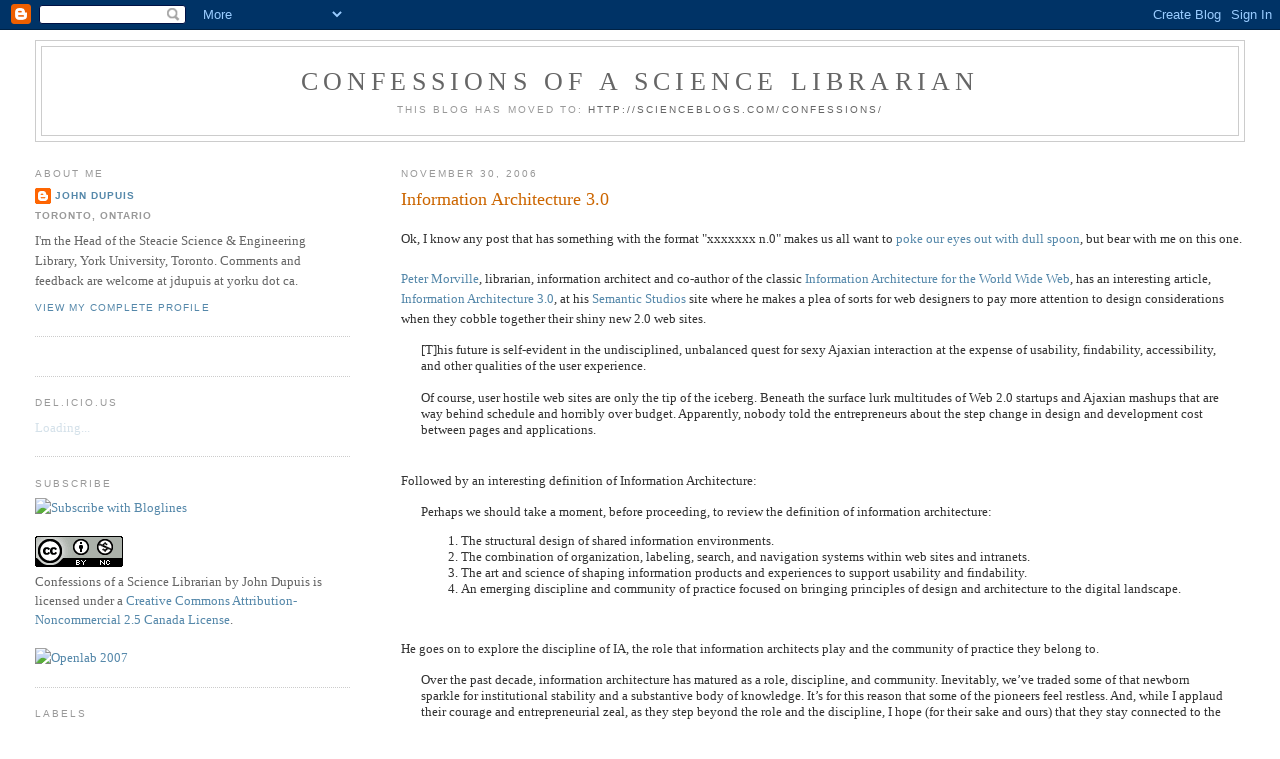

--- FILE ---
content_type: text/html; charset=UTF-8
request_url: https://jdupuis.blogspot.com/2006/11/
body_size: 49212
content:
<!DOCTYPE html>
<html xmlns='http://www.w3.org/1999/xhtml' xmlns:b='http://www.google.com/2005/gml/b' xmlns:data='http://www.google.com/2005/gml/data' xmlns:expr='http://www.google.com/2005/gml/expr'>
<head>
<link href='https://www.blogger.com/static/v1/widgets/2944754296-widget_css_bundle.css' rel='stylesheet' type='text/css'/>
<meta content='http+mailto:sha1:6a03e850dad9ab3177ad27478ed52d0eca901239' name='microID'/>
<meta content='text/html; charset=UTF-8' http-equiv='Content-Type'/>
<meta content='blogger' name='generator'/>
<link href='https://jdupuis.blogspot.com/favicon.ico' rel='icon' type='image/x-icon'/>
<link href='http://jdupuis.blogspot.com/2006/11/' rel='canonical'/>
<link rel="alternate" type="application/atom+xml" title="Confessions of a Science Librarian - Atom" href="https://jdupuis.blogspot.com/feeds/posts/default" />
<link rel="alternate" type="application/rss+xml" title="Confessions of a Science Librarian - RSS" href="https://jdupuis.blogspot.com/feeds/posts/default?alt=rss" />
<link rel="service.post" type="application/atom+xml" title="Confessions of a Science Librarian - Atom" href="https://draft.blogger.com/feeds/3831412/posts/default" />
<!--Can't find substitution for tag [blog.ieCssRetrofitLinks]-->
<meta content='http://jdupuis.blogspot.com/2006/11/' property='og:url'/>
<meta content='Confessions of a Science Librarian' property='og:title'/>
<meta content='This blog has moved to: 
&lt;a href=&quot;http://scienceblogs.com/confessions/&quot;&gt;http://scienceblogs.com/confessions/&lt;/a&gt;' property='og:description'/>
<title>Confessions of a Science Librarian: 11/01/2006 - 12/01/2006</title>
<style id='page-skin-1' type='text/css'><!--
/*
-----------------------------------------------
Blogger Template Style
Name:     Minima Lefty Stretch
Date:     14 Jul 2006
----------------------------------------------- */
/* Use this with templates/template-twocol.html */
body {
background:#ffffff;
margin:0;
color:#333333;
font:x-small Georgia Serif;
font-size/* */:/**/small;
font-size: /**/small;
text-align: center;
}
a:link {
color:#5588aa;
text-decoration:none;
}
a:visited {
color:#999999;
text-decoration:none;
}
a:hover {
color:#cc6600;
text-decoration:underline;
}
a img {
border-width:0;
}
/* Header
-----------------------------------------------
*/
#header-wrapper {
margin:0 2% 10px;
border:1px solid #cccccc;
}
#header-inner {
background-position: center;
margin-left: auto;
margin-right: auto;
}
#header {
margin: 5px;
border: 1px solid #cccccc;
text-align: center;
color:#666666;
}
#header h1 {
margin:5px 5px 0;
padding:15px 20px .25em;
line-height:1.2em;
text-transform:uppercase;
letter-spacing:.2em;
font: normal normal 200% Georgia, Serif;
}
#header a {
color:#666666;
text-decoration:none;
}
#header a:hover {
color:#666666;
}
#header .description {
margin:0 5px 5px;
padding:0 20px 15px;
text-transform:uppercase;
letter-spacing:.2em;
line-height: 1.4em;
font: normal normal 78% 'Trebuchet MS', Trebuchet, Arial, Verdana, Sans-serif;
color: #999999;
}
#header img {
margin-left: auto;
margin-right: auto;
}
/* Outer-Wrapper
----------------------------------------------- */
#outer-wrapper {
margin:0;
padding:10px;
text-align:left;
font: normal normal 100% Georgia, Serif;
}
#main-wrapper {
margin-right: 2%;
width: 67%;
float: right;
display: inline;       /* fix for doubling margin in IE */
word-wrap: break-word; /* fix for long text breaking sidebar float in IE */
overflow: hidden;      /* fix for long non-text content breaking IE sidebar float */
}
#sidebar-wrapper {
margin-left: 2%;
width: 25%;
float: left;
display: inline;       /* fix for doubling margin in IE */
word-wrap: break-word; /* fix for long text breaking sidebar float in IE */
overflow: hidden;      /* fix for long non-text content breaking IE sidebar float */
}
/* Headings
----------------------------------------------- */
h2 {
margin:1.5em 0 .75em;
font:normal normal 78% 'Trebuchet MS',Trebuchet,Arial,Verdana,Sans-serif;
line-height: 1.4em;
text-transform:uppercase;
letter-spacing:.2em;
color:#999999;
}
/* Posts
-----------------------------------------------
*/
h2.date-header {
margin:1.5em 0 .5em;
}
.post {
margin:.5em 0 1.5em;
border-bottom:1px dotted #cccccc;
padding-bottom:1.5em;
}
.post h3 {
margin:.25em 0 0;
padding:0 0 4px;
font-size:140%;
font-weight:normal;
line-height:1.4em;
color:#cc6600;
}
.post h3 a, .post h3 a:visited, .post h3 strong {
display:block;
text-decoration:none;
color:#cc6600;
font-weight:normal;
}
.post h3 strong, .post h3 a:hover {
color:#333333;
}
.post-body {
margin:0 0 .75em;
line-height:1.6em;
}
.post-body blockquote {
line-height:1.3em;
}
.post-footer {
margin: .75em 0;
color:#999999;
text-transform:uppercase;
letter-spacing:.1em;
font: normal normal 78% 'Trebuchet MS', Trebuchet, Arial, Verdana, Sans-serif;
line-height: 1.4em;
}
.comment-link {
margin-left:.6em;
}
.post img, table.tr-caption-container {
padding:4px;
border:1px solid #cccccc;
}
.tr-caption-container img {
border: none;
padding: 0;
}
.post blockquote {
margin:1em 20px;
}
.post blockquote p {
margin:.75em 0;
}
/* Comments
----------------------------------------------- */
#comments h4 {
margin:1em 0;
font-weight: bold;
line-height: 1.4em;
text-transform:uppercase;
letter-spacing:.2em;
color: #999999;
}
#comments-block {
margin:1em 0 1.5em;
line-height:1.6em;
}
#comments-block .comment-author {
margin:.5em 0;
}
#comments-block .comment-body {
margin:.25em 0 0;
}
#comments-block .comment-footer {
margin:-.25em 0 2em;
line-height: 1.4em;
text-transform:uppercase;
letter-spacing:.1em;
}
#comments-block .comment-body p {
margin:0 0 .75em;
}
.deleted-comment {
font-style:italic;
color:gray;
}
.feed-links {
clear: both;
line-height: 2.5em;
}
#blog-pager-newer-link {
float: left;
}
#blog-pager-older-link {
float: right;
}
#blog-pager {
text-align: center;
}
/* Sidebar Content
----------------------------------------------- */
.sidebar {
color: #666666;
line-height: 1.5em;
}
.sidebar ul {
list-style:none;
margin:0 0 0;
padding:0 0 0;
}
.sidebar li {
margin:0;
padding-top:0;
padding-right:0;
padding-bottom:.25em;
padding-left:15px;
text-indent:-15px;
line-height:1.5em;
}
.sidebar .widget, .main .widget {
border-bottom:1px dotted #cccccc;
margin:0 0 1.5em;
padding:0 0 1.5em;
}
.main .Blog {
border-bottom-width: 0;
}
/* Profile
----------------------------------------------- */
.profile-img {
float: left;
margin-top: 0;
margin-right: 5px;
margin-bottom: 5px;
margin-left: 0;
padding: 4px;
border: 1px solid #cccccc;
}
.profile-data {
margin:0;
text-transform:uppercase;
letter-spacing:.1em;
font: normal normal 78% 'Trebuchet MS', Trebuchet, Arial, Verdana, Sans-serif;
color: #999999;
font-weight: bold;
line-height: 1.6em;
}
.profile-datablock {
margin:.5em 0 .5em;
}
.profile-textblock {
margin: 0.5em 0;
line-height: 1.6em;
}
.profile-link {
font: normal normal 78% 'Trebuchet MS', Trebuchet, Arial, Verdana, Sans-serif;
text-transform: uppercase;
letter-spacing: .1em;
}
/* Footer
----------------------------------------------- */
#footer {
width:660px;
clear:both;
margin:0 auto;
padding-top:15px;
line-height: 1.6em;
text-transform:uppercase;
letter-spacing:.1em;
text-align: center;
}

--></style>
<link href='https://draft.blogger.com/dyn-css/authorization.css?targetBlogID=3831412&amp;zx=d14129c1-24d6-4b24-b37e-57552591902c' media='none' onload='if(media!=&#39;all&#39;)media=&#39;all&#39;' rel='stylesheet'/><noscript><link href='https://draft.blogger.com/dyn-css/authorization.css?targetBlogID=3831412&amp;zx=d14129c1-24d6-4b24-b37e-57552591902c' rel='stylesheet'/></noscript>
<meta name='google-adsense-platform-account' content='ca-host-pub-1556223355139109'/>
<meta name='google-adsense-platform-domain' content='blogspot.com'/>

</head>
<body>
<div class='navbar section' id='navbar'><div class='widget Navbar' data-version='1' id='Navbar1'><script type="text/javascript">
    function setAttributeOnload(object, attribute, val) {
      if(window.addEventListener) {
        window.addEventListener('load',
          function(){ object[attribute] = val; }, false);
      } else {
        window.attachEvent('onload', function(){ object[attribute] = val; });
      }
    }
  </script>
<div id="navbar-iframe-container"></div>
<script type="text/javascript" src="https://apis.google.com/js/platform.js"></script>
<script type="text/javascript">
      gapi.load("gapi.iframes:gapi.iframes.style.bubble", function() {
        if (gapi.iframes && gapi.iframes.getContext) {
          gapi.iframes.getContext().openChild({
              url: 'https://draft.blogger.com/navbar/3831412?origin\x3dhttps://jdupuis.blogspot.com',
              where: document.getElementById("navbar-iframe-container"),
              id: "navbar-iframe"
          });
        }
      });
    </script><script type="text/javascript">
(function() {
var script = document.createElement('script');
script.type = 'text/javascript';
script.src = '//pagead2.googlesyndication.com/pagead/js/google_top_exp.js';
var head = document.getElementsByTagName('head')[0];
if (head) {
head.appendChild(script);
}})();
</script>
</div></div>
<div id='outer-wrapper'><div id='wrap2'>
<!-- skip links for text browsers -->
<span id='skiplinks' style='display:none;'>
<a href='#main'>skip to main </a> |
      <a href='#sidebar'>skip to sidebar</a>
</span>
<div id='header-wrapper'>
<div class='header section' id='header'><div class='widget Header' data-version='1' id='Header1'>
<div id='header-inner'>
<div class='titlewrapper'>
<h1 class='title'>
<a href='https://jdupuis.blogspot.com/'>
Confessions of a Science Librarian
</a>
</h1>
</div>
<div class='descriptionwrapper'>
<p class='description'><span>This blog has moved to: 
<a href="http://scienceblogs.com/confessions/">http://scienceblogs.com/confessions/</a></span></p>
</div>
</div>
</div></div>
</div>
<div id='content-wrapper'>
<div id='main-wrapper'>
<div class='main section' id='main'><div class='widget Blog' data-version='1' id='Blog1'>
<div class='blog-posts hfeed'>

          <div class="date-outer">
        
<h2 class='date-header'><span>November 30, 2006</span></h2>

          <div class="date-posts">
        
<div class='post-outer'>
<div class='post'>
<a name='116491631533230084'></a>
<h3 class='post-title'>
<a href='https://jdupuis.blogspot.com/2006/11/information-architecture-30.html'>Information Architecture 3.0</a>
</h3>
<div class='post-header-line-1'></div>
<div class='post-body'>
<p>Ok, I know any post that has something with the format "xxxxxxx n.0" makes us all want to <a href="//www.google.com/search?q=%22poke+my+eyes+out+with%22&amp;sourceid=mozilla-search&amp;start=0&amp;start=0&amp;ie=utf-8&amp;oe=utf-8&amp;client=firefox-a&amp;rls=org.mozilla:en-US:official">poke our eyes out with dull spoon</a>, but bear with me on this one.<br /><br /><a href="http://findability.org/">Peter Morville</a>, librarian, information architect and co-author of the classic <a href="http://www.oreilly.com/catalog/9780596527341/">Information Architecture for the World Wide Web</a>, has an interesting article, <a href="http://semanticstudios.com/publications/semantics/000149.php">Information Architecture 3.0</a>, at his <a href="http://semanticstudios.com/">Semantic Studios</a> site where he makes a plea of sorts for web designers to pay more attention to design considerations when they cobble together their shiny new 2.0 web sites.<blockquote>[T]his future is self-evident in the undisciplined, unbalanced quest for sexy Ajaxian interaction at the expense of usability, findability, accessibility, and other qualities of the user experience.<br /><br />Of course, user hostile web sites are only the tip of the iceberg. Beneath the surface lurk multitudes of Web 2.0 startups and Ajaxian mashups that are way behind schedule and horribly over budget. Apparently, nobody told the entrepreneurs about the step change in design and development cost between pages and applications.</blockquote><br />Followed by an interesting definition of Information Architecture:<blockquote>Perhaps we should take a moment, before proceeding, to review the definition of information architecture:<ol><li>The structural design of shared information environments.<br /></li><li>The combination of organization, labeling, search, and navigation systems within web sites and intranets.<br /></li><li>The art and science of shaping information products and experiences to support usability and findability.<br /></li><li>An emerging discipline and community of practice focused on bringing principles of design and architecture to the digital landscape.</li></ol><br /></blockquote>He goes on to explore the discipline of IA, the role that information architects play and the community of practice they belong to.<blockquote>Over the past decade, information architecture has matured as a role, discipline, and community. Inevitably, we&#8217;ve traded some of that newborn sparkle for institutional stability and a substantive body of knowledge. It&#8217;s for this reason that some of the pioneers feel restless. And, while I applaud their courage and entrepreneurial zeal, as they step beyond the role and the discipline, I hope (for their sake and ours) that they stay connected to the information architecture community.<br /><br />For those of us who continue to embrace the role and discipline, there&#8217;s so much going on already, and the world of Information Architecture 3.0 will only bring more challenges, more opportunities, and more work.</blockquote>The post has attracted a number of <a href="http://semanticstudios.com/publications/semantics/000149.php?page=comments">comments</a> which Morville addresses very directly and honestly.  Good stuff.</p>
<div style='clear: both;'></div>
</div>
<div class='post-footer'>
<p class='post-footer-line post-footer-line-1'><span class='post-author'>
Posted by
John Dupuis
</span>
<span class='post-timestamp'>
at
<a class='timestamp-link' href='https://jdupuis.blogspot.com/2006/11/information-architecture-30.html' title='permanent link'>11/30/2006 02:25:00 PM</a>
</span>
<span class='post-comment-link'>
<a class='comment-link' href='https://draft.blogger.com/comment/fullpage/post/3831412/116491631533230084' onclick='javascript:window.open(this.href, "bloggerPopup", "toolbar=0,location=0,statusbar=1,menubar=0,scrollbars=yes,width=640,height=500"); return false;'>0
comments</a>
</span>
<span class='post-icons'>
<span class='item-action'>
<a href='https://draft.blogger.com/email-post/3831412/116491631533230084' title='Email Post'>
<span class='email-post-icon'>&#160;</span>
</a>
</span>
<span class='item-control blog-admin pid-856704773'>
<a href='https://draft.blogger.com/post-edit.g?blogID=3831412&postID=116491631533230084&from=pencil' title='Edit Post'>
<img alt='' class='icon-action' height='18' src='https://resources.blogblog.com/img/icon18_edit_allbkg.gif' width='18'/>
</a>
</span>
</span>
<span class='post-backlinks post-comment-link'>
</span>
</p>
<p class='post-footer-line post-footer-line-2'><span class='post-labels'>
</span>
</p>
<p class='post-footer-line post-footer-line-3'></p>
</div>
</div>
</div>

          </div></div>
        

          <div class="date-outer">
        
<h2 class='date-header'><span>November 29, 2006</span></h2>

          <div class="date-posts">
        
<div class='post-outer'>
<div class='post'>
<a name='116484971581145761'></a>
<h3 class='post-title'>
<a href='https://jdupuis.blogspot.com/2006/11/back-to-basics-on-science-education.html'>Back to the Basics on Science Education</a>
</h3>
<div class='post-header-line-1'></div>
<div class='post-body'>
<p>That's the title of an <a href="http://insidehighered.com/news/2006/11/20/wieman">article by Paul D. Thacker</a> a few days ago in <a href="http://insidehighered.com/">InsideHigherEd</a>.<blockquote>The best approach to teaching science is to understand not education, but the scientific method, according to Carl Wieman. In a speech on this idea Friday night, he began with a hypothesis: &#8220;We should approach teaching like a scientist,&#8221; he said. The outcome will rely on data, not anecdote. &#8220;Teaching can be rigorous just like doing physics research.&#8221;<br /><br />*snip*<br /><br />During the talk on Friday, Wieman said that traditional science instruction involves lectures, textbooks, homework and exams. Wieman said that this process simply doesn&#8217;t work. He cited a number of studies to make his point. At the University of Maryland, an instructor found that students interviewed immediately after a science lecture had only a vague understanding of what the lecture had been about. Other researchers found that students only retained a small amount of the information after watching a video on science.<br /><br />*snip*<br /><br />While Wieman said that he does not have all the answers for restructuring how science is taught, and added that he is still trying to figure out the best way to teach, he did offer suggestions. First, reduce cognitive load in learning by slowing down the amount of information being offered, by providing visuals, and by organizing the information for the student as it is being presented. Second, address students&#8217; beliefs about science by explaining how a lecture is worth learning and by helping the students to understand how the information connects to the world around them.<br /><br />Finally, actively engage with students, so that you can connect with them personally and help them process ideas. &#8220;We have good data that the traditional does not work, but the scientific approach does work,&#8221; he said. He added that is important that members of a technologically advanced nation that is dealing with difficult topics such as global warming and genetic modification, begin to think like scientists.</blockquote>The talk was given at the recent <a href="http://www.carnegiefoundation.org/centennial/index.asp">Carnegie Foundation for the Advancement of Teaching&#8217;s centennial celebration</a>.  I think it's valuable that science faculty are engaging the needs of the students in their classes, the need to engage and, yes, entertain, students rather than just try and open up the tops of their heads and pour it all in.  One of the ways to attract and retain good science students is to make it seem like fun to be a scientist, even fun to learn to be a scientist; more fun than whatever a given student's second or third choice might have been.<br /><br />As we can all imagine, the comments section for the article was pretty lively, with at least one low blow:<blockquote><span style="font-weight:bold;">Like Humanists</span><br /><br />Well well well. So scientists are going to have to begin teaching like Humanists: smaller classes, real discussion, close reading, theoretical underpinnings. About time, too.<br /><br /><a href="http://chujoe.net/">Joseph Duemer</a>, Professor at Clarkson University</blockquote>Ouch.  Like no one's ever been in a boring history class? Or an overcrowded psych or poly sci?  Probably no one should be too smug:<blockquote><span style="font-weight:bold;">Science not the only problem</span><br /><br />The difficulties students encounter in learning science have been well documented, and Carl Wieman has certainly been one of the heros in this story. But we should also note that we have not done so well in other very important areas as well. For example, Derek Bok in Our Underachieving Colleges refers to extensive research showing that universities and colleges have depressingly little effect on critical thinking and postformal reasoning &#8212; areas that we claim to be very good at teaching. And our lack of success in these important areas seem to be independent of major, type of institution, etc. This would seem to indicate that we all -scientist and humanist &#8212; need to pay a lot more attention to the research in teaching, as suggested by Wieman.<br /><br /><a href="http://www.changinghighereducation.com/">Lloyd Armstrong</a>, Professor</blockquote></p>
<div style='clear: both;'></div>
</div>
<div class='post-footer'>
<p class='post-footer-line post-footer-line-1'><span class='post-author'>
Posted by
John Dupuis
</span>
<span class='post-timestamp'>
at
<a class='timestamp-link' href='https://jdupuis.blogspot.com/2006/11/back-to-basics-on-science-education.html' title='permanent link'>11/29/2006 08:07:00 PM</a>
</span>
<span class='post-comment-link'>
<a class='comment-link' href='https://draft.blogger.com/comment/fullpage/post/3831412/116484971581145761' onclick='javascript:window.open(this.href, "bloggerPopup", "toolbar=0,location=0,statusbar=1,menubar=0,scrollbars=yes,width=640,height=500"); return false;'>0
comments</a>
</span>
<span class='post-icons'>
<span class='item-action'>
<a href='https://draft.blogger.com/email-post/3831412/116484971581145761' title='Email Post'>
<span class='email-post-icon'>&#160;</span>
</a>
</span>
<span class='item-control blog-admin pid-856704773'>
<a href='https://draft.blogger.com/post-edit.g?blogID=3831412&postID=116484971581145761&from=pencil' title='Edit Post'>
<img alt='' class='icon-action' height='18' src='https://resources.blogblog.com/img/icon18_edit_allbkg.gif' width='18'/>
</a>
</span>
</span>
<span class='post-backlinks post-comment-link'>
</span>
</p>
<p class='post-footer-line post-footer-line-2'><span class='post-labels'>
</span>
</p>
<p class='post-footer-line post-footer-line-3'></p>
</div>
</div>
</div>

          </div></div>
        

          <div class="date-outer">
        
<h2 class='date-header'><span>November 25, 2006</span></h2>

          <div class="date-posts">
        
<div class='post-outer'>
<div class='post'>
<a name='116448057159509091'></a>
<h3 class='post-title'>
<a href='https://jdupuis.blogspot.com/2006/11/stop-me-before-i-post-on-science-books.html'>Stop me before I post on science books again!</a>
</h3>
<div class='post-header-line-1'></div>
<div class='post-body'>
<p>There seems to be something in the water as lists are everywhere these days. It must be the holiday shopping season. Well, the <a href="http://www.theglobeandmail.com/">Globe and Mail</a> has joined the fun with their annual <a href="http://www.theglobeandmail.com/servlet/story/LAC.20061125.BK100S25/TPStory/">Globe 100</a> list of the most notable books they've reviewed in the last year. There's Science & Nature section as well as relevant selections in the Biography and History sections. The list seems pretty good, if a more than a little heavy on the environmental and cognitive science books this year, but I guess that's just the way it is with book reviewing practices in newspapers. Hot topics rule the day rather than any kind of balanced coverage that would indicate real editorial direction.<br /><br />In any case, if you're buying a present for a science-y person this year, you probably can't go wrong with one of these but I'm sure there are other lists with a bit more variety:<ul><br /><li><span style="font-style: italic;">Reluctant Genius: The Passionate Life and Inventive Mind of Alexander Graham Bell</span> by Charlotte Gray<br /></li><li><span style="font-style: italic;">The Reluctant Mr. Darwin: An Intimate Portrait of Charles Darwin and the Making of His Theory of Evolution</span> by David Quammen<br /></li><li><span style="font-style: italic;">Heat: How to Stop the Planet From Burning</span> by George Monbiot<br /></li><li><span style="font-style: italic;">The Revenge of Gaia: Why the Earth is Fighting Back -- and How We Can Still Save Humanity</span> by James Lovelock<br /></li><li><span style="font-style: italic;">The Creation: An Appeal to Save Life</span> on Earth by E. O. Wilson<br /></li><li><span style="font-style: italic;">Darwinism and Its Discontents</span> by Michael Ruse<br /></li><li><span style="font-style: italic;">Pandemonium: Bird Flu, Mad Cow Disease, and Other Biological Plagues of the 21st Century</span> by Andrew Nikiforuk<br /></li><li><span style="font-style: italic;">Theatre of the Mind: Raising the Curtain on Consciousness</span> by Jay Ingram<br /></li><li><span style="font-style: italic;">This Is Your Brain On Music: The Science of a Human Obsession</span> by Daniel J. Levitin<br /></li><li><span style="font-style: italic;">The Weather Makers: How We are Changing the Climate and What It Means for Life on Earth</span> by Tim Flannery<br /></li><li><span style="font-style: italic;">Field Notes from a Catastrophe</span> by Elizabeth Kolbert<br /></li><li><span style="font-style: italic;">Being Caribou: Five Months on Foot with an Arctic Herd</span> by Karsten Heuer<br /></li><li><span style="font-style: italic;">Bringing Back the Dodo: Lessons in Natural and Unnatural History</span> by Wayne Grady<br /></li><li><span style="font-style: italic;">Stumbling on Happiness</span> by Daniel Gilbert<br /></li><li><span style="font-style: italic;">Thunderstruck</span> by Eric Larson</li></ul>A few other non-science books caught my eye as well such as <span style="font-style: italic;">The Immortal Game: A History of Chess or How 32 Carved Pieces on a Board Illuminated Our Understanding of War, Art, Science, and the Human Brain</span> by David Shenk, <span style="font-style: italic;">A Writer at War: Vasily Grossman with the Red Army, 1941-1945</span>, edited and translated by Antony Beevor and Luba Vinogradova and <span style="font-style: italic;">The Library at Night</span> by Alberto Manguel.<br /><br />These types of list always beg the question of what's missing. As far as I can tell, the most glaring omission this year are the David Suzuki memoir and the Donald Coxeter biography, both of which should have made the cut at very least based on an important Canadian connection. Of course, the lack of any science fiction or fantasy books in the list was particularly galling for me -- the <span style="font-style:italic;">Globe</span>'s reviewing decisions are generally quite shameful in their ignorance of fantastic fiction.<br /><span style="font-weight:bold;"><br />Update:</span> In the comments, <a href="http://scilib.typepad.com/science_library_pad/">Richard Akerman</a> points to the running science books list for the <a href="http://www.cbc.ca/">CBC Radio</a> show <a href="http://www.cbc.ca/quirks/books.htm">Quirks & Quarks</a>.  There's about a dozen books recommended based on 2006 shows (and many more from older shows), inlcuding another strong book with a Canadian connection that probably should have made the Globe list: Lee Smolen's <span style="font-style:italic;"><a href="http://www.cbc.ca/quirks/archives/06-07/sep23.html#5">The Trouble With Physics</a></span>.  Most of the books (and all the recent ones) have links to the audio of the show where they were discussed.  <a href="http://www.cbc.ca/quirks/podcast.html">Podcasts</a> of Quirks & Quarks are also available.</p>
<div style='clear: both;'></div>
</div>
<div class='post-footer'>
<p class='post-footer-line post-footer-line-1'><span class='post-author'>
Posted by
John Dupuis
</span>
<span class='post-timestamp'>
at
<a class='timestamp-link' href='https://jdupuis.blogspot.com/2006/11/stop-me-before-i-post-on-science-books.html' title='permanent link'>11/25/2006 01:40:00 PM</a>
</span>
<span class='post-comment-link'>
<a class='comment-link' href='https://draft.blogger.com/comment/fullpage/post/3831412/116448057159509091' onclick='javascript:window.open(this.href, "bloggerPopup", "toolbar=0,location=0,statusbar=1,menubar=0,scrollbars=yes,width=640,height=500"); return false;'>2
comments</a>
</span>
<span class='post-icons'>
<span class='item-action'>
<a href='https://draft.blogger.com/email-post/3831412/116448057159509091' title='Email Post'>
<span class='email-post-icon'>&#160;</span>
</a>
</span>
<span class='item-control blog-admin pid-856704773'>
<a href='https://draft.blogger.com/post-edit.g?blogID=3831412&postID=116448057159509091&from=pencil' title='Edit Post'>
<img alt='' class='icon-action' height='18' src='https://resources.blogblog.com/img/icon18_edit_allbkg.gif' width='18'/>
</a>
</span>
</span>
<span class='post-backlinks post-comment-link'>
</span>
</p>
<p class='post-footer-line post-footer-line-2'><span class='post-labels'>
</span>
</p>
<p class='post-footer-line post-footer-line-3'></p>
</div>
</div>
</div>

          </div></div>
        

          <div class="date-outer">
        
<h2 class='date-header'><span>November 24, 2006</span></h2>

          <div class="date-posts">
        
<div class='post-outer'>
<div class='post'>
<a name='116442671103926385'></a>
<h3 class='post-title'>
<a href='https://jdupuis.blogspot.com/2006/11/friday-fun-last-man-vs-machine-match.html'>Friday Fun: The last man vs machine match?</a>
</h3>
<div class='post-header-line-1'></div>
<div class='post-body'>
<p>Tomorrow Undisputed <a href="http://en.wikipedia.org/wiki/World_Chess_Champion">World Chess Champion</a> <a href="http://en.wikipedia.org/wiki/Vladimir_Kramnik">Vladimir Kramnik</a> begins a <a href="http://www.rag.de/microsite_chess_com/index.html">six game match</a> with the ChessBase program <a href="http://www.chessbase.com/shop/product.asp?pid=304">Deep Fritz 10</a>.<br /><br />Given the <a href="http://en.wikipedia.org/wiki/Computer_chess">history of these types of matches</a>, this might be the last time the human has a decent chance to win or draw.  Chessbase has an English translation of a long article, <a href="http://www.chessbase.com/newsdetail.asp?newsid=3504">The last match man vs machine?</a> By André Schulzin, from <span style="font-style:italic;">Der Spiegel</span> talking about the match.<blockquote>Much depends on preparation. Kramnik is being assisted by the German grandmaster and openings specialist Christopher Lutz. In addition he has included a chess programmer in his team, one who will, he hopes, be able to explain to him how his opponent &#8220;thinks&#8221;.<br /><br />For the preparation phase Kramnik received in May this year the latest version of Deep Fritz. The final version, the one against which he will play in Bonn, was sent to him in the middle of October. Since then he and his seconds have been able to search for weaknesses in the real thing.<br /><br />That is exactly what Kramnik did in the Bahrain match. At the time he discovered that Deep Fritz 7 was not playing well in positions that included doubled pawns. As a result Kramnik played a Scotch opening against the machine, one that gave Black doubled pawns on c7 and c6.<br /><br />In earlier days the youthful Deep Fritz would often be manoeuvred into positions with an isolated centre pawn by its human opponents. This is normally a weakness, but the program would defend this pawn like a tiger its cub, cleverly using the adjacent open files to do so. The weakness became a strength.<br /><br />For the opening preparation against Kramnik the Deep Fritz team has hired a top grandmaster, who is a great openings specialist. But his name is a secret. This is normal in important chess tournaments, where players don&#8217;t want their opponents to know what they are planning. The exact speed of the computer and the modification to the openings book are the two unknown factors for Kramnik in this match.</blockquote>The <a href="http://www.rag.de/microsite_chess_com/regeln.html">rules</a> are a bit bizarre, as Kramnik gets to follow along with Fritz on his own computer while Fritz is in its pre-determined opening book.<blockquote>As long as Deep Fritz is &#8220;in book&#8221;, that is playing moves from memory and not calculating variations, Mr. Kramnik sees the display of the Deep Fritz opening book. For the current board position he sees all moves, including all statistics (number of games, ELO performance, score) from grandmaster games and the move weighting of Deep Fritz. To this purpose, Mr. Kramnik uses his own computer screen showing the screen of the Deep Fritz machine with book display activated.<br /><br />As soon as Deep Fritz starts calculating variations during the game the operator informs the arbiter. The arbiter confirms this on the screen of the playing machine and then shuts down the second screen. </blockquote>This eliminates one of the computer's advantage, the ability to completely and perfectly "memorize" extremely long opening variations (customized by Chessbase's team of grandmasters to be as effective as possible against Kramnik), something a human can't do.  Once Fritz is out of the book, then they get down to real tactics and strategy.  It should be interesting to see who prevails in this kind of struggle.  Mig has some nice commentary <a href="http://www.chessninja.com/dailydirt/2006/11/kramnikfritz_chatter.htm">here</a>.<br /><br /><span style="font-weight:bold;">Update:</span> Game one was a draw, you can follow the live action <a href="http://www.spiegel.de/static/chessbase/">here</a>.<br /><span style="font-weight:bold;"><br />Update 2006.11.26:</span> Game two was a brutal loss by Kramnik in the worst blunder of his pro career.  People are already calling it the worst move ever made by a sitting chamption.  Commentary <a href="http://www.chessninja.com/dailydirt/2006/11/kramnikfritz_06_g2.htm">here</a>, <a href="http://www.chessbase.com/newsdetail.asp?newsid=3509">here</a> and <a href="http://susanpolgar.blogspot.com/2006/11/blunder-of-century-biggest-blunder.html">here</a>.   To show that there are no hard feelings, however, I may post one of my own really brutal blunders a bit later on.</p>
<div style='clear: both;'></div>
</div>
<div class='post-footer'>
<p class='post-footer-line post-footer-line-1'><span class='post-author'>
Posted by
John Dupuis
</span>
<span class='post-timestamp'>
at
<a class='timestamp-link' href='https://jdupuis.blogspot.com/2006/11/friday-fun-last-man-vs-machine-match.html' title='permanent link'>11/24/2006 10:29:00 PM</a>
</span>
<span class='post-comment-link'>
<a class='comment-link' href='https://draft.blogger.com/comment/fullpage/post/3831412/116442671103926385' onclick='javascript:window.open(this.href, "bloggerPopup", "toolbar=0,location=0,statusbar=1,menubar=0,scrollbars=yes,width=640,height=500"); return false;'>0
comments</a>
</span>
<span class='post-icons'>
<span class='item-action'>
<a href='https://draft.blogger.com/email-post/3831412/116442671103926385' title='Email Post'>
<span class='email-post-icon'>&#160;</span>
</a>
</span>
<span class='item-control blog-admin pid-856704773'>
<a href='https://draft.blogger.com/post-edit.g?blogID=3831412&postID=116442671103926385&from=pencil' title='Edit Post'>
<img alt='' class='icon-action' height='18' src='https://resources.blogblog.com/img/icon18_edit_allbkg.gif' width='18'/>
</a>
</span>
</span>
<span class='post-backlinks post-comment-link'>
</span>
</p>
<p class='post-footer-line post-footer-line-2'><span class='post-labels'>
Labels:
<a href='https://jdupuis.blogspot.com/search/label/friday%20fun' rel='tag'>friday fun</a>
</span>
</p>
<p class='post-footer-line post-footer-line-3'></p>
</div>
</div>
</div>

          </div></div>
        

          <div class="date-outer">
        
<h2 class='date-header'><span>November 23, 2006</span></h2>

          <div class="date-posts">
        
<div class='post-outer'>
<div class='post'>
<a name='116429754084095835'></a>
<h3 class='post-title'>
<a href='https://jdupuis.blogspot.com/2006/11/enough-with-science-books-already.html'>Enough with the science books, already</a>
</h3>
<div class='post-header-line-1'></div>
<div class='post-body'>
<p>Via <a href="http://bookcriticscircle.blogspot.com/">Critical Mass</a>, a two part interview (<a href="http://kenyonreview.org/blog/?p=206">one</a>, <a href="http://kenyonreview.org/blog/?p=207">two</a>) with science author & journalist <a href="http://time.blogs.com/eye_on_science/">Michael Lemonick</a> in the <a href="http://kenyonreview.org">Kenyon Review</a>.<br /><br />A great interview with lots of interesting bits on the life of the science writer.  A taste from each of the two parts:<blockquote>LL: Is it difficult for you to write science stories for things you don&#8217;t necessarily have a background in?<br /><br />ML: It&#8217;s certainly harder. What that just means is that I have to ask more questions, and ask for more basic explanations than I might for other areas I&#8217;m more familiar with, but my strong belief is that with a bit of effort, I can understand pretty much any area of science at the level I need to in order to explain it to&#8212;well, to you. Except mathematics, which I don&#8217;t think is possible to write about in a coherent way. Mostly. There&#8217;s a very small number of things.<br /><br />*snip*<br /><br />LL: You also blog. How does writing for the blog differ for you?<br /><br />ML: It&#8217;s a more informal form, and also the choice of topics is much looser. In the magazine, everything is done by committee. Everything is done by getting a group of people to agree at many levels to do the story. But the blog&#8212;I don&#8217;t get permission, I just do what I feel like. Some things I write about are very silly, some are serious, and some are argumentative. It&#8217;s more informal in writing style and also in the way I think about the whole process. I think of a blog as a conversation, and the sort of thing like where I run into a friend and say, &#8220;Oh, you&#8217;ll never guess what I just heard! Did you know they are doing such and such?&#8221;</blockquote>Horgan seems to have started a bit of a meme on science books, with posts turning up all over.  Horgan's third post on the worst books is <a href="http://discovermagazine.typepad.com/horganism/2006/11/more_on_worst_s.html">here</a>. If you poke around in the various search engines, you'll also get a lot of interesting hits.  Some examples: <a href="http://www.technorati.com/search/worst%20science%20books%20horgan">Technorati</a>, <a href="http://scienceblogs.com/cgi-bin/MT/mt-search.cgi?Template=combinedSearch&amp;search=horgan+books&amp;x=0&amp;y=0">ScienceBlogs</a>, <a href="//www.google.com/blogsearch?q=science+books+horgan&amp;btnG=Search+Blogs">Google Blog Search</a>.  From what I can tell, Richard Akerman of <a href="http://scilib.typepad.com/science_library_pad/">Science Library Pad</a> is the only other one from the biblioblogosphere to <a href="http://scilib.typepad.com/science_library_pad/2006/11/great_science_b.html">weigh in</a>.</p>
<div style='clear: both;'></div>
</div>
<div class='post-footer'>
<p class='post-footer-line post-footer-line-1'><span class='post-author'>
Posted by
John Dupuis
</span>
<span class='post-timestamp'>
at
<a class='timestamp-link' href='https://jdupuis.blogspot.com/2006/11/enough-with-science-books-already.html' title='permanent link'>11/23/2006 10:39:00 AM</a>
</span>
<span class='post-comment-link'>
<a class='comment-link' href='https://draft.blogger.com/comment/fullpage/post/3831412/116429754084095835' onclick='javascript:window.open(this.href, "bloggerPopup", "toolbar=0,location=0,statusbar=1,menubar=0,scrollbars=yes,width=640,height=500"); return false;'>0
comments</a>
</span>
<span class='post-icons'>
<span class='item-action'>
<a href='https://draft.blogger.com/email-post/3831412/116429754084095835' title='Email Post'>
<span class='email-post-icon'>&#160;</span>
</a>
</span>
<span class='item-control blog-admin pid-856704773'>
<a href='https://draft.blogger.com/post-edit.g?blogID=3831412&postID=116429754084095835&from=pencil' title='Edit Post'>
<img alt='' class='icon-action' height='18' src='https://resources.blogblog.com/img/icon18_edit_allbkg.gif' width='18'/>
</a>
</span>
</span>
<span class='post-backlinks post-comment-link'>
</span>
</p>
<p class='post-footer-line post-footer-line-2'><span class='post-labels'>
</span>
</p>
<p class='post-footer-line post-footer-line-3'></p>
</div>
</div>
</div>

          </div></div>
        

          <div class="date-outer">
        
<h2 class='date-header'><span>November 22, 2006</span></h2>

          <div class="date-posts">
        
<div class='post-outer'>
<div class='post'>
<a name='116421840112592607'></a>
<h3 class='post-title'>
<a href='https://jdupuis.blogspot.com/2006/11/while-were-on-topic-of-science-books.html'>While we're on the topic of science books...</a>
</h3>
<div class='post-header-line-1'></div>
<div class='post-body'>
<p>Following up on <a href="http://jdupuis.blogspot.com/2006/11/best-and-worst-science-books.html">yesterday's post</a>,  I thought I'd mention a couple of my favourite science book resources.<ul><br /><li>First of all, the <a href="http://www.scibooks.org/">Science Book Reviews</a> by Philip Manning is great.  He reviews a fair number of books, as well as listing the new books he sees every week.  He also has compiled "best of the year" lists for the last few years.  I find this site handy for my own interest and for collection development.<br><br /><li>The <a href="http://sciencebooksblog.blogspot.com/">Science Books Blog</a> by Jon Turney grew out of the <a href="http://www.rigb.org/rimain/calendar/detail.jsp?&amp;id=287#">Royal Institution</a>'s attempt a little while back to select the Best Science Book Ever, which turned out to be <a href="http://sciencebooksblog.blogspot.com/2006/10/and-winner-is.html">Primo Levi's Periodic Table</a>.  There are lots of good lists and discussion on the blog, making it a useful addition to any science person's blogroll.  The posting frequency seems to have declined a bit since the contest ended, but I do hope that Turney will keep up the good work with commentary and reviews about good science writing.<br><br /><li><a href="http://www.lablit.com">LabLit</a> doesn't review a lot of non-fiction, but they do review some, such as Dawkins' <a href="http://www.lablit.com/article/170">God Delusion</a>.  Their mission is mostly to promote fiction about science and scientists (as opposed to science fiction), so a lot of the stuff they talk about is peripherally related to public perceptions of science and the place of science in society, topics all covered in science non-fiction as well.  They did also post an <a href="http://www.lablit.com/article/166">article</a> about the Royal Institution's contest mentioned above.</ul><br />The book sitting on the table beside me right now is <span style="font-style:italic;">Kings of Infinite Space: Donald Coxeter, the Man Who Saved Geometry</span> by Siobhan Roberts.  I'm about 100 pages into it and am enjoying it tremendously.</p>
<div style='clear: both;'></div>
</div>
<div class='post-footer'>
<p class='post-footer-line post-footer-line-1'><span class='post-author'>
Posted by
John Dupuis
</span>
<span class='post-timestamp'>
at
<a class='timestamp-link' href='https://jdupuis.blogspot.com/2006/11/while-were-on-topic-of-science-books.html' title='permanent link'>11/22/2006 12:59:00 PM</a>
</span>
<span class='post-comment-link'>
<a class='comment-link' href='https://draft.blogger.com/comment/fullpage/post/3831412/116421840112592607' onclick='javascript:window.open(this.href, "bloggerPopup", "toolbar=0,location=0,statusbar=1,menubar=0,scrollbars=yes,width=640,height=500"); return false;'>0
comments</a>
</span>
<span class='post-icons'>
<span class='item-action'>
<a href='https://draft.blogger.com/email-post/3831412/116421840112592607' title='Email Post'>
<span class='email-post-icon'>&#160;</span>
</a>
</span>
<span class='item-control blog-admin pid-856704773'>
<a href='https://draft.blogger.com/post-edit.g?blogID=3831412&postID=116421840112592607&from=pencil' title='Edit Post'>
<img alt='' class='icon-action' height='18' src='https://resources.blogblog.com/img/icon18_edit_allbkg.gif' width='18'/>
</a>
</span>
</span>
<span class='post-backlinks post-comment-link'>
</span>
</p>
<p class='post-footer-line post-footer-line-2'><span class='post-labels'>
</span>
</p>
<p class='post-footer-line post-footer-line-3'></p>
</div>
</div>
</div>
<div class='post-outer'>
<div class='post'>
<a name='116421276988337927'></a>
<h3 class='post-title'>
<a href='https://jdupuis.blogspot.com/2006/11/invitation-to-digiblog.html'>Invitation to Digiblog</a>
</h3>
<div class='post-header-line-1'></div>
<div class='post-body'>
<p>An interesting new member of the biblioblogosphere has just come on stream.  <a href="https://mymail.yorku.ca/horde/util/go.php?url=http%3A%2F%2Fblogs.ala.org%2Fdigiblog.php&amp;Horde=f00fd40dd9698b7f4f706af7adae2bb1">Digiblog</a> describes itself this way:<blockquote>Until the the ALCTS Midwinter Symposium in Seattle begins, Digiblog will be the home for discussing controversial statements relevant to all those interested in future of library collections, technical services, and services to users. Statements and opinions expressed on Digiblog represent their authors' views only and do not represent the viewpoint of ALCTS.</blockquote>ALCTS stands for  the <a href="http://www.ala.org/ala/alcts/">Association for Library Collections & Technical Services</a>.  While it seems that this blog has only been envisioned as a temporary place to start some pre-conference discussions, I hope that the members of ALCTS find a way to make it a permanent blog; collections and technical services are vitally important issues for libraries and librarians and I don't think they get quite the play in the biblioblogosphere as they deserve.  Drop by and take a look at their two contoversial statements posts to see what I mean.<font size=-3>via Cindy Hepfer on <a href="http://www.joanconger.net/ERIL/">ERIL-L</a></font></p>
<div style='clear: both;'></div>
</div>
<div class='post-footer'>
<p class='post-footer-line post-footer-line-1'><span class='post-author'>
Posted by
John Dupuis
</span>
<span class='post-timestamp'>
at
<a class='timestamp-link' href='https://jdupuis.blogspot.com/2006/11/invitation-to-digiblog.html' title='permanent link'>11/22/2006 11:16:00 AM</a>
</span>
<span class='post-comment-link'>
<a class='comment-link' href='https://draft.blogger.com/comment/fullpage/post/3831412/116421276988337927' onclick='javascript:window.open(this.href, "bloggerPopup", "toolbar=0,location=0,statusbar=1,menubar=0,scrollbars=yes,width=640,height=500"); return false;'>0
comments</a>
</span>
<span class='post-icons'>
<span class='item-action'>
<a href='https://draft.blogger.com/email-post/3831412/116421276988337927' title='Email Post'>
<span class='email-post-icon'>&#160;</span>
</a>
</span>
<span class='item-control blog-admin pid-856704773'>
<a href='https://draft.blogger.com/post-edit.g?blogID=3831412&postID=116421276988337927&from=pencil' title='Edit Post'>
<img alt='' class='icon-action' height='18' src='https://resources.blogblog.com/img/icon18_edit_allbkg.gif' width='18'/>
</a>
</span>
</span>
<span class='post-backlinks post-comment-link'>
</span>
</p>
<p class='post-footer-line post-footer-line-2'><span class='post-labels'>
</span>
</p>
<p class='post-footer-line post-footer-line-3'></p>
</div>
</div>
</div>

          </div></div>
        

          <div class="date-outer">
        
<h2 class='date-header'><span>November 21, 2006</span></h2>

          <div class="date-posts">
        
<div class='post-outer'>
<div class='post'>
<a name='116412380856436947'></a>
<h3 class='post-title'>
<a href='https://jdupuis.blogspot.com/2006/11/best-and-worst-science-books.html'>Best and worst science books</a>
</h3>
<div class='post-header-line-1'></div>
<div class='post-body'>
<p><a href="http://discovermagazine.typepad.com/horganism/">John Horgan</a> is helping us all set up our reading lists for the coming holiday season by highlighting a couple of lists of best science books.  First he has <a href="http://discovermagazine.typepad.com/horganism/2006/11/my_greatest_sci.html">some critical comments</a> on the recently published <a href="http://www.discover.com/issues/dec-06/features/25-greatest-science-books/">Discover Magazine list</a> of 25 best science books.  As an antidote to the flaws he sees in that list, he also turns us in the direction of the <a href="http://www.stevens.edu/csw/cgi-bin/index.php">The Center for Science Writings</a> of the <a href="http://www.stevens.edu/csw/cgi-bin/index.php">Stevens Institute of Technology</a> where there's a list-in-progress of the <a href="http://www.stevens.edu/csw/cgi-bin/index.php?p=100books">100 Greatest Science Books</a>.  That list is up to number fifty and still accepting nominations.<br /><br />Perhaps even more interesting, Horgan gives us a list of the <a href="http://discovermagazine.typepad.com/horganism/2006/11/ten_worst_scien.html">Ten Worst Science Books</a>.<ol><br /><li>Capra, Frifjof, <span style="font-style:italic;">The Tao of Physics</span><br /><li>Drexler, Eric, <span style="font-style:italic;">Engines of Creation</span><br /><li>Edelman, Gerald, <span style="font-style:italic;">Bright Air, Brilliant Fire</span><br /><li>Gladwell, Malcolm, <span style="font-style:italic;">The Tipping Point</span><br /><li>Gould, Stephen Jay, <span style="font-style:italic;">Rocks of Ages</span><br /><li>Greene, Brian, <span style="font-style:italic;">The Elegant Universe</span><br /><li>Hamer, Dean, <span style="font-style:italic;">The God Gene</span><br /><li>Kramer, Peter, <span style="font-style:italic;">Listening to Prozac</span><br /><li>Kurzweil, Ray, <span style="font-style:italic;">The Age of Spiritual Machines</span><br /><li>Murray, Charles, and Richard Herrnstein, <span style="font-style:italic;">The Bell Curve</span><br /><li>Wilson, Edward, <span style="font-style:italic;">Consilience</span></ol>Actually, I guess it's eleven.<br /><br />Luckily, I haven't read any of those yet although I do own the Gould and Wilson and may get around to reading at least the Wilson.  I'm afraid I don't do that much better on the list of good books but the main reason for that is that the science books I have tended to read over the years have been mostly on computing or engineering topics, neither of which are terribly well covered in the Stevens or Discover lists.  (Yes, I did nominate some good computing books.)<br /><br />In the interests of self-improvement, I'll list a bunch (11!) of the science books that are in the two lists that I'd like to get around to reading.  If and when I do get around to reading them, I'll certainly review them on the <a href="http://jdupuis2.blogspot.com">other blog</a> where I have been trying to review more science books during my sabbatical this year.<ol><br /><li>Dawkins, Richard, <span style="font-style:italic;">The Selfish Gene</span><br /><li>Diamond, Jared, <span style="font-style:italic;">Guns, Germs, and Steel</span><br /><li>Gleick, James, <span style="font-style:italic;">Chaos</span><br /><li>Hofstadter, Douglas, <span style="font-style:italic;">Godel, Escher, Bach</span><br /><li>Pais, Abraham, <span style="font-style:italic;">Subtle Is the Lord</span><br /><li>Penrose, Roger, <span style="font-style:italic;">The Emperor&#8217;s New Mind</span><br /><li>Rhodes, Richard, <span style="font-style:italic;">The Making of the Atomic Bomb</span><br /><li>Watson, James, <span style="font-style:italic;">The Double Helix</span><br /><li>Weinberg, Steven, <span style="font-style:italic;">The First Three Minutes</span><br /><li>Sagan, Carl, <span style="font-style:italic;">The Cosmic Connection</span><br /><li>Gould, Stephen Jay, <span style="font-style:italic;">The Mismeasure of Man</span><br /></ol>A few of these I already have lying around the house, so there's a pretty good chance they'll turn up sooner rather than later.<br /><br /><span style="font-weight:bold;">Update</span>: Horgan follows up with <a href="http://discovermagazine.typepad.com/horganism/2006/11/worst_science_b.html">another post</a>, expanding on his reasons for putting <span style="font-style:italic;">The Bell Curve</span> and <span style="font-style:italic;">Listening to Prozac</span> on the worst book list.</p>
<div style='clear: both;'></div>
</div>
<div class='post-footer'>
<p class='post-footer-line post-footer-line-1'><span class='post-author'>
Posted by
John Dupuis
</span>
<span class='post-timestamp'>
at
<a class='timestamp-link' href='https://jdupuis.blogspot.com/2006/11/best-and-worst-science-books.html' title='permanent link'>11/21/2006 10:14:00 AM</a>
</span>
<span class='post-comment-link'>
<a class='comment-link' href='https://draft.blogger.com/comment/fullpage/post/3831412/116412380856436947' onclick='javascript:window.open(this.href, "bloggerPopup", "toolbar=0,location=0,statusbar=1,menubar=0,scrollbars=yes,width=640,height=500"); return false;'>5
comments</a>
</span>
<span class='post-icons'>
<span class='item-action'>
<a href='https://draft.blogger.com/email-post/3831412/116412380856436947' title='Email Post'>
<span class='email-post-icon'>&#160;</span>
</a>
</span>
<span class='item-control blog-admin pid-856704773'>
<a href='https://draft.blogger.com/post-edit.g?blogID=3831412&postID=116412380856436947&from=pencil' title='Edit Post'>
<img alt='' class='icon-action' height='18' src='https://resources.blogblog.com/img/icon18_edit_allbkg.gif' width='18'/>
</a>
</span>
</span>
<span class='post-backlinks post-comment-link'>
</span>
</p>
<p class='post-footer-line post-footer-line-2'><span class='post-labels'>
</span>
</p>
<p class='post-footer-line post-footer-line-3'></p>
</div>
</div>
</div>

          </div></div>
        

          <div class="date-outer">
        
<h2 class='date-header'><span>November 17, 2006</span></h2>

          <div class="date-posts">
        
<div class='post-outer'>
<div class='post'>
<a name='116379249631654629'></a>
<h3 class='post-title'>
<a href='https://jdupuis.blogspot.com/2006/11/technology-leaders-scientific-american.html'>Technology Leaders:  Scientific American 50</a>
</h3>
<div class='post-header-line-1'></div>
<div class='post-body'>
<p>Via the <a href="http://blog.sciam.com/">SciAm Blog</a>, a <a href="http://www.sciam.com/article.cfm?chanID=sa006&amp;articleID=CA0C1B39-E7F2-99DF-3E9C70D833C09DD4">story</a> on the magazine's latest list of top scitech leaders in various walks of life.<br /><br />The subsections of the article are:<ul><br /><li><a href="http://www.sciam.com/article.cfm?articleID=CA13F432-E7F2-99DF-3DD2C7F789E34178">Research Leader of the Year</a> <br /><li><a href="http://www.sciam.com/article.cfm?articleID=CA197EB6-E7F2-99DF-3FF75E19500C642C">Business Leader of the Year</a> <br /><li><a href="http://www.sciam.com/article.cfm?articleID=CA1F51BD-E7F2-99DF-394B9B6312C7753D">Policy Leader of the Year</a> <br /><li><a href="http://www.sciam.com/article.cfm?articleID=CA663E2C-E7F2-99DF-3B212D4B44CF6D05">SA 50 Winners and Contributors</a> <br /><li><a href="http://www.sciam.com/article.cfm?articleID=CA41CF93-E7F2-99DF-332D036FA997032C">Trends in Research, Business and Policy</a></ul><br />All interesting reading.  The first 3 links profile the three most significant leaders.  The last link profile all the rest that are listed in the <a href="http://www.sciam.com/article.cfm?articleID=CA663E2C-E7F2-99DF-3B212D4B44CF6D05">SA 50 Winners and Contributors</a>.  Perhaps not surprisingly, the top policy leader is <a href="http://en.wikipedia.org/wiki/Al_gore">Al Gore</a> -- if you haven't seen <a href="http://en.wikipedia.org/wiki/An_Inconvenient_Truth">An Inconvenient Truth</a> yet, rush out before it's too late.</p>
<div style='clear: both;'></div>
</div>
<div class='post-footer'>
<p class='post-footer-line post-footer-line-1'><span class='post-author'>
Posted by
John Dupuis
</span>
<span class='post-timestamp'>
at
<a class='timestamp-link' href='https://jdupuis.blogspot.com/2006/11/technology-leaders-scientific-american.html' title='permanent link'>11/17/2006 02:31:00 PM</a>
</span>
<span class='post-comment-link'>
<a class='comment-link' href='https://draft.blogger.com/comment/fullpage/post/3831412/116379249631654629' onclick='javascript:window.open(this.href, "bloggerPopup", "toolbar=0,location=0,statusbar=1,menubar=0,scrollbars=yes,width=640,height=500"); return false;'>0
comments</a>
</span>
<span class='post-icons'>
<span class='item-action'>
<a href='https://draft.blogger.com/email-post/3831412/116379249631654629' title='Email Post'>
<span class='email-post-icon'>&#160;</span>
</a>
</span>
<span class='item-control blog-admin pid-856704773'>
<a href='https://draft.blogger.com/post-edit.g?blogID=3831412&postID=116379249631654629&from=pencil' title='Edit Post'>
<img alt='' class='icon-action' height='18' src='https://resources.blogblog.com/img/icon18_edit_allbkg.gif' width='18'/>
</a>
</span>
</span>
<span class='post-backlinks post-comment-link'>
</span>
</p>
<p class='post-footer-line post-footer-line-2'><span class='post-labels'>
</span>
</p>
<p class='post-footer-line post-footer-line-3'></p>
</div>
</div>
</div>

          </div></div>
        

          <div class="date-outer">
        
<h2 class='date-header'><span>November 15, 2006</span></h2>

          <div class="date-posts">
        
<div class='post-outer'>
<div class='post'>
<a name='116312700670932019'></a>
<h3 class='post-title'>
<a href='https://jdupuis.blogspot.com/2006/11/computer-book-market.html'>The computer book market</a>
</h3>
<div class='post-header-line-1'></div>
<div class='post-body'>
<p>Tim O'Reilly of <a href="http://www.oreilly.com/">O'Reilly Books</a> had a two part post a couple of weeks ago on the state of the computer book market.<br /><br />In <a href="http://radar.oreilly.com/archives/2006/10/state_of_the_co.html">Part One</a>, he takes a look at the overall trends in the market:<blockquote>There's little to say about this picture that will cheer up computer book publishers or authors. The market continues to bump around at about the same level as it has for the past three years. Some publishers express hope that the release of Microsoft Vista and the next release of Office will boost results going into next year, but so far, no new technology release has been able to move the needle for long. We suspect that the combination of increasingly sophisticated online information, easier to use Web 2.0 applications, and customer fatigue with new features of overly complex applications, combined with the consolidation of the retail book market, mean that the market will never return to its pre-2000 highs, despite new enthusiasm for Web 2.0 and the technology market in general. In addition, new distribution channels (including downloadable PDFs) are growing up as retailers allocate less space to computer books.</blockquote><br /><br />In <a href="http://radar.oreilly.com/archives/2006/11/state_of_the_co_1.html">Part Two</a>, he looks at how individual technologies are doing in the book market.<br /><br />His broad comments on the overall trends:<blockquote><ul><li>Web Design and Development has been the most substantial bright spot in the market, with 22% year-on-year growth in this category. This might well be expected in a period in which Web 2.0 is the buzzword du-jour. In addition to breaking topics like Ruby on Rails, AJAX, Javascript, and ASP.Net, there's been nice growth in books on web design and web page creation. Books on blogging and podcasting have also finally caught on, after several prior false starts.<br /><li>Microsoft's server release earlier in the year is still driving strong sales of books on C#, Visual Basic, and SQL Server. However, other database topics are also up modestly.<br /><li>The growth in books on digital photography has slowed considerably. If not for the inclusion of the iPod category, the Digital Media supercategory would be flat.<br /><li>The hardest-hit part of the market was books on consumer operating systems, down 17% from the same period a year ago.<br /><li>The professional development and administration segment was down 2%, but might have been worse but for the strong performance of Microsoft languages, Python, Ruby, software project management, and database topics.</ul></blockquote><br />I'll briefly summarize for each technology he covers:<ul><br /><li><span style="font-weight:bold;">Computer Languages</span> -- Java is down, while web programming languages like Ruby, PHP and Javascript are up, sometimes way up.<br /><li><span style="font-weight:bold;">Databases</span> -- Oracle down, SQL Server, MySQL are up<br /><li><span style="font-weight:bold;">Operating Systems</span> -- Linux, especially Ubuntu, is up a bit, but not a fast moving category.<br /><li><span style="font-weight:bold;">Systems and Programming</span> -- <span style="font-style:italic;">Art of Project Management</span> by Scott Berkun and Jennifer Tidwell's <span style="font-style:italic;">Designing Interfaces</span> are really driving this category. Data Warehousing, Data Analysis and Agile Development are also hot topics.<br /><li><span style="font-weight:bold;">Web Design and Development</span> -- Books on Ruby, AJAX and ASP are hot as are Blogging and Podcasting.<br /><li><span style="font-weight:bold;">Digital Media Applications</span> -- Photoshop is cold, digital photography is hot.</ul>Lots of interesting stuff here, a good view into what the general public wants to read.  Similarly, this should give us an idea of what kind of books our students will be wanting to read.  If the jobs are in AJAX and Ruby, those are the books they're going to want as they prepare for the job search.<br /><br />As a point of interest, O'Reilly does this kind of review every quarter or so.</p>
<div style='clear: both;'></div>
</div>
<div class='post-footer'>
<p class='post-footer-line post-footer-line-1'><span class='post-author'>
Posted by
John Dupuis
</span>
<span class='post-timestamp'>
at
<a class='timestamp-link' href='https://jdupuis.blogspot.com/2006/11/computer-book-market.html' title='permanent link'>11/15/2006 02:15:00 PM</a>
</span>
<span class='post-comment-link'>
<a class='comment-link' href='https://draft.blogger.com/comment/fullpage/post/3831412/116312700670932019' onclick='javascript:window.open(this.href, "bloggerPopup", "toolbar=0,location=0,statusbar=1,menubar=0,scrollbars=yes,width=640,height=500"); return false;'>0
comments</a>
</span>
<span class='post-icons'>
<span class='item-action'>
<a href='https://draft.blogger.com/email-post/3831412/116312700670932019' title='Email Post'>
<span class='email-post-icon'>&#160;</span>
</a>
</span>
<span class='item-control blog-admin pid-856704773'>
<a href='https://draft.blogger.com/post-edit.g?blogID=3831412&postID=116312700670932019&from=pencil' title='Edit Post'>
<img alt='' class='icon-action' height='18' src='https://resources.blogblog.com/img/icon18_edit_allbkg.gif' width='18'/>
</a>
</span>
</span>
<span class='post-backlinks post-comment-link'>
</span>
</p>
<p class='post-footer-line post-footer-line-2'><span class='post-labels'>
</span>
</p>
<p class='post-footer-line post-footer-line-3'></p>
</div>
</div>
</div>
<div class='post-outer'>
<div class='post'>
<a name='116361749506782245'></a>
<h3 class='post-title'>
<a href='https://jdupuis.blogspot.com/2006/11/hey-we-knew-that-already.html'>Hey, we knew that already</a>
</h3>
<div class='post-header-line-1'></div>
<div class='post-body'>
<p>A controversially titled piece over at <a href="http://insidehighered.com">InsideHigherEd</a> is causing a bit of a ruckus in the comments area.<br /><br /><a href="http://insidehighered.com/news/2006/11/15/infolit">Are College Students Techno Idiots?</a> by Paul D. Thacker is on a <a href="http://www.ets.org/Media/Products/ICT_Literacy/pdf/2006_Preliminary_Findings.pdf">report</a> by the <a href="http://www.ets.org">Educational Testing Service</a> basically stating that students in higher education rely on Google way too much when they search and that they basically only use the first couple of results in a search without giving much thought to issues of accuracy, bias or recency.<blockquote>Few test takers demonstrated effective information literacy skills, and students earned only about half the points that could have been awarded. Females fared just as poorly as males. For instance, when asked to select a research statement for a class assignment, only 44 percent identified a statement that captured the assignment&#8217;s demands. And when asked to evaluate several Web sites, 52 percent correctly assessed the objectivity of the sites, 65 percent correctly judged for authority, and 72 percent for timeliness. Overall, 49 percent correctly identified the site that satisfied all three criteria.<br /><br />Results also show that students might even lack the basics on a search engine like Google. When asked to narrow a search that was too broad, only 35 percent of students selected the correct revision. Further, 80 percent of students put irrelevant points into a slide program designed to persuade an audience.</blockquote>Of course, we libarians knew all this, and have been trying to make the case to faculty that we can help with this situation.  It's actually nice to see an article like this in a publication like IHE since it helps raise the issue with faculty and also clearly make the case that librarians and libraries can help get students using the resouces that the faculty want them too.<br /><br />I like the comment by <a href="http://www.stu.ca/~hunt">Ross Hunt</a>:<blockquote>One would expect ETS to get this wrong end first: the idea that this is some sort of short-term processing problem (which willb e addressed by teaching them &#8220;how to evaluate information") ignores what the real problem is. Virtually none of my students have any notion of the ecology of texts &#8212; the fact that every text exists in a context out of which it comes and to which it speaks. They don&#8217;t know what a journal is, they don&#8217;t know what a scholarly article is, they don&#8217;t know what a magazine is &#8212; in the sense, in all those cases, that they don&#8217;t know how texts get where they are and why. For them, texts drop from Mars. And that&#8217;s because that&#8217;s the way they&#8217;ve been taught to see them by textbooks and isolated photocopies. My main job as a teacher of English &#8212; as I see it, anyway &#8212; is to introduce them into the world of texts and help them learn to survive in it. For ETS to tell us that they&#8217;re &#8220;Techno-Idiots&#8221; because they don&#8217;t know what nobody&#8217;s ever shown them is about what we should expect.</blockquote><br />I find as I do more and more IL sessions for scitech students, the main thing I try to teach them is what kind of documents are available, what each type is used for and how to find each type.<br /><br />This is a great article to pass around to faculty -- the title will certainly get them reading while the content should get them thinking about their friendly neighbourhood librarian.</p>
<div style='clear: both;'></div>
</div>
<div class='post-footer'>
<p class='post-footer-line post-footer-line-1'><span class='post-author'>
Posted by
John Dupuis
</span>
<span class='post-timestamp'>
at
<a class='timestamp-link' href='https://jdupuis.blogspot.com/2006/11/hey-we-knew-that-already.html' title='permanent link'>11/15/2006 01:52:00 PM</a>
</span>
<span class='post-comment-link'>
<a class='comment-link' href='https://draft.blogger.com/comment/fullpage/post/3831412/116361749506782245' onclick='javascript:window.open(this.href, "bloggerPopup", "toolbar=0,location=0,statusbar=1,menubar=0,scrollbars=yes,width=640,height=500"); return false;'>1 comments</a>
</span>
<span class='post-icons'>
<span class='item-action'>
<a href='https://draft.blogger.com/email-post/3831412/116361749506782245' title='Email Post'>
<span class='email-post-icon'>&#160;</span>
</a>
</span>
<span class='item-control blog-admin pid-856704773'>
<a href='https://draft.blogger.com/post-edit.g?blogID=3831412&postID=116361749506782245&from=pencil' title='Edit Post'>
<img alt='' class='icon-action' height='18' src='https://resources.blogblog.com/img/icon18_edit_allbkg.gif' width='18'/>
</a>
</span>
</span>
<span class='post-backlinks post-comment-link'>
</span>
</p>
<p class='post-footer-line post-footer-line-2'><span class='post-labels'>
</span>
</p>
<p class='post-footer-line post-footer-line-3'></p>
</div>
</div>
</div>

          </div></div>
        

          <div class="date-outer">
        
<h2 class='date-header'><span>November 14, 2006</span></h2>

          <div class="date-posts">
        
<div class='post-outer'>
<div class='post'>
<a name='116352716011555177'></a>
<h3 class='post-title'>
<a href='https://jdupuis.blogspot.com/2006/11/two-from-oreilly-radar.html'>Two from O'Reilly Radar</a>
</h3>
<div class='post-header-line-1'></div>
<div class='post-body'>
<p>Two interesting posts via Tim O'Reilly:<ul><br /><li>O'Reilly quotes <a class="blines3" href="http://www.oreillynet.com/pub/au/1242" target="_blank" title="Link outside of this blog">Sarah Milstein</a>, co-author and editor of <a class="blines3" href="http://www.oreilly.com/catalog/googletmm2/" target="_blank" title="Link outside of this blog">Google: The Missing Manual</a> about the <a href="http://radar.oreilly.com/archives/2006/11/thoughts_on_the_1.html">State of Search</a>:<blockquote>Assuming search winds up lasting 100+ years, it's still in its infancy. Still, it surprises me that the presentation of Google's main search results pages barely changed in the two years from one edition of the book to the next. The main difference is that now, onebox results with specialized information appear more frequently (though randomly) at the top of results listing. At this point, I'm ready for a better results interface.<br /><br />*snip*<br /><br />Moreover, it's no longer clear that Google is a search company. They're certainly an ad-brokering network (I'm sure everyone saw the announcement last week that they're reaching into newspaper ads now, with plans for basically all major media). And they're a provider of (mostly) Web-based productivity tools of all kinds. But a lot of those activities seem to have little to do with their mission of "organizing the world's information and making it universally accessible and useful." They do seem to have organized the world's top search experts. But as a customer, I'm not sure I'm feeling the benefit of that in my everyday searching.</blockquote>And quite a few more interesting points, mostly about Google.  <br><br /><li><a href="http://radar.oreilly.com/archives/2006/11/web_20_principl_1.html">Web 2.0 Principles and Best Practices</a> is a post about a book of the same name prepared by O'Reilly and John Musser.<blockquote>Web 2.0 is here today&#8212;and yet its vast, disruptive impact is just beginning. More than just the latest technology buzzword, it's a transformative force that's propelling companies across all industries towards a new way of doing business characterized by user participation, openness, and network effects.<br /><br />What does Web 2.0 mean to your company and products? What are the risks and opportunities? What are the proven strategies for successfully capitalizing on these changes?<br /><br />O'Reilly Radar's Web 2.0 Principles and Best Practices lays out the answers&#8212;the why, what, who, and how of Web 2.0. It's an indispensable guide for technology decision-makers&#8212;executives, product strategists, entrepreneurs, and thought leaders&#8212;who are ready to compete and prosper in today's Web 2.0 world.</blockquote>There's an excerpt <a href="http://www.oreilly.com/catalog/web2report/chapter/web20_report_excerpt.pdf">here</a>.  Sounds interesting, doesn't it?  Well the pdf will cost you us$375 and print+online us$395. The comments on the post are quite interesting, mostly about how the whole Web 2.0 thing is just a marketing bandwagon invented by O'Reilly.<br />  <br />O'Reilly responds:<blockquote>I'm sorry that folks reading this blog are upset about the price -- it's a good sign that you guys want to read what we have to say -- but those commenters who noted that you aren't the target audience are exactly right. The document is targeted at the Forrester/Gartner customer, and believe me, the report is cheap by those standards.<br /><br />One of the things that we've noticed at O'Reilly is that because of our exclusive focus on the "alpha geeks," we tend to abandon markets as they mature -- just as the money starts coming in with corporate adoption. We're trying to pitch more products to this audience, so we don't remain solely early stage. It's still a work in progress.<br /><br />That being said, those of you who said we'd have done much better at, say $99, might well have been right. Pricing is always a bit of a crapshoot, where you're trading off volume against price.<br /><br />And those of you who are looking for something free, please note that my What is Web 2.0? article has been read by hundreds of thousands of people. (And Steve (the first commenter), you clearly need to read that article, since it makes clear that Web 2.0 is NOT Ajax.)<br /></blockquote><br />It's an interesting idea.  Good information costs money and if you really need to know what somebody has to say, you may very well be willing to pay a lot of money for the privelege.  Kinda like scholarly publishing used to be...</ul>More from Tim O'Reilly, maybe later today or tomorrow.</p>
<div style='clear: both;'></div>
</div>
<div class='post-footer'>
<p class='post-footer-line post-footer-line-1'><span class='post-author'>
Posted by
John Dupuis
</span>
<span class='post-timestamp'>
at
<a class='timestamp-link' href='https://jdupuis.blogspot.com/2006/11/two-from-oreilly-radar.html' title='permanent link'>11/14/2006 12:43:00 PM</a>
</span>
<span class='post-comment-link'>
<a class='comment-link' href='https://draft.blogger.com/comment/fullpage/post/3831412/116352716011555177' onclick='javascript:window.open(this.href, "bloggerPopup", "toolbar=0,location=0,statusbar=1,menubar=0,scrollbars=yes,width=640,height=500"); return false;'>0
comments</a>
</span>
<span class='post-icons'>
<span class='item-action'>
<a href='https://draft.blogger.com/email-post/3831412/116352716011555177' title='Email Post'>
<span class='email-post-icon'>&#160;</span>
</a>
</span>
<span class='item-control blog-admin pid-856704773'>
<a href='https://draft.blogger.com/post-edit.g?blogID=3831412&postID=116352716011555177&from=pencil' title='Edit Post'>
<img alt='' class='icon-action' height='18' src='https://resources.blogblog.com/img/icon18_edit_allbkg.gif' width='18'/>
</a>
</span>
</span>
<span class='post-backlinks post-comment-link'>
</span>
</p>
<p class='post-footer-line post-footer-line-2'><span class='post-labels'>
</span>
</p>
<p class='post-footer-line post-footer-line-3'></p>
</div>
</div>
</div>
<div class='post-outer'>
<div class='post'>
<a name='116351931462186204'></a>
<h3 class='post-title'>
<a href='https://jdupuis.blogspot.com/2006/11/review-of-countdown-history-of-space.html'>Review of <i>Countdown: A history of space flight</i> by T.A. Heppenheimer</a>
</h3>
<div class='post-header-line-1'></div>
<div class='post-body'>
<p>From the other <a href="http://jdupuis2.blogspot.com/2006/11/heppenheimer-t-countdown-history-of.html">blog</a>:<blockquote>The decision to read this book was certainly not rocket science, even if it is a book about rocket science. An engaging and fascinating read, you don't have to be a brain surgeon to understand it either...</blockquote>Full review <a href="http://jdupuis2.blogspot.com/2006/11/heppenheimer-t-countdown-history-of.html">here</a>.</p>
<div style='clear: both;'></div>
</div>
<div class='post-footer'>
<p class='post-footer-line post-footer-line-1'><span class='post-author'>
Posted by
John Dupuis
</span>
<span class='post-timestamp'>
at
<a class='timestamp-link' href='https://jdupuis.blogspot.com/2006/11/review-of-countdown-history-of-space.html' title='permanent link'>11/14/2006 10:44:00 AM</a>
</span>
<span class='post-comment-link'>
<a class='comment-link' href='https://draft.blogger.com/comment/fullpage/post/3831412/116351931462186204' onclick='javascript:window.open(this.href, "bloggerPopup", "toolbar=0,location=0,statusbar=1,menubar=0,scrollbars=yes,width=640,height=500"); return false;'>0
comments</a>
</span>
<span class='post-icons'>
<span class='item-action'>
<a href='https://draft.blogger.com/email-post/3831412/116351931462186204' title='Email Post'>
<span class='email-post-icon'>&#160;</span>
</a>
</span>
<span class='item-control blog-admin pid-856704773'>
<a href='https://draft.blogger.com/post-edit.g?blogID=3831412&postID=116351931462186204&from=pencil' title='Edit Post'>
<img alt='' class='icon-action' height='18' src='https://resources.blogblog.com/img/icon18_edit_allbkg.gif' width='18'/>
</a>
</span>
</span>
<span class='post-backlinks post-comment-link'>
</span>
</p>
<p class='post-footer-line post-footer-line-2'><span class='post-labels'>
Labels:
<a href='https://jdupuis.blogspot.com/search/label/book%20review' rel='tag'>book review</a>,
<a href='https://jdupuis.blogspot.com/search/label/science%20books' rel='tag'>science books</a>
</span>
</p>
<p class='post-footer-line post-footer-line-3'></p>
</div>
</div>
</div>

          </div></div>
        

          <div class="date-outer">
        
<h2 class='date-header'><span>November 10, 2006</span></h2>

          <div class="date-posts">
        
<div class='post-outer'>
<div class='post'>
<a name='116312698578603675'></a>
<h3 class='post-title'>
<a href='https://jdupuis.blogspot.com/2006/11/science-funding-in-canada.html'>Science funding in Canada</a>
</h3>
<div class='post-header-line-1'></div>
<div class='post-body'>
<p>Earlier this week, Ian Urquhart of The Toronto Star had a very illuminating article, <a href="http://www.thestar.com/NASApp/cs/ContentServer?pagename=thestar/Layout/Article_Type1&amp;call_pageid=971358637177&amp;c=Article&amp;cid=1163026212608">T.O.'s research crossroads</a>, commenting on the future of scientific research funding here in Toronto and in Canada as a whole:<blockquote>"For all its current research and industrial strengths, it is by no means certain that the Toronto region can continue to prosper," says the report by a team of researchers at the University of Toronto.<br /><br />"The remarkable growth in global competition in advanced technology industries, together with the major investments being made by governments around the world to strategically support research and innovation, present a major challenge to the Toronto region."<br /><br />*snip*<br /><br />Meanwhile, says the report, under the Conservative government in Ottawa, key research agencies "have either reached the end of their terms or have received no word as to their future funding."<br /><br />In this respect, the report names the Canada Foundation for Innovation (which funds research infrastructure), Genome Canada (which supports genetic research), CANARIE (a national high-bandwidth network for research), and the Canada Research Chairs program (under which research talent is recruited to Canada).<br /><br />"Undoubtedly, Canada is at a crossroads," says Ross McGregor, president of the Toronto Region Research Alliance, in a preface to the report. "Will our national government choose to make the dramatic investments which will move us into the top tier of innovation-intensive countries in the world? Or will we be satisfied with the status quo, which will effectively mean falling behind in the international R&amp;D arena?"</blockquote>The <a href="http://www.theglobeandmail.com/servlet/story/LAC.20061109.REPORT9/TPStory/National">Globe and Mail's James Rusk</a> weighs in as well:<blockquote>Toronto ranked second only to the Boston area when measured by the number of science- and engineering-related papers published.<br /><br />But it fell to fifth place in terms of patent application in the United States, which the researchers took as the measure of the Toronto region's performance in commercializing research.<br /><br />The researchers also found that Canada does not support research and development as strongly as other countries in the study, such as Sweden, the United States and Singapore.<br /><br />They also found that, while the Toronto region is on the cusp of becoming "one of the world's true megacentres of research and advanced technologies," it gets only 21 per cent of federal funding for research and development -- even though 35 per cent of all R&D in Canada is done in the area.</blockquote>The report, prepared by the <a href="http://www.trra.ca/trratorontoregion/">Toronto Region Research Alliance</a>, mentioned in the article is <a href="http://www.igloo.org/community.igloo?r0=community-download&amp;r0_script=/scripts/document/download.script&amp;r0_pathinfo=%2F%7Bd467c1bb-e8ea-4579-b6b1-94652a4f4538%7D%2FMedia%2Fpressrel%2F2006rele%2Ftrra_cro&amp;r0_output=xml&amp;s=cc">here</a>.<br /><br />I've also had hanging around an article by David Crane in The Star, from October 22nd, <a href="http://www.thestar.com/NASApp/cs/ContentServer?pagename=thestar/Layout/Article_Type1&amp;c=Article&amp;cid=1161467438930&amp;call_pageid=970599109774&amp;col=Columnist969907620326">Canada must find, exploit new talents</a> which is more directly about the patents issue.<blockquote>One measure of our ability to turn the results of our efforts in research and development into potentially commercial possibilities is the rate at which we generate new patents. Patents are a legal recognition that an idea is unique and deserves protection, allowing the inventors either to proceed to commercialize the invention themselves or to license it to others. It is one way, though not the only way, of measuring the results of our investments in research and development.<br /><br />This past week the World Intellectual Property Office, known as WIPO, published its annual report, which showed that we may be getting a poor return for our research investments and that these numbers should be a cause for concern in Canada.<br /><br />*snip*<br /><br />We live in what is known as a knowledge economy, where ideas are the new currency &#8212; represented by talented people and the discoveries they make. In Canada, companies such as Research in Motion and CAE Inc., , the maker of aircraft flight simiulators, are examples where the ideas and knowledge, not the factory buildings, are the real assets of the enterprise. Indeed, in many businesses today, the real value is not in physical assets but in what we call intangibles such as ideas, skills and reputation. Microsoft is an example. This is the way of the future.<br /><br />The future will also be a world of much greater competition, much faster development of new ideas, and where brainpower and capacity for risk will be the hallmarks of success. Today's marvel will quickly become tomorrow's commodity &#8212; the cellphone is a prime example and the laptop computer another. This is why The Economist recently had a whole section on the global search for talent. The level of risk aversion in our investing community and among public policy makers does not augur well for Canada's future.</blockquote><br /><br />The WIPO report is <a href="http://www.wipo.int/portal/en/news/2006/article_0010.html">here</a>.<br /><br />My point here, and I do have one, is that as a society we have to come to grips with how we value science and technology. Do we want to continue to be hewers of wood and drawers of water or do we want to step up and take our place in a new world?  The wood and water (and fish and oil) tend not to provide large numbers of high-paying jobs, especially when the Canadian operations are merely branch plants of foreign-owned multinationals.  If we don't put our brains to work, we'll fall behind those that do.  There are positive signs, as mentioned in the articles above, including a growing acceptance that the environment is an important issue and that science has provided a very good insight into what is happening in our ecosystem and that many of the things we need to do going forward will grow out of science and engineering as well as politics and economics.  It would be nice if scientists and engineers had as much clout and respect and were valued as much as politicians, economists, journalists, lawyers and all the rest.  When was the last time you saw a tv drama about scientists or engineers?<br /><br />In all comes down to the idea that we must challenge our governments to take scientific and technical issues seriously and to value the scientists and engineers that do the research in a way that has never really happened here.  An awful lot depends on it.</p>
<div style='clear: both;'></div>
</div>
<div class='post-footer'>
<p class='post-footer-line post-footer-line-1'><span class='post-author'>
Posted by
John Dupuis
</span>
<span class='post-timestamp'>
at
<a class='timestamp-link' href='https://jdupuis.blogspot.com/2006/11/science-funding-in-canada.html' title='permanent link'>11/10/2006 11:54:00 PM</a>
</span>
<span class='post-comment-link'>
<a class='comment-link' href='https://draft.blogger.com/comment/fullpage/post/3831412/116312698578603675' onclick='javascript:window.open(this.href, "bloggerPopup", "toolbar=0,location=0,statusbar=1,menubar=0,scrollbars=yes,width=640,height=500"); return false;'>3
comments</a>
</span>
<span class='post-icons'>
<span class='item-action'>
<a href='https://draft.blogger.com/email-post/3831412/116312698578603675' title='Email Post'>
<span class='email-post-icon'>&#160;</span>
</a>
</span>
<span class='item-control blog-admin pid-856704773'>
<a href='https://draft.blogger.com/post-edit.g?blogID=3831412&postID=116312698578603675&from=pencil' title='Edit Post'>
<img alt='' class='icon-action' height='18' src='https://resources.blogblog.com/img/icon18_edit_allbkg.gif' width='18'/>
</a>
</span>
</span>
<span class='post-backlinks post-comment-link'>
</span>
</p>
<p class='post-footer-line post-footer-line-2'><span class='post-labels'>
</span>
</p>
<p class='post-footer-line post-footer-line-3'></p>
</div>
</div>
</div>
<div class='post-outer'>
<div class='post'>
<a name='116320718866286354'></a>
<h3 class='post-title'>
<a href='https://jdupuis.blogspot.com/2006/11/what-faculty-think-of-libraries.html'>What faculty think of libraries</a>
</h3>
<div class='post-header-line-1'></div>
<div class='post-body'>
<p>Or at least one particular faculty member.  An interesting post at <a href="http://slavesofacademe.blogspot.com/2006/10/whither-library.html">Slaves of Academe</a>.  The post is kind of rambling and disjointed, and mixes up musings about public and academic libraries and their very different missions but it also raises a lot of interesting points:<blockquote><br />Still, the library in its edutainment mode fulfills vital social functions, as places where children can be relatively safe, where immigrants and pensioners can check out the material that speaks to their needs, where those without home internet access go to check email or buy something online (or look at porn, when they can), therefore lessening the vaunted digital divide. But will the library eventually lose the books and reading and just become a social centre, even on university campuses? This is an interesting question. It is far too easy to err on the side of entertainment rather than education in the synthesis of 'edutainment.' I do think we lose something when the line between the two becomes too blurry. And this is a shame, for the library as a site of self-formation has been central to my own development as an intellectual, albeit in strange and unconventional ways. The New Library does not really appeal to me. If I wanted to spend time with loud schoolchildren and the odd pensioner, I would go to the Mall. Then again, the digital explosion in library resources means that academic misanthropes such as myself no longer have to actually go to a place and see people whilst pursuing books or articles. Remember photocopying? Ha! Some things are indeed not missed. But the new libraries, whatever their paradigmatic limitations, are packed with people. So obviously, a need is being met. But the old library, the shushing and the schoolmarms and the old maids and the cubicles and the card catalogues, gone oh so long ago, will always be central to my understanding of the role and function of the library, even as seemingly this vision withers away or rather transforms itself into another creature entirely.</blockquote>Via <a href="http://insidehighered.com/around_the_web">InsideHigherEd</a>.</p>
<div style='clear: both;'></div>
</div>
<div class='post-footer'>
<p class='post-footer-line post-footer-line-1'><span class='post-author'>
Posted by
John Dupuis
</span>
<span class='post-timestamp'>
at
<a class='timestamp-link' href='https://jdupuis.blogspot.com/2006/11/what-faculty-think-of-libraries.html' title='permanent link'>11/10/2006 08:02:00 PM</a>
</span>
<span class='post-comment-link'>
<a class='comment-link' href='https://draft.blogger.com/comment/fullpage/post/3831412/116320718866286354' onclick='javascript:window.open(this.href, "bloggerPopup", "toolbar=0,location=0,statusbar=1,menubar=0,scrollbars=yes,width=640,height=500"); return false;'>0
comments</a>
</span>
<span class='post-icons'>
<span class='item-action'>
<a href='https://draft.blogger.com/email-post/3831412/116320718866286354' title='Email Post'>
<span class='email-post-icon'>&#160;</span>
</a>
</span>
<span class='item-control blog-admin pid-856704773'>
<a href='https://draft.blogger.com/post-edit.g?blogID=3831412&postID=116320718866286354&from=pencil' title='Edit Post'>
<img alt='' class='icon-action' height='18' src='https://resources.blogblog.com/img/icon18_edit_allbkg.gif' width='18'/>
</a>
</span>
</span>
<span class='post-backlinks post-comment-link'>
</span>
</p>
<p class='post-footer-line post-footer-line-2'><span class='post-labels'>
</span>
</p>
<p class='post-footer-line post-footer-line-3'></p>
</div>
</div>
</div>

          </div></div>
        

          <div class="date-outer">
        
<h2 class='date-header'><span>November 9, 2006</span></h2>

          <div class="date-posts">
        
<div class='post-outer'>
<div class='post'>
<a name='116312827893273692'></a>
<h3 class='post-title'>
<a href='https://jdupuis.blogspot.com/2006/11/i-will-become-active-participant-in.html'>I will become an active participant in moving my library forward</a>
</h3>
<div class='post-header-line-1'></div>
<div class='post-body'>
<p>A great <a href="http://liblogs.albany.edu/library20/2006/11/a_librarians_20_manifesto.html">manifesto</a> by Laura Cohen over at <a href="http://liblogs.albany.edu/library20/">Library 2.0: An Academic's Perspective</a>.  As <a href="http://walt.lishost.org/?p=411">Walt</a> notes, what's refreshingly different is that the points are positive and affirming rather than snide or sneering.<br /><br />Great stuff.  A couple of hightlights:<ul><br /><li>I will recognize that libraries change slowly, and will work with my colleagues to expedite our responsiveness to change.<br /><li>I will be courageous about proposing new services and new ways of providing services, even though some of my colleagues will be resistant.<br /><li>I will not fear Google or related services, but rather will take advantage of these services to benefit users while also providing excellent library services that users need.<br /><li>I will validate, through my actions, librarians' vital and relevant professional role in any type of information culture that evolves.</ul><br />What would be cool would be if that we could all turn this into one of those deranged memes, and all add one or two affirmations of our own.<br /><br />So, my 2 cents in a typically cautionary vein:<ul><br /><li>I will recognize the diversity in technological aptitudes, curiousity and interests in my users and try to make sure products and services are delivered flexibly enough to meet them where they are, not where I would like them to be.<br /><li>I will understand that not everyone sees change the way I do, nor do they want it to happen as quickly and that resistence can come from unexpected places.</ul>  <br />What percentage of librarians have never even heard of Library 2.0? What percentage don't read any blogs at all or really know what a wiki or a podcast is?  These may be higher than we think.</p>
<div style='clear: both;'></div>
</div>
<div class='post-footer'>
<p class='post-footer-line post-footer-line-1'><span class='post-author'>
Posted by
John Dupuis
</span>
<span class='post-timestamp'>
at
<a class='timestamp-link' href='https://jdupuis.blogspot.com/2006/11/i-will-become-active-participant-in.html' title='permanent link'>11/09/2006 09:52:00 PM</a>
</span>
<span class='post-comment-link'>
<a class='comment-link' href='https://draft.blogger.com/comment/fullpage/post/3831412/116312827893273692' onclick='javascript:window.open(this.href, "bloggerPopup", "toolbar=0,location=0,statusbar=1,menubar=0,scrollbars=yes,width=640,height=500"); return false;'>0
comments</a>
</span>
<span class='post-icons'>
<span class='item-action'>
<a href='https://draft.blogger.com/email-post/3831412/116312827893273692' title='Email Post'>
<span class='email-post-icon'>&#160;</span>
</a>
</span>
<span class='item-control blog-admin pid-856704773'>
<a href='https://draft.blogger.com/post-edit.g?blogID=3831412&postID=116312827893273692&from=pencil' title='Edit Post'>
<img alt='' class='icon-action' height='18' src='https://resources.blogblog.com/img/icon18_edit_allbkg.gif' width='18'/>
</a>
</span>
</span>
<span class='post-backlinks post-comment-link'>
</span>
</p>
<p class='post-footer-line post-footer-line-2'><span class='post-labels'>
</span>
</p>
<p class='post-footer-line post-footer-line-3'></p>
</div>
</div>
</div>

          </div></div>
        

          <div class="date-outer">
        
<h2 class='date-header'><span>November 8, 2006</span></h2>

          <div class="date-posts">
        
<div class='post-outer'>
<div class='post'>
<a name='116293752362528338'></a>
<h3 class='post-title'>
<a href='https://jdupuis.blogspot.com/2006/11/giving-good-presentations-using.html'>Giving <i>good</i> presentations using PowerPoint</a>
</h3>
<div class='post-header-line-1'></div>
<div class='post-body'>
<p>Chad Orzel of <a href="http://scienceblogs.com/principles/">Uncertain Principles</a> has a couple of recent posts on how to use  PowerPoint (or other presentation software) to give presentations &amp; lectures without causing too much pain to the audience.<br /><br />The first post is <a href="http://scienceblogs.com/principles/2006/11/a_good_craftsman_never_blames.php">A Good Craftsman Never Blames His Tools</a>.  The idea is that using PowerPoint is really independant of giving a good presentation.  You can give good or bad presentations with or without PowerPoint.<blockquote>Here's the thing: PowerPoint is a tool, nothing more. It doesn't make bad speakers into good speakers, or good speakers into bad speakers. The people you see giving boring and incoherent PowerPoint presentations? They'd be giving boring and incoherent presentations with regular slides or overhead transparencies. The people you see giving clear and inspiring presentations with PowerPoint? They'd give clear and inspiring presentations if they had to chisel their figures into stone tablets while they talked.<br /><br />PowerPoint doesn't make presentations bad. It enables bad speakers to do a certain type of bad presentation very easily, but getting rid of PowerPoint won't change these people into good speakers. It just changes the mode of their badness slightly.</blockquote>I agree with this sentiment completely and in my own presentations I always try to speak as naturally as possible, even when using a PowerPoint outline for my talk.  In fact, I never use PowerPoint for IL sessions.  I only use an <a href="http://www.yorku.ca/jdupuis/">outline-style webpage</a> to guide me and provide a summary for the students.  This has generally worked very well for me, as I can also save a few trees and hope that the web page replaces the need for me to give handouts that would rehash the same info.  Obviously, if the prof posts the URL of my page to a course website, that's great too.  As a bit of an aside, I once had a prof tell me that he didn't feel he needed to get me back to talk to new sessions of his class every year because he could just point his students to my page.  Oh well.<br /><br />Of course, it's easier said than done for most of us.  As Chad says, PowerPoint enables a certain kind of badness which can be easy to slide into.  I once had a prof that used a couple of hundred slides for a 2.5 hour class. Torture.  In the next post in his series, <a href="http://scienceblogs.com/principles/2006/11/how_to_do_a_good_powerpoint_le.php">How to Do a Good PowerPoint Lecture</a>, he lists of bunch of suggestions to make our presentations work well.  Many of his suggestions are definately geared towards his field of physics, but most are still applicable to librarians and beyond.<ol><br /><li>Know Your Audience -- style, level, focus are all important considerations.<br /><li>Limit Your Material -- an absolute max of one slide/minute, less if possible<br /><li>Equations Are Death -- library analogy would be "buzzwords & acronyms are death."<br /><li>Text Is Death -- lean and mean slides, avoid complete sentences.<br /><li>Explain Your Graphics -- why is that screen shot here.  Will anybody in the audience even be able to see it clearly enough?<br /><li>Define Your Terms -- he means constants & variables in equations, but could also mean acronyms or buzz words.<br /><li>Keep the Background Simple -- As in slide background.  <br /><li>Keep the Animation Simple.  Ooooh, I hates slide animation.  If anyone ever catches me using it, please just shoot me.<br /><li>Keep Multimedia to a Minimum -- If multimedia can blow up on Bill Gates, it can blow up on you too.<br /><li>Prompt Yourself -- Prepare & rehearse well enough that you don't lose your place or get confused.  Don't help yourself with this problem by having slides that confuse even you.<br /><li>Structure Matters -- You presentation should make sense.</ol><br />These are also very sensible suggestions, and the comments at the end of Orzel's posts are also very illuminating, especially in the "yeah but..." sense that there's a good discussion of presentation techniques.<br /><br />I'm presenting at the <a href="http://www.accessola.com">Ontario Library Association</a>'s 2007 <a href="http://www.accessola.com/site/showPage.cgi?page=education/superconference/index.html">SuperConference</a> at the end of January (on blogs, natch) and I'm starting to work on my presentation.  It should be interesting to see how well I do in following Orzel's suggestions.  If you're there, let me know how I do.  The program is <a href="http://www.accessola2.com/superconference2007/ola_sc07_regprog.pdf">here</a>, you can find me by searching on Dupuis.  Cory Doctorow is one of the keynotes, so it should be a hoot.<br /><br /><span style="font-weight:bold;">Update:</span> For what it's worth, I actually plan on using the <a href="http://www.openoffice.org">OpenOffice</a> module <a href="http://www.openoffice.org/product/impress.html">Impress</a> to create my presentation.<br /><span style="font-weight:bold;"><br />Update:</span> Orzel has added some of his own <a href="http://scienceblogs.com/principles/2006/11/powerpoint_examples.php">sample presentations</a> for our perusal.<br /><br /><span style="font-weight:bold;">Yet another Update:</span> Janet Stemwedel of <a href="http://scienceblogs.com/ethicsandscience/">Adventures in Ethics and Science</a> has a <a href="http://scienceblogs.com/ethicsandscience/2006/11/the_dangers_of_reading_a_paper.php">related post</a> where she discusses the dreaded read-a-paper style at philosophy conferences.  Lots of good comments too.</p>
<div style='clear: both;'></div>
</div>
<div class='post-footer'>
<p class='post-footer-line post-footer-line-1'><span class='post-author'>
Posted by
John Dupuis
</span>
<span class='post-timestamp'>
at
<a class='timestamp-link' href='https://jdupuis.blogspot.com/2006/11/giving-good-presentations-using.html' title='permanent link'>11/08/2006 12:11:00 PM</a>
</span>
<span class='post-comment-link'>
<a class='comment-link' href='https://draft.blogger.com/comment/fullpage/post/3831412/116293752362528338' onclick='javascript:window.open(this.href, "bloggerPopup", "toolbar=0,location=0,statusbar=1,menubar=0,scrollbars=yes,width=640,height=500"); return false;'>0
comments</a>
</span>
<span class='post-icons'>
<span class='item-action'>
<a href='https://draft.blogger.com/email-post/3831412/116293752362528338' title='Email Post'>
<span class='email-post-icon'>&#160;</span>
</a>
</span>
<span class='item-control blog-admin pid-856704773'>
<a href='https://draft.blogger.com/post-edit.g?blogID=3831412&postID=116293752362528338&from=pencil' title='Edit Post'>
<img alt='' class='icon-action' height='18' src='https://resources.blogblog.com/img/icon18_edit_allbkg.gif' width='18'/>
</a>
</span>
</span>
<span class='post-backlinks post-comment-link'>
</span>
</p>
<p class='post-footer-line post-footer-line-2'><span class='post-labels'>
</span>
</p>
<p class='post-footer-line post-footer-line-3'></p>
</div>
</div>
</div>

          </div></div>
        

          <div class="date-outer">
        
<h2 class='date-header'><span>November 7, 2006</span></h2>

          <div class="date-posts">
        
<div class='post-outer'>
<div class='post'>
<a name='116293539934658982'></a>
<h3 class='post-title'>
<a href='https://jdupuis.blogspot.com/2006/11/net-neutrality.html'>Net Neutrality</a>
</h3>
<div class='post-header-line-1'></div>
<div class='post-body'>
<p><a href="http://en.wikipedia.org/wiki/Net_neutrality">Net Neutrality</a> is not an issue I've posted on before, but nevertheless it's one I think is vitally important to the future of the internet.<br /><br />From <a href="http://www.neutrality.ca/">Net Neutrality in Canada</a>:<blockquote>The debate about net neutrality can get complex. However, it boils down to the role of Internet Service Providers [ISPs] in the operation of the internet. In a neutral network, ISPs provide non-discriminatory access to all types of traffic. In this model, ISPs compete on the factors of speed (bandwidth) and throughput (bandwidth * time). This is, for the most part, how internet service has been delivered in the past and is a model that works well for the internet as a whole, as ISPs are not involved in controlling the content that you access on the internet.<br /><br />New technologies are coming to the market which enable ISPs to monitor and "shape" traffic based on its content; that is, ISPs are now able to determine what content you are accessing on the internet and modify your service accordingly. At the most ethical of times, this ability to control traffic, commonly called Quality of Service [QoS], has been applied to protocols such as the Domain Name Service [DNS] allowing DNS lookups to be resolved at a higher priority than HTTP traffic. The management of this type of QoS is typically a matter of internal network operations at an ISP and has no associated cost to the consumer. </blockquote><br />Clearly, libraries and librarians should prefer a neutral net, one that gives fair and equal access to all content, regardless of it's origin.  The network itself should not prefer one source to another or one application to another.  Packets are packets that should be passed along impartially.  Clearly, from a scientific point of view, data and information should be fairly and openly available to all.  Can you imagine a network that would block information on evolution or stem cell research?  Neither can I, so we should make sure we keep this issue a the front of our minds, perhaps even including the basic concepts in some of our instruction.<br /><br />There's a petition to sign at the bottom of the Neutrality.ca site for those who are interested.  The <a href="http://en.wikipedia.org/wiki/Net_neutrality">Wikipedia entry</a> I cite above has a quite comprehensive coverage of the issue, focusing mostly on the USA. <br /><br />Thanks to Kyenta Martins of <a href="http://maggie-muggins.blogspot.com/2006/11/net-neutrality-comes-to-canada.html">library Monkey</a> for bringing this issue to the top of my mind.</p>
<div style='clear: both;'></div>
</div>
<div class='post-footer'>
<p class='post-footer-line post-footer-line-1'><span class='post-author'>
Posted by
John Dupuis
</span>
<span class='post-timestamp'>
at
<a class='timestamp-link' href='https://jdupuis.blogspot.com/2006/11/net-neutrality.html' title='permanent link'>11/07/2006 04:01:00 PM</a>
</span>
<span class='post-comment-link'>
<a class='comment-link' href='https://draft.blogger.com/comment/fullpage/post/3831412/116293539934658982' onclick='javascript:window.open(this.href, "bloggerPopup", "toolbar=0,location=0,statusbar=1,menubar=0,scrollbars=yes,width=640,height=500"); return false;'>2
comments</a>
</span>
<span class='post-icons'>
<span class='item-action'>
<a href='https://draft.blogger.com/email-post/3831412/116293539934658982' title='Email Post'>
<span class='email-post-icon'>&#160;</span>
</a>
</span>
<span class='item-control blog-admin pid-856704773'>
<a href='https://draft.blogger.com/post-edit.g?blogID=3831412&postID=116293539934658982&from=pencil' title='Edit Post'>
<img alt='' class='icon-action' height='18' src='https://resources.blogblog.com/img/icon18_edit_allbkg.gif' width='18'/>
</a>
</span>
</span>
<span class='post-backlinks post-comment-link'>
</span>
</p>
<p class='post-footer-line post-footer-line-2'><span class='post-labels'>
</span>
</p>
<p class='post-footer-line post-footer-line-3'></p>
</div>
</div>
</div>

          </div></div>
        

          <div class="date-outer">
        
<h2 class='date-header'><span>November 6, 2006</span></h2>

          <div class="date-posts">
        
<div class='post-outer'>
<div class='post'>
<a name='116283358518371856'></a>
<h3 class='post-title'>
<a href='https://jdupuis.blogspot.com/2006/11/hes-back.html'>He's Back....</a>
</h3>
<div class='post-header-line-1'></div>
<div class='post-body'>
<p>Yes, Chris Leonard is back with a new blog, <a href="http://egglikeabirdsegg.blogspot.com/">Egg - like a bird's egg</a>.  Back in the day when Chris was an editor at Elsevier, working on theoretical CS journals, he had a great blog called <span style="font-style:italic;">Computing Chris</span>.  Well, he left Elsevier about a year ago and the science blogosphere has been much the poorer without his contributions.  (Note to self: Chris's Elsevier blog, and all those great posts, are now lost; not a good idea to blog on a platform controlled by your employer.  Chris is now on Blogger.)<br /><br />Chris's new job is at at BioMed Central where he's developing their new <a href="http://egglikeabirdsegg.blogspot.com/2006/10/physmath-central-first-step.html">PhysMath Central</a>, which will apparently have quite a bit of CS content.<br /><br />Chris is already posting <a href="http://egglikeabirdsegg.blogspot.com/2006/11/links-links-and-additional-links.html">good stuff</a> on his new blog and I hope he continues for many moons to come.</p>
<div style='clear: both;'></div>
</div>
<div class='post-footer'>
<p class='post-footer-line post-footer-line-1'><span class='post-author'>
Posted by
John Dupuis
</span>
<span class='post-timestamp'>
at
<a class='timestamp-link' href='https://jdupuis.blogspot.com/2006/11/hes-back.html' title='permanent link'>11/06/2006 12:16:00 PM</a>
</span>
<span class='post-comment-link'>
<a class='comment-link' href='https://draft.blogger.com/comment/fullpage/post/3831412/116283358518371856' onclick='javascript:window.open(this.href, "bloggerPopup", "toolbar=0,location=0,statusbar=1,menubar=0,scrollbars=yes,width=640,height=500"); return false;'>1 comments</a>
</span>
<span class='post-icons'>
<span class='item-action'>
<a href='https://draft.blogger.com/email-post/3831412/116283358518371856' title='Email Post'>
<span class='email-post-icon'>&#160;</span>
</a>
</span>
<span class='item-control blog-admin pid-856704773'>
<a href='https://draft.blogger.com/post-edit.g?blogID=3831412&postID=116283358518371856&from=pencil' title='Edit Post'>
<img alt='' class='icon-action' height='18' src='https://resources.blogblog.com/img/icon18_edit_allbkg.gif' width='18'/>
</a>
</span>
</span>
<span class='post-backlinks post-comment-link'>
</span>
</p>
<p class='post-footer-line post-footer-line-2'><span class='post-labels'>
</span>
</p>
<p class='post-footer-line post-footer-line-3'></p>
</div>
</div>
</div>

          </div></div>
        

          <div class="date-outer">
        
<h2 class='date-header'><span>November 3, 2006</span></h2>

          <div class="date-posts">
        
<div class='post-outer'>
<div class='post'>
<a name='116251585147334055'></a>
<h3 class='post-title'>
<a href='https://jdupuis.blogspot.com/2006/11/fsoss-web-20-elearning-and-open-source.html'>FSOSS: Web 2.0, eLearning, and Open Source</a>
</h3>
<div class='post-header-line-1'></div>
<div class='post-body'>
<p><span style="font-weight: bold;">Web 2.0, eLearning, and Open Source</span> by Kevin Pitts, eLearning Faculty Advisor - Seneca College and James Humphreys, eLearning Faculty Advisor - Seneca College<blockquote>The evolving &#8220;Web&#8221; (some have referred to the next generation of web use as Web 2.0) brings with it a need to rethink the wants and needs of the individual, and how that individual collaborates and shares with the communities to which he or she belongs. In this presentation we&#8217;ll look at the implications of Web 2.0 on elearning, speculate on the design and development of open source tools and services to meet the elearning needs of Web 2.0 users, and demonstrate some early innovations that may take hold as we move forward in the elearning web space.</blockquote>This was another great session, also the one closest to my heart as a librarian as it was about the intersectin between education and technology and how the web can be a platform for education directly, not just as an adjunct to another delivery method. Great stuff.<br /><br />The presenters began by defining Web 2.0, something that they did very quickly given that the audience was generally quite tech-savvy. They note that W2 is all about dynamic social networking and that it fits well with <a href="http://en.wikipedia.org/wiki/Constructivist_teaching_methods">contstructivist pedagogy</a>. They propose a kind of emergent elearning model, noting that in the past elearning has mostly been about course management software (CMS) or course web pages. This new model would include things in addition to CMSes such as blogs, wikis and virtual environments. This is symptomatic of an shift in the use of technology in education from the administrative side to the academic side. The tech begins to be used as an extra to a course, like a blog or wiki or a social network, feeding the long tail of niche markets in knowledge.<br /><br />This is where FOSS comes in handy. With the merging of a lot of the proprietary systems companies, like Blackboard & WebCT, there's a lot of opportunity for FOSS products to get in the door, as they become part of the review process as product decisions are made. The niche markets in educational needs, the long tail, can be well served by FOSS products as they move out of the backoffice apps like operating systems to mainstream elearning applications. They mentioned there is a kind of "sweet spot" in FOSS products where the combine a specific niche and product maturity. Some examples are <a href="http://moodle.org/">Moodle</a> and <a href="http://sakaiproject.org/">Sakai</a> for CMSes.<br /><br />Some future directions? The most fascinating one was a promotional video they showed of a college that's established a campus in the Second Life virtual world, demonstrating that people are actually teaching in a game-like vitual world. Next they talked about the Seneca social networking product ELGS which uses a "friends" metaphor to provide blogs &amp; wikis. This lead to a discussion of the CLEA environment, short for Create/learn/explore/activities.<br /><br />To sum up, FOSS operatings systems seem to be at the tipping point leading to greater acceptance; we are entering the "teaching and learning" era of elearning systems which leads to a more distributed and democratized learning experience, making institutional/technological cultures more open, surrendering some of the need for ownership &amp; control.<br /><br />(<a href="http://jdupuis.blogspot.com/2006/11/free-software-and-open-source.html">TOC of my FSOSS posts</a>, <a href="http://cs.senecac.on.ca/fsoss/2006/agenda.html">FSOSS agenda</a>, <a href="http://cs.senecac.on.ca/fsoss/2006/recordings/">video recordings of sessions</a>)<br /><br />(There were 3 presenters, not two like in the agenda. Unfortunately, I don't have the third name, anyone else have it so I can include it.)</p>
<div style='clear: both;'></div>
</div>
<div class='post-footer'>
<p class='post-footer-line post-footer-line-1'><span class='post-author'>
Posted by
John Dupuis
</span>
<span class='post-timestamp'>
at
<a class='timestamp-link' href='https://jdupuis.blogspot.com/2006/11/fsoss-web-20-elearning-and-open-source.html' title='permanent link'>11/03/2006 02:20:00 PM</a>
</span>
<span class='post-comment-link'>
<a class='comment-link' href='https://draft.blogger.com/comment/fullpage/post/3831412/116251585147334055' onclick='javascript:window.open(this.href, "bloggerPopup", "toolbar=0,location=0,statusbar=1,menubar=0,scrollbars=yes,width=640,height=500"); return false;'>2
comments</a>
</span>
<span class='post-icons'>
<span class='item-action'>
<a href='https://draft.blogger.com/email-post/3831412/116251585147334055' title='Email Post'>
<span class='email-post-icon'>&#160;</span>
</a>
</span>
<span class='item-control blog-admin pid-856704773'>
<a href='https://draft.blogger.com/post-edit.g?blogID=3831412&postID=116251585147334055&from=pencil' title='Edit Post'>
<img alt='' class='icon-action' height='18' src='https://resources.blogblog.com/img/icon18_edit_allbkg.gif' width='18'/>
</a>
</span>
</span>
<span class='post-backlinks post-comment-link'>
</span>
</p>
<p class='post-footer-line post-footer-line-2'><span class='post-labels'>
Labels:
<a href='https://jdupuis.blogspot.com/search/label/fsoss2006' rel='tag'>fsoss2006</a>
</span>
</p>
<p class='post-footer-line post-footer-line-3'></p>
</div>
</div>
</div>
<div class='post-outer'>
<div class='post'>
<a name='116258027839274797'></a>
<h3 class='post-title'>
<a href='https://jdupuis.blogspot.com/2006/11/friday-fun.html'>Friday Fun</a>
</h3>
<div class='post-header-line-1'></div>
<div class='post-body'>
<p>It's been a while, lots to catch up on: <ul><br /><li>I've set up yet another blog, this one on my <a href="http://jdupuis3.blogspot.com">Culinary Adventures</a>.  Check out the absolutely fantastic <a href="http://jdupuis3.blogspot.com/2006/11/split-pea-soup.html">split pea soup</a> I made yesterday. I started the blog a little while ago but wanted to wait a while until I had a bit of content up. I also wanted to make sure I had the committment to stick with the blog before announcing it "formally." Enjoy!<br /></li><li><a href="http://www.slashfood.com/2006/11/01/the-calming-effect-of-sausages/">The calming effect of sausages</a><br /></li><li><a href="http://www.theendoftheuniverse.ca/node/328">H.P. Lovecraft, the heroic nerd</a><br /></li><li><a href="http://www.boingboing.net/2006/11/02/cutest_lil_elder_god.html">Cutest li'l elder god evar: Baby Cthulhu</a><br /></li><li>Keeping with the Lovecraftian theme, <a href="http://scienceblogs.com/pharyngula/2006/10/context_matters.php">A Cthulhu license plate</a><br /></li><li><a href="http://www.chessbase.com/newsdetail.asp?newsid=3431">Chess Club &#8211; where primal male aggression is set free</a> -- spoof of <span style="font-style: italic;">Fight Club</span>.<br /></li><li><a href="http://scienceblogs.com/principles/2006/10/jetset_nerds.php">Jet-Set Nerds</a><br /></li><li><a href="http://hardware.slashdot.org/article.pl?sid=06/10/16/2312238&amp;from=rss">A History of Computers, As Seen in Old TV Ads</a><br /></li><li><a href="http://slashdot.org/article.pl?sid=06/10/03/2133244&amp;from=rss">Top Ten Geek Wallets</a><br /></li><li><a href="http://feeds.feedburner.com/%7Er/oreilly/radar/atom/%7E3/40691545/the_problem_of.html">The Problem of Email</a> and <a href="http://feeds.feedburner.com/%7Er/oreilly/radar/atom/%7E3/44366646/alien_camel_jus.html">Alien Camel: Just the Email, Ma'am</a></li></ul></p>
<div style='clear: both;'></div>
</div>
<div class='post-footer'>
<p class='post-footer-line post-footer-line-1'><span class='post-author'>
Posted by
John Dupuis
</span>
<span class='post-timestamp'>
at
<a class='timestamp-link' href='https://jdupuis.blogspot.com/2006/11/friday-fun.html' title='permanent link'>11/03/2006 01:56:00 PM</a>
</span>
<span class='post-comment-link'>
<a class='comment-link' href='https://draft.blogger.com/comment/fullpage/post/3831412/116258027839274797' onclick='javascript:window.open(this.href, "bloggerPopup", "toolbar=0,location=0,statusbar=1,menubar=0,scrollbars=yes,width=640,height=500"); return false;'>0
comments</a>
</span>
<span class='post-icons'>
<span class='item-action'>
<a href='https://draft.blogger.com/email-post/3831412/116258027839274797' title='Email Post'>
<span class='email-post-icon'>&#160;</span>
</a>
</span>
<span class='item-control blog-admin pid-856704773'>
<a href='https://draft.blogger.com/post-edit.g?blogID=3831412&postID=116258027839274797&from=pencil' title='Edit Post'>
<img alt='' class='icon-action' height='18' src='https://resources.blogblog.com/img/icon18_edit_allbkg.gif' width='18'/>
</a>
</span>
</span>
<span class='post-backlinks post-comment-link'>
</span>
</p>
<p class='post-footer-line post-footer-line-2'><span class='post-labels'>
Labels:
<a href='https://jdupuis.blogspot.com/search/label/friday%20fun' rel='tag'>friday fun</a>
</span>
</p>
<p class='post-footer-line post-footer-line-3'></p>
</div>
</div>
</div>

          </div></div>
        

          <div class="date-outer">
        
<h2 class='date-header'><span>November 2, 2006</span></h2>

          <div class="date-posts">
        
<div class='post-outer'>
<div class='post'>
<a name='116251568095098878'></a>
<h3 class='post-title'>
<a href='https://jdupuis.blogspot.com/2006/11/fsoss-keynote-selling-of-linux-and.html'>FSOSS Keynote: The selling of Linux and Open Source : Do we suck at this or what?</a>
</h3>
<div class='post-header-line-1'></div>
<div class='post-body'>
<p><span style="font-weight: bold;">The selling of Linux and Open Source : Do we suck at this or what?</span> by<br /><a href="http://www.marcelgagne.com/">Marcel Gagn&eacute</a>, Author of "Moving to Linux: Kiss the Blue Screen of Death Goodbye!" and Linux Journal Columnist<blockquote>If Linux desktops and Open Source solutions are the answers, then we might just be doing a terrible job at getting the message out. By anybody's count, the 'year of the Linux desktop' has come and gone a few times now. Arguably, the open source community has a better product, but it's impact in the marketplace is uninspiring. Marcel will explore the techniques we've used to sell Linux (including FOSS), analyzing what works and what doesn't. He'll present some outlandish ideas for improving our image and, hopefully, making a bigger splash.</blockquote>Marcel Gagn&eacute's keynote was clearly the highlight of the conference for me. Almost a therapy session for the FOSS community, it was basically about how to spread the word about the good things that are going on out there. The talk certainly had a lot of resonance for me, as I think self-promotion is something libraries and librarians could do a much better job of on campus and in academia as a whole these days. Gagn&eacute used a lot of humour to make his points; he was by far the best speaker of the day. A lot more people like him would go a long way to making the problem he highlights go away.<br /><br />Gagn&eacute started by mentioning that every year for the past 5 or 6 someone has declared it "The Year if the Linux Desktop" and that Linux would finally make the breakthrough into mainstream computing. Well, every year, it doesn't quite happen that way. And Gagn&eacute wants to know why. The first problem he sees is that FOSS proponents are always apologizing for the shortcomings of the products. On the other hand, Microsoft and those guys never apologise for the shortcomings of their products. perhaps FOSS advocates should also adopt the same damn-the-torpedoes attitude.<br /><br />But how to do it? Adopt the same strategies as professional marketers (and sellers, too; he makes a distinction between marketing and selling). Use the tried and true marketing strategies to market what is definately a superior product. First of all, the Product: emphasize Linux, the poster child of free software. Next, Price: he makes sure to note that FOSS isn't really totally free and we need to reassure business and others that we understand the costs of support, training and the like. Place: how to we distribute FOSS? Online, stores, magazines, install fests. And finally, Promotion: two things need to be done here. First, FOSS advocates need to educate the public and second, they need to understand the market.<br /><br />He points to one of the main things holding FOSS and that's fear. Fear of Microsoft taking over any market, fear of being sued, fear of dumb laws like DMCA, fear of the unkown and, mostly, FUD -- a general fear, uncertainty and doubt that prevents businesses and comsumers from taking the plunge.<br /><br />What have some successes been so far? Gagn&eacute mentions the famous Firefox ad in the NYT, the Ubuntu billboard and the IBM prodigy commercials, the Red Hat truth happens ads; real attempts to mobilize & inform the public. Has it helped? Server side, there's 20% growth for FOSS; desktop has been very disappointing.<br /><br />What is to be done? Gagn&eacute says we need to do market research, to find out what potential customers really want, like www.betterdesktop.org. If you or I could put up a billboard in downtown Toronto, what would it say? We need a Linux &amp; FSOSS marketing board like commodities do in Canada, such as wheat or dairy products. We need more crazy ideas. And most of all, we need to just stop talking to each other about how our marketing efforts suck and just get out and start talking to potential customers, developers and evangelists.<br /><br />(<span style="font-weight:bold;">Update:</span> <a href="http://jdupuis.blogspot.com/2006/11/free-software-and-open-source.html">TOC of my FSOSS posts</a>, <a href="http://cs.senecac.on.ca/fsoss/2006/agenda.html">FSOSS agenda</a>, <a href="http://cs.senecac.on.ca/fsoss/2006/recordings/">video recordings of sessions</a>)<br /><br />(<span style="font-weight:bold;">Update:</span> fixed some accent problems on the &eacute)</p>
<div style='clear: both;'></div>
</div>
<div class='post-footer'>
<p class='post-footer-line post-footer-line-1'><span class='post-author'>
Posted by
John Dupuis
</span>
<span class='post-timestamp'>
at
<a class='timestamp-link' href='https://jdupuis.blogspot.com/2006/11/fsoss-keynote-selling-of-linux-and.html' title='permanent link'>11/02/2006 07:59:00 PM</a>
</span>
<span class='post-comment-link'>
<a class='comment-link' href='https://draft.blogger.com/comment/fullpage/post/3831412/116251568095098878' onclick='javascript:window.open(this.href, "bloggerPopup", "toolbar=0,location=0,statusbar=1,menubar=0,scrollbars=yes,width=640,height=500"); return false;'>1 comments</a>
</span>
<span class='post-icons'>
<span class='item-action'>
<a href='https://draft.blogger.com/email-post/3831412/116251568095098878' title='Email Post'>
<span class='email-post-icon'>&#160;</span>
</a>
</span>
<span class='item-control blog-admin pid-856704773'>
<a href='https://draft.blogger.com/post-edit.g?blogID=3831412&postID=116251568095098878&from=pencil' title='Edit Post'>
<img alt='' class='icon-action' height='18' src='https://resources.blogblog.com/img/icon18_edit_allbkg.gif' width='18'/>
</a>
</span>
</span>
<span class='post-backlinks post-comment-link'>
</span>
</p>
<p class='post-footer-line post-footer-line-2'><span class='post-labels'>
Labels:
<a href='https://jdupuis.blogspot.com/search/label/fsoss2006' rel='tag'>fsoss2006</a>
</span>
</p>
<p class='post-footer-line post-footer-line-3'></p>
</div>
</div>
</div>
<div class='post-outer'>
<div class='post'>
<a name='116251545254629292'></a>
<h3 class='post-title'>
<a href='https://jdupuis.blogspot.com/2006/11/fsoss-curious-george-and-100-million.html'>FSOSS: Curious George and the $100 Million Supercomputer</a>
</h3>
<div class='post-header-line-1'></div>
<div class='post-body'>
<p><span style="font-weight: bold;">Curious George and the $100 Million Supercomputer</span> by Phil Schwan<blockquote>For the last four years I helped build storage systems for the largest government, corporate, and academic clusters in the world. This morning we'll do a whirlwind tour of some of the corner cases nobody talks about: not just how to store petabytes of data and transfer tens of gigabytes per second (that part is easy?), but our struggles with Linux kernel disasters, physicists who think they're software developers, POSIX-induced migraines, and debugging a 10,000-node state machine on hardware nobody else has from the wrong side of a classified network.</blockquote>The most gloriously techie of all the sessions I attended, so much so that quite a bit of the hard-core unix/linux stuff was a bit beyond me. In any event, it was still very interesting. Schwan co-founded <a href="http://www.lustre.org/">Lustre</a>, a company that does file systems for super huge cluster computing systems. The talk was about the challenges of creating these highly parallel cluster systems.<br /><br />The aim of the Lustre project he discussed was to create a <a href="http://en.wikipedia.org/wiki/Peta_%28prefix%29">petabyte</a> storage system that was also very fast, supporting 10GB/sec transfer rates. Some of the other goals of the system were to be able to support the largest supercomputer systems, be one of the <a href="http://en.wikipedia.org/wiki/TOP500">top 500</a> <a href="http://en.wikipedia.org/wiki/Cluster_computing">cluster computing</a> sites, to use the POSIX Semantics file system and to have a 100% recovery rate.<br /><br />There were a couple of uncomfortable lessons from this effort: don't bother writing your own operating systems for a project like this, as it will only cause a lot of delays. The api interface to the Linux kernal is far too unstable<br />to use for a high-profile project (in particular, this part was very techy).  One good thing they learned:  using <a href="http://en.wikipedia.org/wiki/Posix">POSIX</a> as a file system was a good choice as it made the whole cluster behave like one machine.<br /><br />The next part of the talk was called, "Software Sucks," basically about the perils of very large software projects. A bit naive about such things they learned many lessons (perhaps they should have read the Fred Brooks' book above...or perhaps any book on software engineering?). First of all, the software industry is a disaster, allowing error rates no other industry would tolerate. Typical comparason: if bridges or planes failed at the same rate as software? The did discover the <a href="http://www.sei.cmu.edu/tsp/">Personal Software Process</a> methodology which saved their bacon, but I suspect virtually any methodology would have done the same.<br /><br />(<span style="font-weight:bold;">Update:</span> <a href="http://jdupuis.blogspot.com/2006/11/free-software-and-open-source.html">TOC of my FSOSS posts</a>, <a href="http://cs.senecac.on.ca/fsoss/2006/agenda.html">FSOSS agenda</a>, <a href="http://cs.senecac.on.ca/fsoss/2006/recordings/">video recordings of sessions</a>)</p>
<div style='clear: both;'></div>
</div>
<div class='post-footer'>
<p class='post-footer-line post-footer-line-1'><span class='post-author'>
Posted by
John Dupuis
</span>
<span class='post-timestamp'>
at
<a class='timestamp-link' href='https://jdupuis.blogspot.com/2006/11/fsoss-curious-george-and-100-million.html' title='permanent link'>11/02/2006 07:56:00 PM</a>
</span>
<span class='post-comment-link'>
<a class='comment-link' href='https://draft.blogger.com/comment/fullpage/post/3831412/116251545254629292' onclick='javascript:window.open(this.href, "bloggerPopup", "toolbar=0,location=0,statusbar=1,menubar=0,scrollbars=yes,width=640,height=500"); return false;'>0
comments</a>
</span>
<span class='post-icons'>
<span class='item-action'>
<a href='https://draft.blogger.com/email-post/3831412/116251545254629292' title='Email Post'>
<span class='email-post-icon'>&#160;</span>
</a>
</span>
<span class='item-control blog-admin pid-856704773'>
<a href='https://draft.blogger.com/post-edit.g?blogID=3831412&postID=116251545254629292&from=pencil' title='Edit Post'>
<img alt='' class='icon-action' height='18' src='https://resources.blogblog.com/img/icon18_edit_allbkg.gif' width='18'/>
</a>
</span>
</span>
<span class='post-backlinks post-comment-link'>
</span>
</p>
<p class='post-footer-line post-footer-line-2'><span class='post-labels'>
Labels:
<a href='https://jdupuis.blogspot.com/search/label/fsoss2006' rel='tag'>fsoss2006</a>
</span>
</p>
<p class='post-footer-line post-footer-line-3'></p>
</div>
</div>
</div>
<div class='post-outer'>
<div class='post'>
<a name='116251532714399607'></a>
<h3 class='post-title'>
<a href='https://jdupuis.blogspot.com/2006/11/fsoss-keynote-you-should-be-giving.html'>FSOSS Keynote: You Should Be Giving This Keynote</a>
</h3>
<div class='post-header-line-1'></div>
<div class='post-body'>
<p><span style="font-weight: bold;">You Should Be Giving This Keynote </span>by <a href="http://shaver.off.net/diary/">Mike Shaver</a>, Co-founder, Mozilla Project  <blockquote>In addition to the too-good-to-be-true economics created by the upsurge in software released under increasingly liberal licenses, open development practices and "loosely coupled" projects are demonstrating the power inherent in large and diverse communities. Mike will convince you, through examples, analogies and speaking really, really quickly that the ability to capture even "trivial" contributions from all directions will be more important to the success of modern open source projects than version control, usability guidelines, review processes, licensing, marketing or a really awesome T-shirt design. You will be tested on this material.</blockquote> This was a very good keynote, a great way to start off the conference. Shaver started by emphasizing the importance of project management in any software development endeavor, namechecking <a href="http://en.wikipedia.org/wiki/Fred_Brooks">Fred Brooks</a>' classic <a href="http://en.wikipedia.org/wiki/The_Mythical_Man-Month">The Mythical Man Month</a>, especially the human skills needed by software developers and their managers. He then went on to discuss the overall theme of his keynote, that small is beautiful. Small in the sense that FOSS projects can survive and thrive on a lot of little contributions from a lot of different people and that small can be a good way to get started. In fact, Shaver says that we should beware people that jump into a project with grand, world-changing ideas as they care often undoable in FOSS projects. Starting small means people with only limited interest or limited skill levels can jump in and make a contribution right away. The danger of small can be that you risk loss of knowledge and continuity when the one advocate/developer of an idea or feature drifts away.<br /><br />About small, to make it work you have to make it easy for interested people to go from consumers of a product to producers of that same product, find ways to draw people in. Similarly, you also need to make it easy for people to get out too, so that they don't risk burning out. People should be able to make their contribution and withdraw, if that's what they want. Small also needs a culture of testing, to make sure that "small" contributions don't cause the whole system to fail. You also need to make your needs clear on a project, possibly via a public wish list, so people know immediately if they're interested in contributing. Related to this is managing expectations, almost an anti-wishlist so people know what you don't want ie. out-of-scope, clearly for a later version.<br /><br />Finally, Shaver made a plea for everyone to contribute to FOSS projects, that everyone has some X-Factor, something that they're really good at, that they can contribute. The kinds of competencies he mentioned include: writing skills, math, single-mindedness &amp; focus, artistic ability, reading, listening (ie. tech support, bug finding).<br /><br />(<span style="font-weight:bold;">Update:</span> <a href="http://jdupuis.blogspot.com/2006/11/free-software-and-open-source.html">TOC of my FSOSS posts</a>, <a href="http://cs.senecac.on.ca/fsoss/2006/agenda.html">FSOSS agenda</a>, <a href="http://cs.senecac.on.ca/fsoss/2006/recordings/">video recordings of sessions</a>)</p>
<div style='clear: both;'></div>
</div>
<div class='post-footer'>
<p class='post-footer-line post-footer-line-1'><span class='post-author'>
Posted by
John Dupuis
</span>
<span class='post-timestamp'>
at
<a class='timestamp-link' href='https://jdupuis.blogspot.com/2006/11/fsoss-keynote-you-should-be-giving.html' title='permanent link'>11/02/2006 07:52:00 PM</a>
</span>
<span class='post-comment-link'>
<a class='comment-link' href='https://draft.blogger.com/comment/fullpage/post/3831412/116251532714399607' onclick='javascript:window.open(this.href, "bloggerPopup", "toolbar=0,location=0,statusbar=1,menubar=0,scrollbars=yes,width=640,height=500"); return false;'>1 comments</a>
</span>
<span class='post-icons'>
<span class='item-action'>
<a href='https://draft.blogger.com/email-post/3831412/116251532714399607' title='Email Post'>
<span class='email-post-icon'>&#160;</span>
</a>
</span>
<span class='item-control blog-admin pid-856704773'>
<a href='https://draft.blogger.com/post-edit.g?blogID=3831412&postID=116251532714399607&from=pencil' title='Edit Post'>
<img alt='' class='icon-action' height='18' src='https://resources.blogblog.com/img/icon18_edit_allbkg.gif' width='18'/>
</a>
</span>
</span>
<span class='post-backlinks post-comment-link'>
</span>
</p>
<p class='post-footer-line post-footer-line-2'><span class='post-labels'>
Labels:
<a href='https://jdupuis.blogspot.com/search/label/fsoss2006' rel='tag'>fsoss2006</a>
</span>
</p>
<p class='post-footer-line post-footer-line-3'></p>
</div>
</div>
</div>
<div class='post-outer'>
<div class='post'>
<a name='116251507157381631'></a>
<h3 class='post-title'>
<a href='https://jdupuis.blogspot.com/2006/11/free-software-and-open-source.html'>Free Software and Open Source Symposium</a>
</h3>
<div class='post-header-line-1'></div>
<div class='post-body'>
<p>I spent last Friday at the <a href="http://cs.senecac.on.ca/fsoss/2006/">Free Software and Open Source Symposium</a> held at the <a href="http://www.senecac.on.ca/">Seneca@York</a> campus. It was a fascinating day of presentations that I'm very glad I attended. It was the 5th annual symposium, which was interesting since I somehow managed to miss the first four, even though they were held just a stone's throw from my office!<br /><br />Overall, a very stimulating conference with lots of ideas for the free &amp; open source software (FOSS) community. The entire agenda is <a href="http://cs.senecac.on.ca/fsoss/2006/agenda.html">here</a>, recordings of all the sessions are <a href="http://cs.senecac.on.ca/fsoss/2006/recordings/">here</a>. Some of the sessions I missed but am looking forward to catching the videos for:<ul><br /><li><a href="http://cs.senecac.on.ca/fsoss/2006/presentations/chris-blizzard.htm">One Laptop Per Child Project</a> by Chris Blizzard<br /></li><li><a href="http://cs.senecac.on.ca/fsoss/2006/presentations/dafydd-hughes.htm">Pure Data: An Open Source Programming Language for Artists</a> by Dafydd Hughes<br /></li><li><a href="http://cs.senecac.on.ca/fsoss/2006/presentations/nathan-yergler.htm">Little "s" Semantic: Exploring Metadata About the Web</a> by Nathan Yergler<br /></li><li><a href="http://cs.senecac.on.ca/fsoss/2006/presentations/nat-friedman.htm">Keynote: Monkeys, Desktops and Dictionaries: The Mechanics of the Revolution</a> by Nat Friedman</li></ul><br />In any case, the next bunch of posts will include the abstracts and some impressions from a few of the sessions I attended.<br /><br /><span style="font-weight:bold;">Update:</span>  Here's links to the rest of my posts:<ul><br /><li><a href="http://jdupuis.blogspot.com/2006/11/fsoss-web-20-elearning-and-open-source.html">Web 2.0, eLearning, and Open Source</a><br /><li><a href="http://jdupuis.blogspot.com/2006/11/fsoss-keynote-selling-of-linux-and.html">The selling of Linux and Open Source : Do we suck at this or what?</a><br /><li><a href="http://jdupuis.blogspot.com/2006/11/fsoss-curious-george-and-100-million.html">Curious George and the $100 Million Supercomputer</a><br /><li><a href="http://jdupuis.blogspot.com/2006/11/fsoss-keynote-you-should-be-giving.html">You Should Be Giving This Keynote</a></ul></p>
<div style='clear: both;'></div>
</div>
<div class='post-footer'>
<p class='post-footer-line post-footer-line-1'><span class='post-author'>
Posted by
John Dupuis
</span>
<span class='post-timestamp'>
at
<a class='timestamp-link' href='https://jdupuis.blogspot.com/2006/11/free-software-and-open-source.html' title='permanent link'>11/02/2006 07:46:00 PM</a>
</span>
<span class='post-comment-link'>
<a class='comment-link' href='https://draft.blogger.com/comment/fullpage/post/3831412/116251507157381631' onclick='javascript:window.open(this.href, "bloggerPopup", "toolbar=0,location=0,statusbar=1,menubar=0,scrollbars=yes,width=640,height=500"); return false;'>0
comments</a>
</span>
<span class='post-icons'>
<span class='item-action'>
<a href='https://draft.blogger.com/email-post/3831412/116251507157381631' title='Email Post'>
<span class='email-post-icon'>&#160;</span>
</a>
</span>
<span class='item-control blog-admin pid-856704773'>
<a href='https://draft.blogger.com/post-edit.g?blogID=3831412&postID=116251507157381631&from=pencil' title='Edit Post'>
<img alt='' class='icon-action' height='18' src='https://resources.blogblog.com/img/icon18_edit_allbkg.gif' width='18'/>
</a>
</span>
</span>
<span class='post-backlinks post-comment-link'>
</span>
</p>
<p class='post-footer-line post-footer-line-2'><span class='post-labels'>
Labels:
<a href='https://jdupuis.blogspot.com/search/label/fsoss2006' rel='tag'>fsoss2006</a>
</span>
</p>
<p class='post-footer-line post-footer-line-3'></p>
</div>
</div>
</div>

          </div></div>
        

          <div class="date-outer">
        
<h2 class='date-header'><span>November 1, 2006</span></h2>

          <div class="date-posts">
        
<div class='post-outer'>
<div class='post'>
<a name='116239831201964331'></a>
<h3 class='post-title'>
<a href='https://jdupuis.blogspot.com/2006/11/halloween-anniversary.html'>A Halloween anniversary</a>
</h3>
<div class='post-header-line-1'></div>
<div class='post-body'>
<p>For what it's worth, yesterday was the 4th anniversary of CoaSL.  It's been fun and rewarding to be here, part of the extended families of librarian and science bloggers and I hope to be able to keep it going for many more years.<br /><br />Yesterday was also Halloween, of course.  Last night, I was out and about in the neighbourhood for 1h45m with my younger son (grade 6) and one of his friends.  The haul was about 3 bags of candy each!  My older son (grade 8) went over to one of his friends after school and a gang of them went out for a couple of hours.  They seemed a bit less dedicated to the pursuit of candy and he only came back with about 2 bags worth.  In case you're wondering what the science/librarian connection is here, check out this post at <a href="http://scienceblogs.com/worldsfair/">The World's Fair</a> on <a href="http://scienceblogs.com/worldsfair/2006/11/defining_the_candy_hierarchy_h.php">the taxonomy of Halloween candy</a>.  Mmmmmm, candy.</p>
<div style='clear: both;'></div>
</div>
<div class='post-footer'>
<p class='post-footer-line post-footer-line-1'><span class='post-author'>
Posted by
John Dupuis
</span>
<span class='post-timestamp'>
at
<a class='timestamp-link' href='https://jdupuis.blogspot.com/2006/11/halloween-anniversary.html' title='permanent link'>11/01/2006 11:13:00 AM</a>
</span>
<span class='post-comment-link'>
<a class='comment-link' href='https://draft.blogger.com/comment/fullpage/post/3831412/116239831201964331' onclick='javascript:window.open(this.href, "bloggerPopup", "toolbar=0,location=0,statusbar=1,menubar=0,scrollbars=yes,width=640,height=500"); return false;'>0
comments</a>
</span>
<span class='post-icons'>
<span class='item-action'>
<a href='https://draft.blogger.com/email-post/3831412/116239831201964331' title='Email Post'>
<span class='email-post-icon'>&#160;</span>
</a>
</span>
<span class='item-control blog-admin pid-856704773'>
<a href='https://draft.blogger.com/post-edit.g?blogID=3831412&postID=116239831201964331&from=pencil' title='Edit Post'>
<img alt='' class='icon-action' height='18' src='https://resources.blogblog.com/img/icon18_edit_allbkg.gif' width='18'/>
</a>
</span>
</span>
<span class='post-backlinks post-comment-link'>
</span>
</p>
<p class='post-footer-line post-footer-line-2'><span class='post-labels'>
</span>
</p>
<p class='post-footer-line post-footer-line-3'></p>
</div>
</div>
</div>
<div class='post-outer'>
<div class='post'>
<a name='116239690306033268'></a>
<h3 class='post-title'>
<a href='https://jdupuis.blogspot.com/2006/11/recently-in-acms-ubiquity-interactions.html'>Recently in ACM's Ubiquity & Interactions</a>
</h3>
<div class='post-header-line-1'></div>
<div class='post-body'>
<p>From <a href="http://www.acm.org/ubiquity">Ubiquity</a> (all OA):<ul><br /><li><a href="http://www.acm.org/ubiquity/views/pf/v7i38_ai.pdf">AI Re-Emerging as Research in Complex Systems</a> by Kemal A. Delic, Umeshwar Dayal.  Yet another renaming of the AI field to something that sounds less impossible?<br /></li><li><a href="http://www.acm.org/ubiquity/interviews/v7i41_parker.html">Ubiquity Interviews USC'S Dr. Alice Parker</a> <blockquote>UBIQUITY: And that seems like a good place to end the interview. Is there anything else you might like to say to our readers?<br /><br />PARKER: Well, I think the great frontier is software and applications at this point, and not technology, even though the technology is very exciting. I look at the demand for complex software systems that we're going to be required to produce, and I'm awestruck by how difficult it's going to be to produce these systems and have them be reliable and fail-safe and just generally safe. So, I think that's the looming frontier and one that technologists have often ignored. They've said, "Oh, yes, software -- that's over there somewhere." I think some of the technologists are going to need to focus on software and applications to figure out how can we best support the software enterprise, because it's a critical one and it's one that is very difficult to envision proceeding the same direction it's been going. Things are getting larger and more complex and harder and harder to construct so that they function in a fail-safe manner. That's the true frontier. </blockquote><br /></li><li><a href="http://www.acm.org/ubiquity/views/v7i37_books.html">Books without Boundaries: A Brief Tour of the System-wide Print Book Collection</a> by Brian F. Lavoie and Roger C. Schonfeld<blockquote>As the digital transformation reshapes the nature of print collections, these and many other issues will require the attention of librarians and other decision makers. As we learn how the system-wide collection contextualizes local collections, we might be able to develop new strategies for print-collection management that reflect system-wide, rather than purely local, considerations. The observations and findings discussed in this paper are only a first step in this direction, but we hope they may set direction for discussions about the future of print books in the digital age.</blockquote>Pretty good article, with a lot of sensible things to say about the long term future of print & ebooks in academic environments.</li></ul><br />From <a href="http://portal.acm.org/toc.cfm?id=1167948&amp;idx=J373&amp;type=issue&amp;coll=portal&amp;dl=ACM&amp;part=magazine&amp;WantType=Magazines&amp;title=interactions&amp;CFID=3558893&amp;CFTOKEN=46286851">Interactions</a>, the one of usability testing sample sizes seems especially relevant (all req sub):<ul><br /><li><a href="http://portal.acm.org/ft_gateway.cfm?id=1167962&amp;type=html&amp;coll=portal&amp;dl=ACM&amp;CFID=3558893&amp;CFTOKEN=46286851">Fresh: pushing the envelope: Whither the web?</a> by Fred Sampson<blockquote>We hear calls for innovation so often, and from so many sources, that the word is in danger of losing meaning. Innovation does not happen in a vacuum. Innovation feeds on shared knowledge and experience, collaboration, interactions. Even Isaac Newton (borrowing from earlier writers) acknowledged the sources of his inspiration when he said, "If I have seen further it is by standing on the shoulders of giants." The new Web, the new Internet, helps us not only to stand on the shoulders of giants, but to find more and more giants, and to become giants ourselves.<br /><br />All this innovation is going to affect how we develop and distribute information. From the perspective of an information developer (you might know us as technical writers), findability and delivery are just as important as the content: Facts that can't be found are useless. If the younger users of our information expect content in small chunks, we should be prepared to deliver information that way. I shudder to think of the challenges of delivering software-installation instructions via cell-phone text message, but that might well be a useful delivery option, providing exactly what the user needs, exactly where and when the user needs it. Or maybe we'll provide instruction by podcast, updated by RSS subscription, and put task-oriented instruction in your ear. Or, at the risk of being lost among the ordinary and profane, we might provide tutorials in video posted to YouTube.com. (Shudder again.)</blockquote><br /></li><li><a href="http://portal.acm.org/ft_gateway.cfm?id=1167966&amp;type=html&amp;coll=portal&amp;dl=ACM&amp;CFID=3558893&amp;CFTOKEN=46286851">Forum: under development: How do you manage your contacts if you can't read or write?</a> by Jan Chipchase<blockquote>The mobile phone enables personal, convenient synchronous and asynchronous communication&#8212;in essence allowing its users' communication to transcend time and space, at a time and in a context of his or her choosing. It is therefore unsurprising that with these almost superhuman characteristics, many people consider their mobile phone to be one of the essential objects to carry when leaving home. These benefits (and associated costs) apply equally to an urban city dweller in London and a rural farmer in Bangladesh.</blockquote>An important thought.  The web is great, technology is great, but masses of humanity are just left by the wayside.<br /><br /></li><li><a href="http://portal.acm.org/ft_gateway.cfm?id=1167973&amp;type=html&amp;coll=portal&amp;dl=ACM&amp;CFID=3558893&amp;CFTOKEN=46286851">Sample sizes for usability tests: mostly math, not magic</a> by James R. Lewis<blockquote>Why do we keep talking about appropriate sample sizes for usability tests?<br /><br />Perhaps the most important factor is the economics of usability testing. For many practitioners, usability tests are fairly expensive events, with much of the expense in the variable cost of the number of participants observed (which includes cost of participants, cost of observers, cost of lab, and limited time to obtain data to provide to developers in a timely fashion). Excessive sampling is always wasteful of resources [9], but when the cost of an additional sample (in usability testing, an additional participant) is high, it is very important that the benefit of additional sampling outweighs the cost.<br /><br />Another factor is the wide range of test and evaluation situations that fall under the umbrella of usability testing. Usability testing includes three key components: representative participants, representative tasks, and representative environments, with participants' activities monitored by one or more observers [2]. Within this framework, however, usability tests have wide variation in method and motivation. They can be formal or informal, think-aloud or not, use low-fidelity prototypes or working systems. They can have a primary focus on task-level measurements (summative testing) or problem discovery (formative testing). This latter distinction is very important, as it determines the appropriate general approach to sample-size estimation for usability tests.</blockquote><br /></li><li><a href="http://portal.acm.org/ft_gateway.cfm?id=1167994&amp;type=html&amp;coll=portal&amp;dl=ACM&amp;CFID=3558893&amp;CFTOKEN=46286851">Bridge the gap: Toward a common ground: practice and research in HCI</a> by Avi Parush<blockquote>There is indeed a gap between research and practice in HCI. Primarily, practitioners express difficulties in benefiting from research. It was proposed here that there are different types of research in HCI, and those types were delineated as a taxonomy. The ability to utilize and benefit from any of the research types depends on how a practitioner defines his practical problem as a research question. The abstraction of the question on different levels can lead one to search and find potentially beneficial research that can be applied in the practical arena.</blockquote><br /></li><li><a href="http://portal.acm.org/ft_gateway.cfm?id=1167982&amp;type=html&amp;coll=portal&amp;dl=ACM&amp;CFID=3558893&amp;CFTOKEN=46286851">People: fast forward: SeniorCHI: the geezers are coming!</a> by Aaron Marcus<blockquote>What do seniors want and need from human-computer interaction and communication? What are the long-term effects on them with mobile/computing devices? How late in their lives can and should we expose them to the latest technology?<br /><br />*snip*<br /><br />As we all grow older, the time to begin thinking about user interfaces for the elderly becomes an issue to which all can relate. Perhaps that portends a boom time for SeniorCHI. We shall soon see.</blockquote></li></ul></p>
<div style='clear: both;'></div>
</div>
<div class='post-footer'>
<p class='post-footer-line post-footer-line-1'><span class='post-author'>
Posted by
John Dupuis
</span>
<span class='post-timestamp'>
at
<a class='timestamp-link' href='https://jdupuis.blogspot.com/2006/11/recently-in-acms-ubiquity-interactions.html' title='permanent link'>11/01/2006 10:16:00 AM</a>
</span>
<span class='post-comment-link'>
<a class='comment-link' href='https://draft.blogger.com/comment/fullpage/post/3831412/116239690306033268' onclick='javascript:window.open(this.href, "bloggerPopup", "toolbar=0,location=0,statusbar=1,menubar=0,scrollbars=yes,width=640,height=500"); return false;'>0
comments</a>
</span>
<span class='post-icons'>
<span class='item-action'>
<a href='https://draft.blogger.com/email-post/3831412/116239690306033268' title='Email Post'>
<span class='email-post-icon'>&#160;</span>
</a>
</span>
<span class='item-control blog-admin pid-856704773'>
<a href='https://draft.blogger.com/post-edit.g?blogID=3831412&postID=116239690306033268&from=pencil' title='Edit Post'>
<img alt='' class='icon-action' height='18' src='https://resources.blogblog.com/img/icon18_edit_allbkg.gif' width='18'/>
</a>
</span>
</span>
<span class='post-backlinks post-comment-link'>
</span>
</p>
<p class='post-footer-line post-footer-line-2'><span class='post-labels'>
</span>
</p>
<p class='post-footer-line post-footer-line-3'></p>
</div>
</div>
</div>

        </div></div>
      
</div>
<div class='blog-pager' id='blog-pager'>
<span id='blog-pager-newer-link'>
<a class='blog-pager-newer-link' href='https://jdupuis.blogspot.com/search?updated-max=2007-03-26T13:57:00-04:00&amp;max-results=100&amp;reverse-paginate=true' id='Blog1_blog-pager-newer-link' title='Newer Posts'>Newer Posts</a>
</span>
<span id='blog-pager-older-link'>
<a class='blog-pager-older-link' href='https://jdupuis.blogspot.com/search?updated-max=2006-11-01T10:16:00-05:00' id='Blog1_blog-pager-older-link' title='Older Posts'>Older Posts</a>
</span>
<a class='home-link' href='https://jdupuis.blogspot.com/'>Home</a>
</div>
<div class='clear'></div>
<div class='blog-feeds'>
<div class='feed-links'>
Subscribe to:
<a class='feed-link' href='https://jdupuis.blogspot.com/feeds/posts/default' target='_blank' type='application/atom+xml'>Comments (Atom)</a>
</div>
</div>
</div></div>
</div>
<div id='sidebar-wrapper'>
<div class='sidebar section' id='sidebar'><div class='widget Profile' data-version='1' id='Profile1'>
<h2>About Me</h2>
<div class='widget-content'>
<dl class='profile-datablock'>
<dt class='profile-data'>
<a class='profile-name-link g-profile' href='https://draft.blogger.com/profile/09829396649299444557' rel='author' style='background-image: url(//draft.blogger.com/img/logo-16.png);'>
John Dupuis
</a>
</dt>
<dd class='profile-data'>Toronto, Ontario</dd>
<dd class='profile-textblock'>I'm the Head of the Steacie Science & Engineering Library, York University, Toronto.  Comments and feedback are welcome at jdupuis at yorku dot ca.</dd>
</dl>
<a class='profile-link' href='https://draft.blogger.com/profile/09829396649299444557' rel='author'>View my complete profile</a>
<div class='clear'></div>
</div>
</div><div class='widget HTML' data-version='1' id='HTML2'>
<div class='widget-content'>
<script src="//friendfeed.com/embed/widget/johndupuis?v=2&amp;width=225" type="text/javascript"></script><noscript><a href="http://friendfeed.com/johndupuis"><img alt="View my FriendFeed" style="border:0;" src="https://lh3.googleusercontent.com/blogger_img_proxy/AEn0k_urMR9jryqJOFwkJ903Zsm4WQFtOlOuUEVFiSs2_aiDLLpeAJteR5Vg87MGxSzetoSVQKMBeK0fuQCGb_CuUUvgP8CQnrVhewMeqAcPZ6Kj-XZsugBf7uppvbUfUxwITxfQmTkdIqVdM70=s0-d"></a></noscript>
</div>
<div class='clear'></div>
</div><div class='widget Feed' data-version='1' id='Feed1'>
<h2>del.icio.us</h2>
<div class='widget-content' id='Feed1_feedItemListDisplay'>
<span style='filter: alpha(25); opacity: 0.25;'>
<a href='http://del.icio.us/rss/jdupuis/linkblog'>Loading...</a>
</span>
</div>
<div class='clear'></div>
</div><div class='widget HTML' data-version='1' id='HTML3'>
<h2 class='title'>Subscribe</h2>
<div class='widget-content'>
<a href="http://www.bloglines.com/sub/http://jdupuis.blogspot.com/feeds/posts/default">
<img border="0" alt="Subscribe with Bloglines" src="https://lh3.googleusercontent.com/blogger_img_proxy/AEn0k_sG1Az4nTsdG9MKJX_o06hjxf9caSv-wbhCSiK-8AVrciCqh0jliSts-5iUU5uQc_0tBIBG-QTN4eptQ68BlPCtdSadTrV83DxykRhZWxMum5XbIkaq=s0-d">
</a>
<br/>
<br/>
<a href="http://creativecommons.org/licenses/by-nc/2.5/ca/" rel="license"><img alt="Creative Commons License" style="border-width:0" src="https://lh3.googleusercontent.com/blogger_img_proxy/AEn0k_sHyVYK6cE-yyyZwp2K6gJV4xwJYCc5pbRTITQY1mUOy4mPRNDXWKyquqwVT3JR1ZCukAC23O0DWk9cXG1PU6HxKazS_2dLuqeNhBZMpYFWf77OKcV6ImL3=s0-d"></a><br/><span xmlns:dc="http://purl.org/dc/elements/1.1/" property="dc:title" href="http://purl.org/dc/dcmitype/Text" rel="dc:type">Confessions of a Science Librarian</span> by <span property="cc:attributionName" xmlns:cc="http://creativecommons.org/ns#">John Dupuis</span> is licensed under a <a href="http://creativecommons.org/licenses/by-nc/2.5/ca/" rel="license">Creative Commons Attribution-Noncommercial 2.5 Canada License</a>.
<br/>
<br/>
<a href="http://www.lulu.com/coturnix1" rel="external">
<img width="100" src="https://lh3.googleusercontent.com/blogger_img_proxy/AEn0k_tecDRlPpaagPufpvsLELs7Wixtt8yTAB2H9fgAozpccuiTAWaRZCb3aysUxV3wSGTuc3vPFvKJm27-pnk87hRTrUiux8MUvdf4oZCEh9cAfhE=s0-d" height="63" alt="Openlab 2007" title="The Best Science Writing on Blogs 2007"></a>
</div>
<div class='clear'></div>
</div><div class='widget Label' data-version='1' id='Label1'>
<h2>Labels</h2>
<div class='widget-content list-label-widget-content'>
<ul>
<li>
<a dir='ltr' href='https://jdupuis.blogspot.com/search/label/science%20books'>science books</a>
</li>
<li>
<a dir='ltr' href='https://jdupuis.blogspot.com/search/label/friday%20fun'>friday fun</a>
</li>
<li>
<a dir='ltr' href='https://jdupuis.blogspot.com/search/label/computer%20science'>computer science</a>
</li>
<li>
<a dir='ltr' href='https://jdupuis.blogspot.com/search/label/academia'>academia</a>
</li>
<li>
<a dir='ltr' href='https://jdupuis.blogspot.com/search/label/culture%20of%20science'>culture of science</a>
</li>
<li>
<a dir='ltr' href='https://jdupuis.blogspot.com/search/label/scholarly%20communication'>scholarly communication</a>
</li>
<li>
<a dir='ltr' href='https://jdupuis.blogspot.com/search/label/libraries'>libraries</a>
</li>
<li>
<a dir='ltr' href='https://jdupuis.blogspot.com/search/label/web%202.0'>web 2.0</a>
</li>
<li>
<a dir='ltr' href='https://jdupuis.blogspot.com/search/label/scitech%20blogs'>scitech blogs</a>
</li>
<li>
<a dir='ltr' href='https://jdupuis.blogspot.com/search/label/book%20review'>book review</a>
</li>
<li>
<a dir='ltr' href='https://jdupuis.blogspot.com/search/label/personal'>personal</a>
</li>
<li>
<a dir='ltr' href='https://jdupuis.blogspot.com/search/label/literature%20roundup'>literature roundup</a>
</li>
<li>
<a dir='ltr' href='https://jdupuis.blogspot.com/search/label/escience'>escience</a>
</li>
<li>
<a dir='ltr' href='https://jdupuis.blogspot.com/search/label/open%20access'>open access</a>
</li>
<li>
<a dir='ltr' href='https://jdupuis.blogspot.com/search/label/admin'>admin</a>
</li>
<li>
<a dir='ltr' href='https://jdupuis.blogspot.com/search/label/blogging'>blogging</a>
</li>
<li>
<a dir='ltr' href='https://jdupuis.blogspot.com/search/label/library%20web'>library web</a>
</li>
<li>
<a dir='ltr' href='https://jdupuis.blogspot.com/search/label/kids%20today'>kids today</a>
</li>
<li>
<a dir='ltr' href='https://jdupuis.blogspot.com/search/label/engineering'>engineering</a>
</li>
<li>
<a dir='ltr' href='https://jdupuis.blogspot.com/search/label/instruction'>instruction</a>
</li>
<li>
<a dir='ltr' href='https://jdupuis.blogspot.com/search/label/yorku'>yorku</a>
</li>
<li>
<a dir='ltr' href='https://jdupuis.blogspot.com/search/label/science%20education'>science education</a>
</li>
<li>
<a dir='ltr' href='https://jdupuis.blogspot.com/search/label/acad%20lib%20future'>acad lib future</a>
</li>
<li>
<a dir='ltr' href='https://jdupuis.blogspot.com/search/label/women%20in%20science'>women in science</a>
</li>
<li>
<a dir='ltr' href='https://jdupuis.blogspot.com/search/label/internet'>internet</a>
</li>
<li>
<a dir='ltr' href='https://jdupuis.blogspot.com/search/label/10yrs%20series'>10yrs series</a>
</li>
<li>
<a dir='ltr' href='https://jdupuis.blogspot.com/search/label/fun%20stuff'>fun stuff</a>
</li>
<li>
<a dir='ltr' href='https://jdupuis.blogspot.com/search/label/bestsciencebooks2008'>bestsciencebooks2008</a>
</li>
<li>
<a dir='ltr' href='https://jdupuis.blogspot.com/search/label/books%20I%27d%20like%20to%20read'>books I&#39;d like to read</a>
</li>
<li>
<a dir='ltr' href='https://jdupuis.blogspot.com/search/label/cil2007'>cil2007</a>
</li>
<li>
<a dir='ltr' href='https://jdupuis.blogspot.com/search/label/interview'>interview</a>
</li>
<li>
<a dir='ltr' href='https://jdupuis.blogspot.com/search/label/wilu2007'>wilu2007</a>
</li>
<li>
<a dir='ltr' href='https://jdupuis.blogspot.com/search/label/carnivals'>carnivals</a>
</li>
<li>
<a dir='ltr' href='https://jdupuis.blogspot.com/search/label/ncsbc2008'>ncsbc2008</a>
</li>
<li>
<a dir='ltr' href='https://jdupuis.blogspot.com/search/label/physics'>physics</a>
</li>
<li>
<a dir='ltr' href='https://jdupuis.blogspot.com/search/label/popular%20science'>popular science</a>
</li>
<li>
<a dir='ltr' href='https://jdupuis.blogspot.com/search/label/blogorama'>blogorama</a>
</li>
<li>
<a dir='ltr' href='https://jdupuis.blogspot.com/search/label/evolution'>evolution</a>
</li>
<li>
<a dir='ltr' href='https://jdupuis.blogspot.com/search/label/history'>history</a>
</li>
<li>
<a dir='ltr' href='https://jdupuis.blogspot.com/search/label/jobs'>jobs</a>
</li>
<li>
<a dir='ltr' href='https://jdupuis.blogspot.com/search/label/chess'>chess</a>
</li>
<li>
<a dir='ltr' href='https://jdupuis.blogspot.com/search/label/ebooks'>ebooks</a>
</li>
<li>
<a dir='ltr' href='https://jdupuis.blogspot.com/search/label/google'>google</a>
</li>
<li>
<a dir='ltr' href='https://jdupuis.blogspot.com/search/label/mathematics'>mathematics</a>
</li>
<li>
<a dir='ltr' href='https://jdupuis.blogspot.com/search/label/scienceonline09'>scienceonline09</a>
</li>
<li>
<a dir='ltr' href='https://jdupuis.blogspot.com/search/label/videos'>videos</a>
</li>
<li>
<a dir='ltr' href='https://jdupuis.blogspot.com/search/label/web%20design'>web design</a>
</li>
<li>
<a dir='ltr' href='https://jdupuis.blogspot.com/search/label/scibarcamp'>scibarcamp</a>
</li>
<li>
<a dir='ltr' href='https://jdupuis.blogspot.com/search/label/fsoss2006'>fsoss2006</a>
</li>
<li>
<a dir='ltr' href='https://jdupuis.blogspot.com/search/label/library%202.0'>library 2.0</a>
</li>
<li>
<a dir='ltr' href='https://jdupuis.blogspot.com/search/label/ola2007'>ola2007</a>
</li>
<li>
<a dir='ltr' href='https://jdupuis.blogspot.com/search/label/scibarcamp2008'>scibarcamp2008</a>
</li>
<li>
<a dir='ltr' href='https://jdupuis.blogspot.com/search/label/science%20fiction'>science fiction</a>
</li>
<li>
<a dir='ltr' href='https://jdupuis.blogspot.com/search/label/technology'>technology</a>
</li>
<li>
<a dir='ltr' href='https://jdupuis.blogspot.com/search/label/ieee'>ieee</a>
</li>
<li>
<a dir='ltr' href='https://jdupuis.blogspot.com/search/label/onebiglibrary'>onebiglibrary</a>
</li>
<li>
<a dir='ltr' href='https://jdupuis.blogspot.com/search/label/science21stc'>science21stc</a>
</li>
<li>
<a dir='ltr' href='https://jdupuis.blogspot.com/search/label/scio09'>scio09</a>
</li>
<li>
<a dir='ltr' href='https://jdupuis.blogspot.com/search/label/news'>news</a>
</li>
<li>
<a dir='ltr' href='https://jdupuis.blogspot.com/search/label/reference'>reference</a>
</li>
<li>
<a dir='ltr' href='https://jdupuis.blogspot.com/search/label/telyork2007'>telyork2007</a>
</li>
<li>
<a dir='ltr' href='https://jdupuis.blogspot.com/search/label/toronto'>toronto</a>
</li>
<li>
<a dir='ltr' href='https://jdupuis.blogspot.com/search/label/canada'>canada</a>
</li>
<li>
<a dir='ltr' href='https://jdupuis.blogspot.com/search/label/environment'>environment</a>
</li>
<li>
<a dir='ltr' href='https://jdupuis.blogspot.com/search/label/ola2008'>ola2008</a>
</li>
<li>
<a dir='ltr' href='https://jdupuis.blogspot.com/search/label/ola2009'>ola2009</a>
</li>
<li>
<a dir='ltr' href='https://jdupuis.blogspot.com/search/label/science21'>science21</a>
</li>
<li>
<a dir='ltr' href='https://jdupuis.blogspot.com/search/label/web2.you'>web2.you</a>
</li>
<li>
<a dir='ltr' href='https://jdupuis.blogspot.com/search/label/asee2007'>asee2007</a>
</li>
<li>
<a dir='ltr' href='https://jdupuis.blogspot.com/search/label/asee2008'>asee2008</a>
</li>
<li>
<a dir='ltr' href='https://jdupuis.blogspot.com/search/label/astronomy'>astronomy</a>
</li>
<li>
<a dir='ltr' href='https://jdupuis.blogspot.com/search/label/bioinfomatics'>bioinfomatics</a>
</li>
<li>
<a dir='ltr' href='https://jdupuis.blogspot.com/search/label/books'>books</a>
</li>
<li>
<a dir='ltr' href='https://jdupuis.blogspot.com/search/label/fsoss2007'>fsoss2007</a>
</li>
<li>
<a dir='ltr' href='https://jdupuis.blogspot.com/search/label/net%20neutrality'>net neutrality</a>
</li>
<li>
<a dir='ltr' href='https://jdupuis.blogspot.com/search/label/politics'>politics</a>
</li>
<li>
<a dir='ltr' href='https://jdupuis.blogspot.com/search/label/sbcTO'>sbcTO</a>
</li>
<li>
<a dir='ltr' href='https://jdupuis.blogspot.com/search/label/scibarcamp2009'>scibarcamp2009</a>
</li>
</ul>
<div class='clear'></div>
</div>
</div><div class='widget Subscribe' data-version='1' id='Subscribe1'>
<div style='white-space:nowrap'>
<h2 class='title'>Subscribe!</h2>
<div class='widget-content'>
<div class='subscribe-wrapper subscribe-type-POST'>
<div class='subscribe expanded subscribe-type-POST' id='SW_READER_LIST_Subscribe1POST' style='display:none;'>
<div class='top'>
<span class='inner' onclick='return(_SW_toggleReaderList(event, "Subscribe1POST"));'>
<img class='subscribe-dropdown-arrow' src='https://resources.blogblog.com/img/widgets/arrow_dropdown.gif'/>
<img align='absmiddle' alt='' border='0' class='feed-icon' src='https://resources.blogblog.com/img/icon_feed12.png'/>
Posts
</span>
<div class='feed-reader-links'>
<a class='feed-reader-link' href='https://www.netvibes.com/subscribe.php?url=https%3A%2F%2Fjdupuis.blogspot.com%2Ffeeds%2Fposts%2Fdefault' target='_blank'>
<img src='https://resources.blogblog.com/img/widgets/subscribe-netvibes.png'/>
</a>
<a class='feed-reader-link' href='https://add.my.yahoo.com/content?url=https%3A%2F%2Fjdupuis.blogspot.com%2Ffeeds%2Fposts%2Fdefault' target='_blank'>
<img src='https://resources.blogblog.com/img/widgets/subscribe-yahoo.png'/>
</a>
<a class='feed-reader-link' href='https://jdupuis.blogspot.com/feeds/posts/default' target='_blank'>
<img align='absmiddle' class='feed-icon' src='https://resources.blogblog.com/img/icon_feed12.png'/>
                  Atom
                </a>
</div>
</div>
<div class='bottom'></div>
</div>
<div class='subscribe' id='SW_READER_LIST_CLOSED_Subscribe1POST' onclick='return(_SW_toggleReaderList(event, "Subscribe1POST"));'>
<div class='top'>
<span class='inner'>
<img class='subscribe-dropdown-arrow' src='https://resources.blogblog.com/img/widgets/arrow_dropdown.gif'/>
<span onclick='return(_SW_toggleReaderList(event, "Subscribe1POST"));'>
<img align='absmiddle' alt='' border='0' class='feed-icon' src='https://resources.blogblog.com/img/icon_feed12.png'/>
Posts
</span>
</span>
</div>
<div class='bottom'></div>
</div>
</div>
<div class='subscribe-wrapper subscribe-type-COMMENT'>
<div class='subscribe expanded subscribe-type-COMMENT' id='SW_READER_LIST_Subscribe1COMMENT' style='display:none;'>
<div class='top'>
<span class='inner' onclick='return(_SW_toggleReaderList(event, "Subscribe1COMMENT"));'>
<img class='subscribe-dropdown-arrow' src='https://resources.blogblog.com/img/widgets/arrow_dropdown.gif'/>
<img align='absmiddle' alt='' border='0' class='feed-icon' src='https://resources.blogblog.com/img/icon_feed12.png'/>
All Comments
</span>
<div class='feed-reader-links'>
<a class='feed-reader-link' href='https://www.netvibes.com/subscribe.php?url=https%3A%2F%2Fjdupuis.blogspot.com%2Ffeeds%2Fcomments%2Fdefault' target='_blank'>
<img src='https://resources.blogblog.com/img/widgets/subscribe-netvibes.png'/>
</a>
<a class='feed-reader-link' href='https://add.my.yahoo.com/content?url=https%3A%2F%2Fjdupuis.blogspot.com%2Ffeeds%2Fcomments%2Fdefault' target='_blank'>
<img src='https://resources.blogblog.com/img/widgets/subscribe-yahoo.png'/>
</a>
<a class='feed-reader-link' href='https://jdupuis.blogspot.com/feeds/comments/default' target='_blank'>
<img align='absmiddle' class='feed-icon' src='https://resources.blogblog.com/img/icon_feed12.png'/>
                  Atom
                </a>
</div>
</div>
<div class='bottom'></div>
</div>
<div class='subscribe' id='SW_READER_LIST_CLOSED_Subscribe1COMMENT' onclick='return(_SW_toggleReaderList(event, "Subscribe1COMMENT"));'>
<div class='top'>
<span class='inner'>
<img class='subscribe-dropdown-arrow' src='https://resources.blogblog.com/img/widgets/arrow_dropdown.gif'/>
<span onclick='return(_SW_toggleReaderList(event, "Subscribe1COMMENT"));'>
<img align='absmiddle' alt='' border='0' class='feed-icon' src='https://resources.blogblog.com/img/icon_feed12.png'/>
All Comments
</span>
</span>
</div>
<div class='bottom'></div>
</div>
</div>
<div style='clear:both'></div>
</div>
</div>
<div class='clear'></div>
</div><div class='widget BlogArchive' data-version='1' id='BlogArchive1'>
<h2>Blog Archive</h2>
<div class='widget-content'>
<div id='ArchiveList'>
<div id='BlogArchive1_ArchiveList'>
<ul class='hierarchy'>
<li class='archivedate collapsed'>
<a class='toggle' href='javascript:void(0)'>
<span class='zippy'>

        &#9658;&#160;
      
</span>
</a>
<a class='post-count-link' href='https://jdupuis.blogspot.com/2009/'>
2009
</a>
<span class='post-count' dir='ltr'>(66)</span>
<ul class='hierarchy'>
<li class='archivedate collapsed'>
<a class='toggle' href='javascript:void(0)'>
<span class='zippy'>

        &#9658;&#160;
      
</span>
</a>
<a class='post-count-link' href='https://jdupuis.blogspot.com/2009/05/'>
May
</a>
<span class='post-count' dir='ltr'>(9)</span>
</li>
</ul>
<ul class='hierarchy'>
<li class='archivedate collapsed'>
<a class='toggle' href='javascript:void(0)'>
<span class='zippy'>

        &#9658;&#160;
      
</span>
</a>
<a class='post-count-link' href='https://jdupuis.blogspot.com/2009/04/'>
April
</a>
<span class='post-count' dir='ltr'>(12)</span>
</li>
</ul>
<ul class='hierarchy'>
<li class='archivedate collapsed'>
<a class='toggle' href='javascript:void(0)'>
<span class='zippy'>

        &#9658;&#160;
      
</span>
</a>
<a class='post-count-link' href='https://jdupuis.blogspot.com/2009/03/'>
March
</a>
<span class='post-count' dir='ltr'>(16)</span>
</li>
</ul>
<ul class='hierarchy'>
<li class='archivedate collapsed'>
<a class='toggle' href='javascript:void(0)'>
<span class='zippy'>

        &#9658;&#160;
      
</span>
</a>
<a class='post-count-link' href='https://jdupuis.blogspot.com/2009/02/'>
February
</a>
<span class='post-count' dir='ltr'>(12)</span>
</li>
</ul>
<ul class='hierarchy'>
<li class='archivedate collapsed'>
<a class='toggle' href='javascript:void(0)'>
<span class='zippy'>

        &#9658;&#160;
      
</span>
</a>
<a class='post-count-link' href='https://jdupuis.blogspot.com/2009/01/'>
January
</a>
<span class='post-count' dir='ltr'>(17)</span>
</li>
</ul>
</li>
</ul>
<ul class='hierarchy'>
<li class='archivedate collapsed'>
<a class='toggle' href='javascript:void(0)'>
<span class='zippy'>

        &#9658;&#160;
      
</span>
</a>
<a class='post-count-link' href='https://jdupuis.blogspot.com/2008/'>
2008
</a>
<span class='post-count' dir='ltr'>(222)</span>
<ul class='hierarchy'>
<li class='archivedate collapsed'>
<a class='toggle' href='javascript:void(0)'>
<span class='zippy'>

        &#9658;&#160;
      
</span>
</a>
<a class='post-count-link' href='https://jdupuis.blogspot.com/2008/12/'>
December
</a>
<span class='post-count' dir='ltr'>(16)</span>
</li>
</ul>
<ul class='hierarchy'>
<li class='archivedate collapsed'>
<a class='toggle' href='javascript:void(0)'>
<span class='zippy'>

        &#9658;&#160;
      
</span>
</a>
<a class='post-count-link' href='https://jdupuis.blogspot.com/2008/11/'>
November
</a>
<span class='post-count' dir='ltr'>(14)</span>
</li>
</ul>
<ul class='hierarchy'>
<li class='archivedate collapsed'>
<a class='toggle' href='javascript:void(0)'>
<span class='zippy'>

        &#9658;&#160;
      
</span>
</a>
<a class='post-count-link' href='https://jdupuis.blogspot.com/2008/10/'>
October
</a>
<span class='post-count' dir='ltr'>(16)</span>
</li>
</ul>
<ul class='hierarchy'>
<li class='archivedate collapsed'>
<a class='toggle' href='javascript:void(0)'>
<span class='zippy'>

        &#9658;&#160;
      
</span>
</a>
<a class='post-count-link' href='https://jdupuis.blogspot.com/2008/09/'>
September
</a>
<span class='post-count' dir='ltr'>(15)</span>
</li>
</ul>
<ul class='hierarchy'>
<li class='archivedate collapsed'>
<a class='toggle' href='javascript:void(0)'>
<span class='zippy'>

        &#9658;&#160;
      
</span>
</a>
<a class='post-count-link' href='https://jdupuis.blogspot.com/2008/08/'>
August
</a>
<span class='post-count' dir='ltr'>(16)</span>
</li>
</ul>
<ul class='hierarchy'>
<li class='archivedate collapsed'>
<a class='toggle' href='javascript:void(0)'>
<span class='zippy'>

        &#9658;&#160;
      
</span>
</a>
<a class='post-count-link' href='https://jdupuis.blogspot.com/2008/07/'>
July
</a>
<span class='post-count' dir='ltr'>(12)</span>
</li>
</ul>
<ul class='hierarchy'>
<li class='archivedate collapsed'>
<a class='toggle' href='javascript:void(0)'>
<span class='zippy'>

        &#9658;&#160;
      
</span>
</a>
<a class='post-count-link' href='https://jdupuis.blogspot.com/2008/06/'>
June
</a>
<span class='post-count' dir='ltr'>(18)</span>
</li>
</ul>
<ul class='hierarchy'>
<li class='archivedate collapsed'>
<a class='toggle' href='javascript:void(0)'>
<span class='zippy'>

        &#9658;&#160;
      
</span>
</a>
<a class='post-count-link' href='https://jdupuis.blogspot.com/2008/05/'>
May
</a>
<span class='post-count' dir='ltr'>(27)</span>
</li>
</ul>
<ul class='hierarchy'>
<li class='archivedate collapsed'>
<a class='toggle' href='javascript:void(0)'>
<span class='zippy'>

        &#9658;&#160;
      
</span>
</a>
<a class='post-count-link' href='https://jdupuis.blogspot.com/2008/04/'>
April
</a>
<span class='post-count' dir='ltr'>(18)</span>
</li>
</ul>
<ul class='hierarchy'>
<li class='archivedate collapsed'>
<a class='toggle' href='javascript:void(0)'>
<span class='zippy'>

        &#9658;&#160;
      
</span>
</a>
<a class='post-count-link' href='https://jdupuis.blogspot.com/2008/03/'>
March
</a>
<span class='post-count' dir='ltr'>(19)</span>
</li>
</ul>
<ul class='hierarchy'>
<li class='archivedate collapsed'>
<a class='toggle' href='javascript:void(0)'>
<span class='zippy'>

        &#9658;&#160;
      
</span>
</a>
<a class='post-count-link' href='https://jdupuis.blogspot.com/2008/02/'>
February
</a>
<span class='post-count' dir='ltr'>(26)</span>
</li>
</ul>
<ul class='hierarchy'>
<li class='archivedate collapsed'>
<a class='toggle' href='javascript:void(0)'>
<span class='zippy'>

        &#9658;&#160;
      
</span>
</a>
<a class='post-count-link' href='https://jdupuis.blogspot.com/2008/01/'>
January
</a>
<span class='post-count' dir='ltr'>(25)</span>
</li>
</ul>
</li>
</ul>
<ul class='hierarchy'>
<li class='archivedate collapsed'>
<a class='toggle' href='javascript:void(0)'>
<span class='zippy'>

        &#9658;&#160;
      
</span>
</a>
<a class='post-count-link' href='https://jdupuis.blogspot.com/2007/'>
2007
</a>
<span class='post-count' dir='ltr'>(280)</span>
<ul class='hierarchy'>
<li class='archivedate collapsed'>
<a class='toggle' href='javascript:void(0)'>
<span class='zippy'>

        &#9658;&#160;
      
</span>
</a>
<a class='post-count-link' href='https://jdupuis.blogspot.com/2007/12/'>
December
</a>
<span class='post-count' dir='ltr'>(15)</span>
</li>
</ul>
<ul class='hierarchy'>
<li class='archivedate collapsed'>
<a class='toggle' href='javascript:void(0)'>
<span class='zippy'>

        &#9658;&#160;
      
</span>
</a>
<a class='post-count-link' href='https://jdupuis.blogspot.com/2007/11/'>
November
</a>
<span class='post-count' dir='ltr'>(28)</span>
</li>
</ul>
<ul class='hierarchy'>
<li class='archivedate collapsed'>
<a class='toggle' href='javascript:void(0)'>
<span class='zippy'>

        &#9658;&#160;
      
</span>
</a>
<a class='post-count-link' href='https://jdupuis.blogspot.com/2007/10/'>
October
</a>
<span class='post-count' dir='ltr'>(19)</span>
</li>
</ul>
<ul class='hierarchy'>
<li class='archivedate collapsed'>
<a class='toggle' href='javascript:void(0)'>
<span class='zippy'>

        &#9658;&#160;
      
</span>
</a>
<a class='post-count-link' href='https://jdupuis.blogspot.com/2007/09/'>
September
</a>
<span class='post-count' dir='ltr'>(21)</span>
</li>
</ul>
<ul class='hierarchy'>
<li class='archivedate collapsed'>
<a class='toggle' href='javascript:void(0)'>
<span class='zippy'>

        &#9658;&#160;
      
</span>
</a>
<a class='post-count-link' href='https://jdupuis.blogspot.com/2007/08/'>
August
</a>
<span class='post-count' dir='ltr'>(18)</span>
</li>
</ul>
<ul class='hierarchy'>
<li class='archivedate collapsed'>
<a class='toggle' href='javascript:void(0)'>
<span class='zippy'>

        &#9658;&#160;
      
</span>
</a>
<a class='post-count-link' href='https://jdupuis.blogspot.com/2007/07/'>
July
</a>
<span class='post-count' dir='ltr'>(4)</span>
</li>
</ul>
<ul class='hierarchy'>
<li class='archivedate collapsed'>
<a class='toggle' href='javascript:void(0)'>
<span class='zippy'>

        &#9658;&#160;
      
</span>
</a>
<a class='post-count-link' href='https://jdupuis.blogspot.com/2007/06/'>
June
</a>
<span class='post-count' dir='ltr'>(25)</span>
</li>
</ul>
<ul class='hierarchy'>
<li class='archivedate collapsed'>
<a class='toggle' href='javascript:void(0)'>
<span class='zippy'>

        &#9658;&#160;
      
</span>
</a>
<a class='post-count-link' href='https://jdupuis.blogspot.com/2007/05/'>
May
</a>
<span class='post-count' dir='ltr'>(26)</span>
</li>
</ul>
<ul class='hierarchy'>
<li class='archivedate collapsed'>
<a class='toggle' href='javascript:void(0)'>
<span class='zippy'>

        &#9658;&#160;
      
</span>
</a>
<a class='post-count-link' href='https://jdupuis.blogspot.com/2007/04/'>
April
</a>
<span class='post-count' dir='ltr'>(34)</span>
</li>
</ul>
<ul class='hierarchy'>
<li class='archivedate collapsed'>
<a class='toggle' href='javascript:void(0)'>
<span class='zippy'>

        &#9658;&#160;
      
</span>
</a>
<a class='post-count-link' href='https://jdupuis.blogspot.com/2007/03/'>
March
</a>
<span class='post-count' dir='ltr'>(25)</span>
</li>
</ul>
<ul class='hierarchy'>
<li class='archivedate collapsed'>
<a class='toggle' href='javascript:void(0)'>
<span class='zippy'>

        &#9658;&#160;
      
</span>
</a>
<a class='post-count-link' href='https://jdupuis.blogspot.com/2007/02/'>
February
</a>
<span class='post-count' dir='ltr'>(28)</span>
</li>
</ul>
<ul class='hierarchy'>
<li class='archivedate collapsed'>
<a class='toggle' href='javascript:void(0)'>
<span class='zippy'>

        &#9658;&#160;
      
</span>
</a>
<a class='post-count-link' href='https://jdupuis.blogspot.com/2007/01/'>
January
</a>
<span class='post-count' dir='ltr'>(37)</span>
</li>
</ul>
</li>
</ul>
<ul class='hierarchy'>
<li class='archivedate expanded'>
<a class='toggle' href='javascript:void(0)'>
<span class='zippy toggle-open'>

        &#9660;&#160;
      
</span>
</a>
<a class='post-count-link' href='https://jdupuis.blogspot.com/2006/'>
2006
</a>
<span class='post-count' dir='ltr'>(212)</span>
<ul class='hierarchy'>
<li class='archivedate collapsed'>
<a class='toggle' href='javascript:void(0)'>
<span class='zippy'>

        &#9658;&#160;
      
</span>
</a>
<a class='post-count-link' href='https://jdupuis.blogspot.com/2006/12/'>
December
</a>
<span class='post-count' dir='ltr'>(16)</span>
</li>
</ul>
<ul class='hierarchy'>
<li class='archivedate expanded'>
<a class='toggle' href='javascript:void(0)'>
<span class='zippy toggle-open'>

        &#9660;&#160;
      
</span>
</a>
<a class='post-count-link' href='https://jdupuis.blogspot.com/2006/11/'>
November
</a>
<span class='post-count' dir='ltr'>(27)</span>
<ul class='posts'>
<li><a href='https://jdupuis.blogspot.com/2006/11/information-architecture-30.html'>Information Architecture 3.0</a></li>
<li><a href='https://jdupuis.blogspot.com/2006/11/back-to-basics-on-science-education.html'>Back to the Basics on Science Education</a></li>
<li><a href='https://jdupuis.blogspot.com/2006/11/stop-me-before-i-post-on-science-books.html'>Stop me before I post on science books again!</a></li>
<li><a href='https://jdupuis.blogspot.com/2006/11/friday-fun-last-man-vs-machine-match.html'>Friday Fun: The last man vs machine match?</a></li>
<li><a href='https://jdupuis.blogspot.com/2006/11/enough-with-science-books-already.html'>Enough with the science books, already</a></li>
<li><a href='https://jdupuis.blogspot.com/2006/11/while-were-on-topic-of-science-books.html'>While we&#39;re on the topic of science books...</a></li>
<li><a href='https://jdupuis.blogspot.com/2006/11/invitation-to-digiblog.html'>Invitation to Digiblog</a></li>
<li><a href='https://jdupuis.blogspot.com/2006/11/best-and-worst-science-books.html'>Best and worst science books</a></li>
<li><a href='https://jdupuis.blogspot.com/2006/11/technology-leaders-scientific-american.html'>Technology Leaders:  Scientific American 50</a></li>
<li><a href='https://jdupuis.blogspot.com/2006/11/computer-book-market.html'>The computer book market</a></li>
<li><a href='https://jdupuis.blogspot.com/2006/11/hey-we-knew-that-already.html'>Hey, we knew that already</a></li>
<li><a href='https://jdupuis.blogspot.com/2006/11/two-from-oreilly-radar.html'>Two from O&#39;Reilly Radar</a></li>
<li><a href='https://jdupuis.blogspot.com/2006/11/review-of-countdown-history-of-space.html'>Review of Countdown: A history of space flight by ...</a></li>
<li><a href='https://jdupuis.blogspot.com/2006/11/science-funding-in-canada.html'>Science funding in Canada</a></li>
<li><a href='https://jdupuis.blogspot.com/2006/11/what-faculty-think-of-libraries.html'>What faculty think of libraries</a></li>
<li><a href='https://jdupuis.blogspot.com/2006/11/i-will-become-active-participant-in.html'>I will become an active participant in moving my l...</a></li>
<li><a href='https://jdupuis.blogspot.com/2006/11/giving-good-presentations-using.html'>Giving good presentations using PowerPoint</a></li>
<li><a href='https://jdupuis.blogspot.com/2006/11/net-neutrality.html'>Net Neutrality</a></li>
<li><a href='https://jdupuis.blogspot.com/2006/11/hes-back.html'>He&#39;s Back....</a></li>
<li><a href='https://jdupuis.blogspot.com/2006/11/fsoss-web-20-elearning-and-open-source.html'>FSOSS: Web 2.0, eLearning, and Open Source</a></li>
<li><a href='https://jdupuis.blogspot.com/2006/11/friday-fun.html'>Friday Fun</a></li>
<li><a href='https://jdupuis.blogspot.com/2006/11/fsoss-keynote-selling-of-linux-and.html'>FSOSS Keynote: The selling of Linux and Open Sourc...</a></li>
<li><a href='https://jdupuis.blogspot.com/2006/11/fsoss-curious-george-and-100-million.html'>FSOSS: Curious George and the $100 Million Superco...</a></li>
<li><a href='https://jdupuis.blogspot.com/2006/11/fsoss-keynote-you-should-be-giving.html'>FSOSS Keynote: You Should Be Giving This Keynote</a></li>
<li><a href='https://jdupuis.blogspot.com/2006/11/free-software-and-open-source.html'>Free Software and Open Source Symposium</a></li>
<li><a href='https://jdupuis.blogspot.com/2006/11/halloween-anniversary.html'>A Halloween anniversary</a></li>
<li><a href='https://jdupuis.blogspot.com/2006/11/recently-in-acms-ubiquity-interactions.html'>Recently in ACM&#39;s Ubiquity &amp; Interactions</a></li>
</ul>
</li>
</ul>
<ul class='hierarchy'>
<li class='archivedate collapsed'>
<a class='toggle' href='javascript:void(0)'>
<span class='zippy'>

        &#9658;&#160;
      
</span>
</a>
<a class='post-count-link' href='https://jdupuis.blogspot.com/2006/10/'>
October
</a>
<span class='post-count' dir='ltr'>(27)</span>
</li>
</ul>
<ul class='hierarchy'>
<li class='archivedate collapsed'>
<a class='toggle' href='javascript:void(0)'>
<span class='zippy'>

        &#9658;&#160;
      
</span>
</a>
<a class='post-count-link' href='https://jdupuis.blogspot.com/2006/09/'>
September
</a>
<span class='post-count' dir='ltr'>(22)</span>
</li>
</ul>
<ul class='hierarchy'>
<li class='archivedate collapsed'>
<a class='toggle' href='javascript:void(0)'>
<span class='zippy'>

        &#9658;&#160;
      
</span>
</a>
<a class='post-count-link' href='https://jdupuis.blogspot.com/2006/08/'>
August
</a>
<span class='post-count' dir='ltr'>(2)</span>
</li>
</ul>
<ul class='hierarchy'>
<li class='archivedate collapsed'>
<a class='toggle' href='javascript:void(0)'>
<span class='zippy'>

        &#9658;&#160;
      
</span>
</a>
<a class='post-count-link' href='https://jdupuis.blogspot.com/2006/07/'>
July
</a>
<span class='post-count' dir='ltr'>(7)</span>
</li>
</ul>
<ul class='hierarchy'>
<li class='archivedate collapsed'>
<a class='toggle' href='javascript:void(0)'>
<span class='zippy'>

        &#9658;&#160;
      
</span>
</a>
<a class='post-count-link' href='https://jdupuis.blogspot.com/2006/06/'>
June
</a>
<span class='post-count' dir='ltr'>(21)</span>
</li>
</ul>
<ul class='hierarchy'>
<li class='archivedate collapsed'>
<a class='toggle' href='javascript:void(0)'>
<span class='zippy'>

        &#9658;&#160;
      
</span>
</a>
<a class='post-count-link' href='https://jdupuis.blogspot.com/2006/05/'>
May
</a>
<span class='post-count' dir='ltr'>(16)</span>
</li>
</ul>
<ul class='hierarchy'>
<li class='archivedate collapsed'>
<a class='toggle' href='javascript:void(0)'>
<span class='zippy'>

        &#9658;&#160;
      
</span>
</a>
<a class='post-count-link' href='https://jdupuis.blogspot.com/2006/04/'>
April
</a>
<span class='post-count' dir='ltr'>(18)</span>
</li>
</ul>
<ul class='hierarchy'>
<li class='archivedate collapsed'>
<a class='toggle' href='javascript:void(0)'>
<span class='zippy'>

        &#9658;&#160;
      
</span>
</a>
<a class='post-count-link' href='https://jdupuis.blogspot.com/2006/03/'>
March
</a>
<span class='post-count' dir='ltr'>(24)</span>
</li>
</ul>
<ul class='hierarchy'>
<li class='archivedate collapsed'>
<a class='toggle' href='javascript:void(0)'>
<span class='zippy'>

        &#9658;&#160;
      
</span>
</a>
<a class='post-count-link' href='https://jdupuis.blogspot.com/2006/02/'>
February
</a>
<span class='post-count' dir='ltr'>(19)</span>
</li>
</ul>
<ul class='hierarchy'>
<li class='archivedate collapsed'>
<a class='toggle' href='javascript:void(0)'>
<span class='zippy'>

        &#9658;&#160;
      
</span>
</a>
<a class='post-count-link' href='https://jdupuis.blogspot.com/2006/01/'>
January
</a>
<span class='post-count' dir='ltr'>(13)</span>
</li>
</ul>
</li>
</ul>
<ul class='hierarchy'>
<li class='archivedate collapsed'>
<a class='toggle' href='javascript:void(0)'>
<span class='zippy'>

        &#9658;&#160;
      
</span>
</a>
<a class='post-count-link' href='https://jdupuis.blogspot.com/2005/'>
2005
</a>
<span class='post-count' dir='ltr'>(162)</span>
<ul class='hierarchy'>
<li class='archivedate collapsed'>
<a class='toggle' href='javascript:void(0)'>
<span class='zippy'>

        &#9658;&#160;
      
</span>
</a>
<a class='post-count-link' href='https://jdupuis.blogspot.com/2005/12/'>
December
</a>
<span class='post-count' dir='ltr'>(9)</span>
</li>
</ul>
<ul class='hierarchy'>
<li class='archivedate collapsed'>
<a class='toggle' href='javascript:void(0)'>
<span class='zippy'>

        &#9658;&#160;
      
</span>
</a>
<a class='post-count-link' href='https://jdupuis.blogspot.com/2005/11/'>
November
</a>
<span class='post-count' dir='ltr'>(7)</span>
</li>
</ul>
<ul class='hierarchy'>
<li class='archivedate collapsed'>
<a class='toggle' href='javascript:void(0)'>
<span class='zippy'>

        &#9658;&#160;
      
</span>
</a>
<a class='post-count-link' href='https://jdupuis.blogspot.com/2005/10/'>
October
</a>
<span class='post-count' dir='ltr'>(20)</span>
</li>
</ul>
<ul class='hierarchy'>
<li class='archivedate collapsed'>
<a class='toggle' href='javascript:void(0)'>
<span class='zippy'>

        &#9658;&#160;
      
</span>
</a>
<a class='post-count-link' href='https://jdupuis.blogspot.com/2005/09/'>
September
</a>
<span class='post-count' dir='ltr'>(11)</span>
</li>
</ul>
<ul class='hierarchy'>
<li class='archivedate collapsed'>
<a class='toggle' href='javascript:void(0)'>
<span class='zippy'>

        &#9658;&#160;
      
</span>
</a>
<a class='post-count-link' href='https://jdupuis.blogspot.com/2005/08/'>
August
</a>
<span class='post-count' dir='ltr'>(9)</span>
</li>
</ul>
<ul class='hierarchy'>
<li class='archivedate collapsed'>
<a class='toggle' href='javascript:void(0)'>
<span class='zippy'>

        &#9658;&#160;
      
</span>
</a>
<a class='post-count-link' href='https://jdupuis.blogspot.com/2005/07/'>
July
</a>
<span class='post-count' dir='ltr'>(7)</span>
</li>
</ul>
<ul class='hierarchy'>
<li class='archivedate collapsed'>
<a class='toggle' href='javascript:void(0)'>
<span class='zippy'>

        &#9658;&#160;
      
</span>
</a>
<a class='post-count-link' href='https://jdupuis.blogspot.com/2005/06/'>
June
</a>
<span class='post-count' dir='ltr'>(21)</span>
</li>
</ul>
<ul class='hierarchy'>
<li class='archivedate collapsed'>
<a class='toggle' href='javascript:void(0)'>
<span class='zippy'>

        &#9658;&#160;
      
</span>
</a>
<a class='post-count-link' href='https://jdupuis.blogspot.com/2005/05/'>
May
</a>
<span class='post-count' dir='ltr'>(22)</span>
</li>
</ul>
<ul class='hierarchy'>
<li class='archivedate collapsed'>
<a class='toggle' href='javascript:void(0)'>
<span class='zippy'>

        &#9658;&#160;
      
</span>
</a>
<a class='post-count-link' href='https://jdupuis.blogspot.com/2005/04/'>
April
</a>
<span class='post-count' dir='ltr'>(16)</span>
</li>
</ul>
<ul class='hierarchy'>
<li class='archivedate collapsed'>
<a class='toggle' href='javascript:void(0)'>
<span class='zippy'>

        &#9658;&#160;
      
</span>
</a>
<a class='post-count-link' href='https://jdupuis.blogspot.com/2005/03/'>
March
</a>
<span class='post-count' dir='ltr'>(18)</span>
</li>
</ul>
<ul class='hierarchy'>
<li class='archivedate collapsed'>
<a class='toggle' href='javascript:void(0)'>
<span class='zippy'>

        &#9658;&#160;
      
</span>
</a>
<a class='post-count-link' href='https://jdupuis.blogspot.com/2005/02/'>
February
</a>
<span class='post-count' dir='ltr'>(13)</span>
</li>
</ul>
<ul class='hierarchy'>
<li class='archivedate collapsed'>
<a class='toggle' href='javascript:void(0)'>
<span class='zippy'>

        &#9658;&#160;
      
</span>
</a>
<a class='post-count-link' href='https://jdupuis.blogspot.com/2005/01/'>
January
</a>
<span class='post-count' dir='ltr'>(9)</span>
</li>
</ul>
</li>
</ul>
<ul class='hierarchy'>
<li class='archivedate collapsed'>
<a class='toggle' href='javascript:void(0)'>
<span class='zippy'>

        &#9658;&#160;
      
</span>
</a>
<a class='post-count-link' href='https://jdupuis.blogspot.com/2004/'>
2004
</a>
<span class='post-count' dir='ltr'>(198)</span>
<ul class='hierarchy'>
<li class='archivedate collapsed'>
<a class='toggle' href='javascript:void(0)'>
<span class='zippy'>

        &#9658;&#160;
      
</span>
</a>
<a class='post-count-link' href='https://jdupuis.blogspot.com/2004/12/'>
December
</a>
<span class='post-count' dir='ltr'>(13)</span>
</li>
</ul>
<ul class='hierarchy'>
<li class='archivedate collapsed'>
<a class='toggle' href='javascript:void(0)'>
<span class='zippy'>

        &#9658;&#160;
      
</span>
</a>
<a class='post-count-link' href='https://jdupuis.blogspot.com/2004/11/'>
November
</a>
<span class='post-count' dir='ltr'>(11)</span>
</li>
</ul>
<ul class='hierarchy'>
<li class='archivedate collapsed'>
<a class='toggle' href='javascript:void(0)'>
<span class='zippy'>

        &#9658;&#160;
      
</span>
</a>
<a class='post-count-link' href='https://jdupuis.blogspot.com/2004/10/'>
October
</a>
<span class='post-count' dir='ltr'>(2)</span>
</li>
</ul>
<ul class='hierarchy'>
<li class='archivedate collapsed'>
<a class='toggle' href='javascript:void(0)'>
<span class='zippy'>

        &#9658;&#160;
      
</span>
</a>
<a class='post-count-link' href='https://jdupuis.blogspot.com/2004/09/'>
September
</a>
<span class='post-count' dir='ltr'>(9)</span>
</li>
</ul>
<ul class='hierarchy'>
<li class='archivedate collapsed'>
<a class='toggle' href='javascript:void(0)'>
<span class='zippy'>

        &#9658;&#160;
      
</span>
</a>
<a class='post-count-link' href='https://jdupuis.blogspot.com/2004/08/'>
August
</a>
<span class='post-count' dir='ltr'>(13)</span>
</li>
</ul>
<ul class='hierarchy'>
<li class='archivedate collapsed'>
<a class='toggle' href='javascript:void(0)'>
<span class='zippy'>

        &#9658;&#160;
      
</span>
</a>
<a class='post-count-link' href='https://jdupuis.blogspot.com/2004/07/'>
July
</a>
<span class='post-count' dir='ltr'>(21)</span>
</li>
</ul>
<ul class='hierarchy'>
<li class='archivedate collapsed'>
<a class='toggle' href='javascript:void(0)'>
<span class='zippy'>

        &#9658;&#160;
      
</span>
</a>
<a class='post-count-link' href='https://jdupuis.blogspot.com/2004/06/'>
June
</a>
<span class='post-count' dir='ltr'>(29)</span>
</li>
</ul>
<ul class='hierarchy'>
<li class='archivedate collapsed'>
<a class='toggle' href='javascript:void(0)'>
<span class='zippy'>

        &#9658;&#160;
      
</span>
</a>
<a class='post-count-link' href='https://jdupuis.blogspot.com/2004/05/'>
May
</a>
<span class='post-count' dir='ltr'>(36)</span>
</li>
</ul>
<ul class='hierarchy'>
<li class='archivedate collapsed'>
<a class='toggle' href='javascript:void(0)'>
<span class='zippy'>

        &#9658;&#160;
      
</span>
</a>
<a class='post-count-link' href='https://jdupuis.blogspot.com/2004/04/'>
April
</a>
<span class='post-count' dir='ltr'>(27)</span>
</li>
</ul>
<ul class='hierarchy'>
<li class='archivedate collapsed'>
<a class='toggle' href='javascript:void(0)'>
<span class='zippy'>

        &#9658;&#160;
      
</span>
</a>
<a class='post-count-link' href='https://jdupuis.blogspot.com/2004/03/'>
March
</a>
<span class='post-count' dir='ltr'>(21)</span>
</li>
</ul>
<ul class='hierarchy'>
<li class='archivedate collapsed'>
<a class='toggle' href='javascript:void(0)'>
<span class='zippy'>

        &#9658;&#160;
      
</span>
</a>
<a class='post-count-link' href='https://jdupuis.blogspot.com/2004/02/'>
February
</a>
<span class='post-count' dir='ltr'>(9)</span>
</li>
</ul>
<ul class='hierarchy'>
<li class='archivedate collapsed'>
<a class='toggle' href='javascript:void(0)'>
<span class='zippy'>

        &#9658;&#160;
      
</span>
</a>
<a class='post-count-link' href='https://jdupuis.blogspot.com/2004/01/'>
January
</a>
<span class='post-count' dir='ltr'>(7)</span>
</li>
</ul>
</li>
</ul>
<ul class='hierarchy'>
<li class='archivedate collapsed'>
<a class='toggle' href='javascript:void(0)'>
<span class='zippy'>

        &#9658;&#160;
      
</span>
</a>
<a class='post-count-link' href='https://jdupuis.blogspot.com/2003/'>
2003
</a>
<span class='post-count' dir='ltr'>(144)</span>
<ul class='hierarchy'>
<li class='archivedate collapsed'>
<a class='toggle' href='javascript:void(0)'>
<span class='zippy'>

        &#9658;&#160;
      
</span>
</a>
<a class='post-count-link' href='https://jdupuis.blogspot.com/2003/12/'>
December
</a>
<span class='post-count' dir='ltr'>(10)</span>
</li>
</ul>
<ul class='hierarchy'>
<li class='archivedate collapsed'>
<a class='toggle' href='javascript:void(0)'>
<span class='zippy'>

        &#9658;&#160;
      
</span>
</a>
<a class='post-count-link' href='https://jdupuis.blogspot.com/2003/11/'>
November
</a>
<span class='post-count' dir='ltr'>(11)</span>
</li>
</ul>
<ul class='hierarchy'>
<li class='archivedate collapsed'>
<a class='toggle' href='javascript:void(0)'>
<span class='zippy'>

        &#9658;&#160;
      
</span>
</a>
<a class='post-count-link' href='https://jdupuis.blogspot.com/2003/10/'>
October
</a>
<span class='post-count' dir='ltr'>(11)</span>
</li>
</ul>
<ul class='hierarchy'>
<li class='archivedate collapsed'>
<a class='toggle' href='javascript:void(0)'>
<span class='zippy'>

        &#9658;&#160;
      
</span>
</a>
<a class='post-count-link' href='https://jdupuis.blogspot.com/2003/09/'>
September
</a>
<span class='post-count' dir='ltr'>(20)</span>
</li>
</ul>
<ul class='hierarchy'>
<li class='archivedate collapsed'>
<a class='toggle' href='javascript:void(0)'>
<span class='zippy'>

        &#9658;&#160;
      
</span>
</a>
<a class='post-count-link' href='https://jdupuis.blogspot.com/2003/08/'>
August
</a>
<span class='post-count' dir='ltr'>(3)</span>
</li>
</ul>
<ul class='hierarchy'>
<li class='archivedate collapsed'>
<a class='toggle' href='javascript:void(0)'>
<span class='zippy'>

        &#9658;&#160;
      
</span>
</a>
<a class='post-count-link' href='https://jdupuis.blogspot.com/2003/07/'>
July
</a>
<span class='post-count' dir='ltr'>(14)</span>
</li>
</ul>
<ul class='hierarchy'>
<li class='archivedate collapsed'>
<a class='toggle' href='javascript:void(0)'>
<span class='zippy'>

        &#9658;&#160;
      
</span>
</a>
<a class='post-count-link' href='https://jdupuis.blogspot.com/2003/06/'>
June
</a>
<span class='post-count' dir='ltr'>(32)</span>
</li>
</ul>
<ul class='hierarchy'>
<li class='archivedate collapsed'>
<a class='toggle' href='javascript:void(0)'>
<span class='zippy'>

        &#9658;&#160;
      
</span>
</a>
<a class='post-count-link' href='https://jdupuis.blogspot.com/2003/05/'>
May
</a>
<span class='post-count' dir='ltr'>(17)</span>
</li>
</ul>
<ul class='hierarchy'>
<li class='archivedate collapsed'>
<a class='toggle' href='javascript:void(0)'>
<span class='zippy'>

        &#9658;&#160;
      
</span>
</a>
<a class='post-count-link' href='https://jdupuis.blogspot.com/2003/04/'>
April
</a>
<span class='post-count' dir='ltr'>(13)</span>
</li>
</ul>
<ul class='hierarchy'>
<li class='archivedate collapsed'>
<a class='toggle' href='javascript:void(0)'>
<span class='zippy'>

        &#9658;&#160;
      
</span>
</a>
<a class='post-count-link' href='https://jdupuis.blogspot.com/2003/03/'>
March
</a>
<span class='post-count' dir='ltr'>(2)</span>
</li>
</ul>
<ul class='hierarchy'>
<li class='archivedate collapsed'>
<a class='toggle' href='javascript:void(0)'>
<span class='zippy'>

        &#9658;&#160;
      
</span>
</a>
<a class='post-count-link' href='https://jdupuis.blogspot.com/2003/02/'>
February
</a>
<span class='post-count' dir='ltr'>(6)</span>
</li>
</ul>
<ul class='hierarchy'>
<li class='archivedate collapsed'>
<a class='toggle' href='javascript:void(0)'>
<span class='zippy'>

        &#9658;&#160;
      
</span>
</a>
<a class='post-count-link' href='https://jdupuis.blogspot.com/2003/01/'>
January
</a>
<span class='post-count' dir='ltr'>(5)</span>
</li>
</ul>
</li>
</ul>
<ul class='hierarchy'>
<li class='archivedate collapsed'>
<a class='toggle' href='javascript:void(0)'>
<span class='zippy'>

        &#9658;&#160;
      
</span>
</a>
<a class='post-count-link' href='https://jdupuis.blogspot.com/2002/'>
2002
</a>
<span class='post-count' dir='ltr'>(23)</span>
<ul class='hierarchy'>
<li class='archivedate collapsed'>
<a class='toggle' href='javascript:void(0)'>
<span class='zippy'>

        &#9658;&#160;
      
</span>
</a>
<a class='post-count-link' href='https://jdupuis.blogspot.com/2002/12/'>
December
</a>
<span class='post-count' dir='ltr'>(10)</span>
</li>
</ul>
<ul class='hierarchy'>
<li class='archivedate collapsed'>
<a class='toggle' href='javascript:void(0)'>
<span class='zippy'>

        &#9658;&#160;
      
</span>
</a>
<a class='post-count-link' href='https://jdupuis.blogspot.com/2002/10/'>
October
</a>
<span class='post-count' dir='ltr'>(13)</span>
</li>
</ul>
</li>
</ul>
</div>
</div>
<div class='clear'></div>
</div>
</div><div class='widget LinkList' data-version='1' id='LinkList1'>
<h2>Links</h2>
<div class='widget-content'>
<ul>
<li><a href='http://www.bloglines.com/public/jdupuis'>My Bloglines Blogroll</a></li>
<li><a href='http://jdupuis2.blogspot.com/'>My Reading Diary</a></li>
<li><a href='http://jdupuis3.blogspot.com/'>My Culinary Adventures</a></li>
</ul>
<div class='clear'></div>
</div>
</div><div class='widget HTML' data-version='1' id='HTML4'>
<div class='widget-content'>
<font color="white" size="1">
<a target="_top" href="http://extremetracking.com/open?login=jldupuis">
<img width="41" alt="" src="https://lh3.googleusercontent.com/blogger_img_proxy/AEn0k_s4FzAFHIRLqy2BjQsbK3Dqu78xGtBbf7bSRUpByHUMJ2BV2M2VHWGmP3SDrIAvP8OTr9A1Op4dFf8oMDS1ZwaR3w=s0-d" height="38
border=0"></a><script language="javascript1.2"><!--
EXs=screen;EXw=EXs.width;navigator.appName!="Netscape"?
EXb=EXs.colorDepth:EXb=EXs.pixelDepth;//-->
</script><script language="javascript"><!--
EXd=document;EXw?"":EXw="na";EXb?"":EXb="na";
EXd.write("<img src=\"http://w0.extreme-dm.com",
"/0.gif?tag=jldupuis&j=y&srw="+EXw+"&srb="+EXb+"&",
"l="+escape(EXd.referrer)+"\" height=1 width=1>");//-->
</script><noscript><img width="1" alt="" height="1" src="https://lh3.googleusercontent.com/blogger_img_proxy/AEn0k_uKbuqe644sy-JhjoF7Indsf8YPN7GgV64tAhohQp_cypb4qP35EmeiPwnSJvRBYE4Vhzmx2RX9LPEeaLQFCSquwRqAoY_d7xQmsT9reGbIPh4g=s0-d"></noscript>
</font>
</div>
<div class='clear'></div>
</div></div>
</div>
<!-- spacer for skins that want sidebar and main to be the same height-->
<div class='clear'>&#160;</div>
</div>
<!-- end content-wrapper -->
<div id='footer-wrapper'>
<div class='footer section' id='footer'><div class='widget HTML' data-version='1' id='HTML1'>
<div class='widget-content'>
<a href="http://feeds.feedburner.com/ConfessionsOfAScienceLibrarian">Feedburner</a><br/><br/><br/>
<br/>
<script src="//embed.technorati.com/embed/9fy6w7wecv.js" type="text/javascript"></script><br/>
<script src="//www.google-analytics.com/urchin.js" type="text/javascript">
</script>
<script type="text/javascript">
_uacct = "UA-432228-1";
urchinTracker();
</script>
</div>
<div class='clear'></div>
</div></div>
</div>
</div></div>
<!-- end outer-wrapper -->

<script type="text/javascript" src="https://www.blogger.com/static/v1/widgets/719476776-widgets.js"></script>
<script type='text/javascript'>
window['__wavt'] = 'AOuZoY5eciof_elgChvLd3t09jowgv5XFg:1769047759258';_WidgetManager._Init('//draft.blogger.com/rearrange?blogID\x3d3831412','//jdupuis.blogspot.com/2006/11/','3831412');
_WidgetManager._SetDataContext([{'name': 'blog', 'data': {'blogId': '3831412', 'title': 'Confessions of a Science Librarian', 'url': 'https://jdupuis.blogspot.com/2006/11/', 'canonicalUrl': 'http://jdupuis.blogspot.com/2006/11/', 'homepageUrl': 'https://jdupuis.blogspot.com/', 'searchUrl': 'https://jdupuis.blogspot.com/search', 'canonicalHomepageUrl': 'http://jdupuis.blogspot.com/', 'blogspotFaviconUrl': 'https://jdupuis.blogspot.com/favicon.ico', 'bloggerUrl': 'https://draft.blogger.com', 'hasCustomDomain': false, 'httpsEnabled': true, 'enabledCommentProfileImages': true, 'gPlusViewType': 'FILTERED_POSTMOD', 'adultContent': false, 'analyticsAccountNumber': '', 'encoding': 'UTF-8', 'locale': 'en-US', 'localeUnderscoreDelimited': 'en', 'languageDirection': 'ltr', 'isPrivate': false, 'isMobile': false, 'isMobileRequest': false, 'mobileClass': '', 'isPrivateBlog': false, 'isDynamicViewsAvailable': true, 'feedLinks': '\x3clink rel\x3d\x22alternate\x22 type\x3d\x22application/atom+xml\x22 title\x3d\x22Confessions of a Science Librarian - Atom\x22 href\x3d\x22https://jdupuis.blogspot.com/feeds/posts/default\x22 /\x3e\n\x3clink rel\x3d\x22alternate\x22 type\x3d\x22application/rss+xml\x22 title\x3d\x22Confessions of a Science Librarian - RSS\x22 href\x3d\x22https://jdupuis.blogspot.com/feeds/posts/default?alt\x3drss\x22 /\x3e\n\x3clink rel\x3d\x22service.post\x22 type\x3d\x22application/atom+xml\x22 title\x3d\x22Confessions of a Science Librarian - Atom\x22 href\x3d\x22https://draft.blogger.com/feeds/3831412/posts/default\x22 /\x3e\n', 'meTag': '', 'adsenseHostId': 'ca-host-pub-1556223355139109', 'adsenseHasAds': false, 'adsenseAutoAds': false, 'boqCommentIframeForm': true, 'loginRedirectParam': '', 'view': '', 'dynamicViewsCommentsSrc': '//www.blogblog.com/dynamicviews/4224c15c4e7c9321/js/comments.js', 'dynamicViewsScriptSrc': '//www.blogblog.com/dynamicviews/00d9e3c56f0dbcee', 'plusOneApiSrc': 'https://apis.google.com/js/platform.js', 'disableGComments': true, 'interstitialAccepted': false, 'sharing': {'platforms': [{'name': 'Get link', 'key': 'link', 'shareMessage': 'Get link', 'target': ''}, {'name': 'Facebook', 'key': 'facebook', 'shareMessage': 'Share to Facebook', 'target': 'facebook'}, {'name': 'BlogThis!', 'key': 'blogThis', 'shareMessage': 'BlogThis!', 'target': 'blog'}, {'name': 'X', 'key': 'twitter', 'shareMessage': 'Share to X', 'target': 'twitter'}, {'name': 'Pinterest', 'key': 'pinterest', 'shareMessage': 'Share to Pinterest', 'target': 'pinterest'}, {'name': 'Email', 'key': 'email', 'shareMessage': 'Email', 'target': 'email'}], 'disableGooglePlus': true, 'googlePlusShareButtonWidth': 0, 'googlePlusBootstrap': '\x3cscript type\x3d\x22text/javascript\x22\x3ewindow.___gcfg \x3d {\x27lang\x27: \x27en\x27};\x3c/script\x3e'}, 'hasCustomJumpLinkMessage': false, 'jumpLinkMessage': 'Read more', 'pageType': 'archive', 'pageName': '11/01/2006 - 12/01/2006', 'pageTitle': 'Confessions of a Science Librarian: 11/01/2006 - 12/01/2006'}}, {'name': 'features', 'data': {}}, {'name': 'messages', 'data': {'edit': 'Edit', 'linkCopiedToClipboard': 'Link copied to clipboard!', 'ok': 'Ok', 'postLink': 'Post Link'}}, {'name': 'template', 'data': {'name': 'custom', 'localizedName': 'Custom', 'isResponsive': false, 'isAlternateRendering': false, 'isCustom': true}}, {'name': 'view', 'data': {'classic': {'name': 'classic', 'url': '?view\x3dclassic'}, 'flipcard': {'name': 'flipcard', 'url': '?view\x3dflipcard'}, 'magazine': {'name': 'magazine', 'url': '?view\x3dmagazine'}, 'mosaic': {'name': 'mosaic', 'url': '?view\x3dmosaic'}, 'sidebar': {'name': 'sidebar', 'url': '?view\x3dsidebar'}, 'snapshot': {'name': 'snapshot', 'url': '?view\x3dsnapshot'}, 'timeslide': {'name': 'timeslide', 'url': '?view\x3dtimeslide'}, 'isMobile': false, 'title': 'Confessions of a Science Librarian', 'description': 'This blog has moved to: \n\x3ca href\x3d\x22http://scienceblogs.com/confessions/\x22\x3ehttp://scienceblogs.com/confessions/\x3c/a\x3e', 'url': 'https://jdupuis.blogspot.com/2006/11/', 'type': 'feed', 'isSingleItem': false, 'isMultipleItems': true, 'isError': false, 'isPage': false, 'isPost': false, 'isHomepage': false, 'isArchive': true, 'isLabelSearch': false, 'archive': {'year': 2006, 'month': 11, 'rangeMessage': 'Showing posts from November, 2006'}}}]);
_WidgetManager._RegisterWidget('_NavbarView', new _WidgetInfo('Navbar1', 'navbar', document.getElementById('Navbar1'), {}, 'displayModeFull'));
_WidgetManager._RegisterWidget('_HeaderView', new _WidgetInfo('Header1', 'header', document.getElementById('Header1'), {}, 'displayModeFull'));
_WidgetManager._RegisterWidget('_BlogView', new _WidgetInfo('Blog1', 'main', document.getElementById('Blog1'), {'cmtInteractionsEnabled': false, 'lightboxEnabled': true, 'lightboxModuleUrl': 'https://www.blogger.com/static/v1/jsbin/3314219954-lbx.js', 'lightboxCssUrl': 'https://www.blogger.com/static/v1/v-css/828616780-lightbox_bundle.css'}, 'displayModeFull'));
_WidgetManager._RegisterWidget('_ProfileView', new _WidgetInfo('Profile1', 'sidebar', document.getElementById('Profile1'), {}, 'displayModeFull'));
_WidgetManager._RegisterWidget('_HTMLView', new _WidgetInfo('HTML2', 'sidebar', document.getElementById('HTML2'), {}, 'displayModeFull'));
_WidgetManager._RegisterWidget('_FeedView', new _WidgetInfo('Feed1', 'sidebar', document.getElementById('Feed1'), {'title': 'del.icio.us', 'showItemDate': false, 'showItemAuthor': false, 'feedUrl': 'http://del.icio.us/rss/jdupuis/linkblog', 'numItemsShow': 5, 'loadingMsg': 'Loading...', 'openLinksInNewWindow': false, 'useFeedWidgetServ': 'true'}, 'displayModeFull'));
_WidgetManager._RegisterWidget('_HTMLView', new _WidgetInfo('HTML3', 'sidebar', document.getElementById('HTML3'), {}, 'displayModeFull'));
_WidgetManager._RegisterWidget('_LabelView', new _WidgetInfo('Label1', 'sidebar', document.getElementById('Label1'), {}, 'displayModeFull'));
_WidgetManager._RegisterWidget('_SubscribeView', new _WidgetInfo('Subscribe1', 'sidebar', document.getElementById('Subscribe1'), {}, 'displayModeFull'));
_WidgetManager._RegisterWidget('_BlogArchiveView', new _WidgetInfo('BlogArchive1', 'sidebar', document.getElementById('BlogArchive1'), {'languageDirection': 'ltr', 'loadingMessage': 'Loading\x26hellip;'}, 'displayModeFull'));
_WidgetManager._RegisterWidget('_LinkListView', new _WidgetInfo('LinkList1', 'sidebar', document.getElementById('LinkList1'), {}, 'displayModeFull'));
_WidgetManager._RegisterWidget('_HTMLView', new _WidgetInfo('HTML4', 'sidebar', document.getElementById('HTML4'), {}, 'displayModeFull'));
_WidgetManager._RegisterWidget('_HTMLView', new _WidgetInfo('HTML1', 'footer', document.getElementById('HTML1'), {}, 'displayModeFull'));
</script>
</body>
</html>